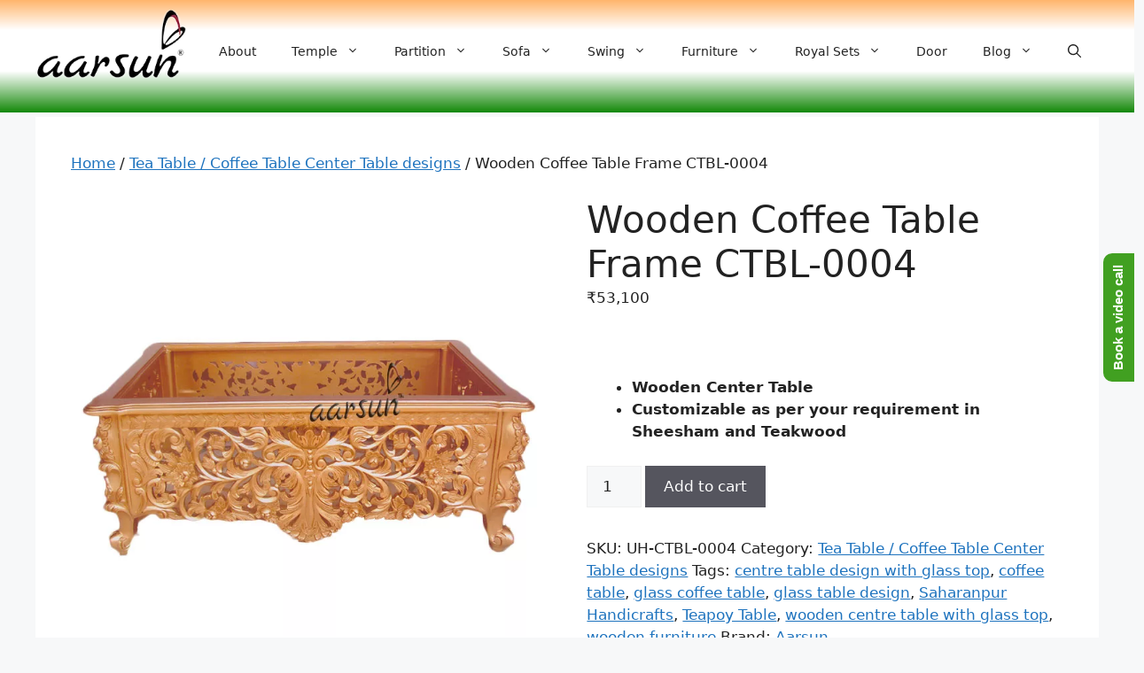

--- FILE ---
content_type: text/html; charset=UTF-8
request_url: https://aarsunwoods.com/product/wooden-coffee-table-frame/
body_size: 52005
content:
<!DOCTYPE html>
<html lang="en-US" prefix="og: https://ogp.me/ns#">
<head>
	<meta charset="UTF-8">
		<style>img:is([sizes="auto" i], [sizes^="auto," i]) { contain-intrinsic-size: 3000px 1500px }</style>
	<link rel="alternate" hreflang="en" href="https://aarsunwoods.com/product/wooden-coffee-table-frame/" />
<link rel="alternate" hreflang="af" href="https://aarsunwoods.com/af/product/wooden-coffee-table-frame/" />
<link rel="alternate" hreflang="sq" href="https://aarsunwoods.com/sq/product/wooden-coffee-table-frame/" />
<link rel="alternate" hreflang="am" href="https://aarsunwoods.com/am/product/wooden-coffee-table-frame/" />
<link rel="alternate" hreflang="ar" href="https://aarsunwoods.com/ar/product/wooden-coffee-table-frame/" />
<link rel="alternate" hreflang="hy" href="https://aarsunwoods.com/hy/product/wooden-coffee-table-frame/" />
<link rel="alternate" hreflang="az" href="https://aarsunwoods.com/az/product/wooden-coffee-table-frame/" />
<link rel="alternate" hreflang="eu" href="https://aarsunwoods.com/eu/product/wooden-coffee-table-frame/" />
<link rel="alternate" hreflang="be" href="https://aarsunwoods.com/be/product/wooden-coffee-table-frame/" />
<link rel="alternate" hreflang="bn" href="https://aarsunwoods.com/bn/product/wooden-coffee-table-frame/" />
<link rel="alternate" hreflang="bs" href="https://aarsunwoods.com/bs/product/wooden-coffee-table-frame/" />
<link rel="alternate" hreflang="bg" href="https://aarsunwoods.com/bg/product/wooden-coffee-table-frame/" />
<link rel="alternate" hreflang="ca" href="https://aarsunwoods.com/ca/product/wooden-coffee-table-frame/" />
<link rel="alternate" hreflang="ceb" href="https://aarsunwoods.com/ceb/product/wooden-coffee-table-frame/" />
<link rel="alternate" hreflang="ny" href="https://aarsunwoods.com/ny/product/wooden-coffee-table-frame/" />
<link rel="alternate" hreflang="zh-CN" href="https://aarsunwoods.com/zh-CN/product/wooden-coffee-table-frame/" />
<link rel="alternate" hreflang="zh-TW" href="https://aarsunwoods.com/zh-TW/product/wooden-coffee-table-frame/" />
<link rel="alternate" hreflang="co" href="https://aarsunwoods.com/co/product/wooden-coffee-table-frame/" />
<link rel="alternate" hreflang="hr" href="https://aarsunwoods.com/hr/product/wooden-coffee-table-frame/" />
<link rel="alternate" hreflang="cs" href="https://aarsunwoods.com/cs/product/wooden-coffee-table-frame/" />
<link rel="alternate" hreflang="da" href="https://aarsunwoods.com/da/product/wooden-coffee-table-frame/" />
<link rel="alternate" hreflang="nl" href="https://aarsunwoods.com/nl/product/wooden-coffee-table-frame/" />
<link rel="alternate" hreflang="eo" href="https://aarsunwoods.com/eo/product/wooden-coffee-table-frame/" />
<link rel="alternate" hreflang="et" href="https://aarsunwoods.com/et/product/wooden-coffee-table-frame/" />
<link rel="alternate" hreflang="tl" href="https://aarsunwoods.com/tl/product/wooden-coffee-table-frame/" />
<link rel="alternate" hreflang="fi" href="https://aarsunwoods.com/fi/product/wooden-coffee-table-frame/" />
<link rel="alternate" hreflang="fr" href="https://aarsunwoods.com/fr/product/wooden-coffee-table-frame/" />
<link rel="alternate" hreflang="fy" href="https://aarsunwoods.com/fy/product/wooden-coffee-table-frame/" />
<link rel="alternate" hreflang="gl" href="https://aarsunwoods.com/gl/product/wooden-coffee-table-frame/" />
<link rel="alternate" hreflang="ka" href="https://aarsunwoods.com/ka/product/wooden-coffee-table-frame/" />
<link rel="alternate" hreflang="de" href="https://aarsunwoods.com/de/product/wooden-coffee-table-frame/" />
<link rel="alternate" hreflang="el" href="https://aarsunwoods.com/el/product/wooden-coffee-table-frame/" />
<link rel="alternate" hreflang="gu" href="https://aarsunwoods.com/gu/product/wooden-coffee-table-frame/" />
<link rel="alternate" hreflang="ht" href="https://aarsunwoods.com/ht/product/wooden-coffee-table-frame/" />
<link rel="alternate" hreflang="ha" href="https://aarsunwoods.com/ha/product/wooden-coffee-table-frame/" />
<link rel="alternate" hreflang="haw" href="https://aarsunwoods.com/haw/product/wooden-coffee-table-frame/" />
<link rel="alternate" hreflang="he" href="https://aarsunwoods.com/iw/product/wooden-coffee-table-frame/" />
<link rel="alternate" hreflang="hi" href="https://aarsunwoods.com/hi/product/wooden-coffee-table-frame/" />
<link rel="alternate" hreflang="hmn" href="https://aarsunwoods.com/hmn/product/wooden-coffee-table-frame/" />
<link rel="alternate" hreflang="hu" href="https://aarsunwoods.com/hu/product/wooden-coffee-table-frame/" />
<link rel="alternate" hreflang="is" href="https://aarsunwoods.com/is/product/wooden-coffee-table-frame/" />
<link rel="alternate" hreflang="ig" href="https://aarsunwoods.com/ig/product/wooden-coffee-table-frame/" />
<link rel="alternate" hreflang="id" href="https://aarsunwoods.com/id/product/wooden-coffee-table-frame/" />
<link rel="alternate" hreflang="ga" href="https://aarsunwoods.com/ga/product/wooden-coffee-table-frame/" />
<link rel="alternate" hreflang="it" href="https://aarsunwoods.com/it/product/wooden-coffee-table-frame/" />
<link rel="alternate" hreflang="ja" href="https://aarsunwoods.com/ja/product/wooden-coffee-table-frame/" />
<link rel="alternate" hreflang="jv" href="https://aarsunwoods.com/jw/product/wooden-coffee-table-frame/" />
<link rel="alternate" hreflang="kn" href="https://aarsunwoods.com/kn/product/wooden-coffee-table-frame/" />
<link rel="alternate" hreflang="kk" href="https://aarsunwoods.com/kk/product/wooden-coffee-table-frame/" />
<link rel="alternate" hreflang="km" href="https://aarsunwoods.com/km/product/wooden-coffee-table-frame/" />
<link rel="alternate" hreflang="ko" href="https://aarsunwoods.com/ko/product/wooden-coffee-table-frame/" />
<link rel="alternate" hreflang="ku" href="https://aarsunwoods.com/ku/product/wooden-coffee-table-frame/" />
<link rel="alternate" hreflang="ky" href="https://aarsunwoods.com/ky/product/wooden-coffee-table-frame/" />
<link rel="alternate" hreflang="lo" href="https://aarsunwoods.com/lo/product/wooden-coffee-table-frame/" />
<link rel="alternate" hreflang="la" href="https://aarsunwoods.com/la/product/wooden-coffee-table-frame/" />
<link rel="alternate" hreflang="lv" href="https://aarsunwoods.com/lv/product/wooden-coffee-table-frame/" />
<link rel="alternate" hreflang="lt" href="https://aarsunwoods.com/lt/product/wooden-coffee-table-frame/" />
<link rel="alternate" hreflang="lb" href="https://aarsunwoods.com/lb/product/wooden-coffee-table-frame/" />
<link rel="alternate" hreflang="mk" href="https://aarsunwoods.com/mk/product/wooden-coffee-table-frame/" />
<link rel="alternate" hreflang="mg" href="https://aarsunwoods.com/mg/product/wooden-coffee-table-frame/" />
<link rel="alternate" hreflang="ms" href="https://aarsunwoods.com/ms/product/wooden-coffee-table-frame/" />
<link rel="alternate" hreflang="ml" href="https://aarsunwoods.com/ml/product/wooden-coffee-table-frame/" />
<link rel="alternate" hreflang="mt" href="https://aarsunwoods.com/mt/product/wooden-coffee-table-frame/" />
<link rel="alternate" hreflang="mi" href="https://aarsunwoods.com/mi/product/wooden-coffee-table-frame/" />
<link rel="alternate" hreflang="mr" href="https://aarsunwoods.com/mr/product/wooden-coffee-table-frame/" />
<link rel="alternate" hreflang="mn" href="https://aarsunwoods.com/mn/product/wooden-coffee-table-frame/" />
<link rel="alternate" hreflang="my" href="https://aarsunwoods.com/my/product/wooden-coffee-table-frame/" />
<link rel="alternate" hreflang="ne" href="https://aarsunwoods.com/ne/product/wooden-coffee-table-frame/" />
<link rel="alternate" hreflang="no" href="https://aarsunwoods.com/no/product/wooden-coffee-table-frame/" />
<link rel="alternate" hreflang="ps" href="https://aarsunwoods.com/ps/product/wooden-coffee-table-frame/" />
<link rel="alternate" hreflang="fa" href="https://aarsunwoods.com/fa/product/wooden-coffee-table-frame/" />
<link rel="alternate" hreflang="pl" href="https://aarsunwoods.com/pl/product/wooden-coffee-table-frame/" />
<link rel="alternate" hreflang="pt" href="https://aarsunwoods.com/pt/product/wooden-coffee-table-frame/" />
<link rel="alternate" hreflang="pa" href="https://aarsunwoods.com/pa/product/wooden-coffee-table-frame/" />
<link rel="alternate" hreflang="ro" href="https://aarsunwoods.com/ro/product/wooden-coffee-table-frame/" />
<link rel="alternate" hreflang="ru" href="https://aarsunwoods.com/ru/product/wooden-coffee-table-frame/" />
<link rel="alternate" hreflang="sm" href="https://aarsunwoods.com/sm/product/wooden-coffee-table-frame/" />
<link rel="alternate" hreflang="gd" href="https://aarsunwoods.com/gd/product/wooden-coffee-table-frame/" />
<link rel="alternate" hreflang="sr" href="https://aarsunwoods.com/sr/product/wooden-coffee-table-frame/" />
<link rel="alternate" hreflang="st" href="https://aarsunwoods.com/st/product/wooden-coffee-table-frame/" />
<link rel="alternate" hreflang="sn" href="https://aarsunwoods.com/sn/product/wooden-coffee-table-frame/" />
<link rel="alternate" hreflang="sd" href="https://aarsunwoods.com/sd/product/wooden-coffee-table-frame/" />
<link rel="alternate" hreflang="si" href="https://aarsunwoods.com/si/product/wooden-coffee-table-frame/" />
<link rel="alternate" hreflang="sk" href="https://aarsunwoods.com/sk/product/wooden-coffee-table-frame/" />
<link rel="alternate" hreflang="sl" href="https://aarsunwoods.com/sl/product/wooden-coffee-table-frame/" />
<link rel="alternate" hreflang="so" href="https://aarsunwoods.com/so/product/wooden-coffee-table-frame/" />
<link rel="alternate" hreflang="es" href="https://aarsunwoods.com/es/product/wooden-coffee-table-frame/" />
<link rel="alternate" hreflang="su" href="https://aarsunwoods.com/su/product/wooden-coffee-table-frame/" />
<link rel="alternate" hreflang="sw" href="https://aarsunwoods.com/sw/product/wooden-coffee-table-frame/" />
<link rel="alternate" hreflang="sv" href="https://aarsunwoods.com/sv/product/wooden-coffee-table-frame/" />
<link rel="alternate" hreflang="tg" href="https://aarsunwoods.com/tg/product/wooden-coffee-table-frame/" />
<link rel="alternate" hreflang="ta" href="https://aarsunwoods.com/ta/product/wooden-coffee-table-frame/" />
<link rel="alternate" hreflang="te" href="https://aarsunwoods.com/te/product/wooden-coffee-table-frame/" />
<link rel="alternate" hreflang="th" href="https://aarsunwoods.com/th/product/wooden-coffee-table-frame/" />
<link rel="alternate" hreflang="tr" href="https://aarsunwoods.com/tr/product/wooden-coffee-table-frame/" />
<link rel="alternate" hreflang="uk" href="https://aarsunwoods.com/uk/product/wooden-coffee-table-frame/" />
<link rel="alternate" hreflang="ur" href="https://aarsunwoods.com/ur/product/wooden-coffee-table-frame/" />
<link rel="alternate" hreflang="uz" href="https://aarsunwoods.com/uz/product/wooden-coffee-table-frame/" />
<link rel="alternate" hreflang="vi" href="https://aarsunwoods.com/vi/product/wooden-coffee-table-frame/" />
<link rel="alternate" hreflang="cy" href="https://aarsunwoods.com/cy/product/wooden-coffee-table-frame/" />
<link rel="alternate" hreflang="xh" href="https://aarsunwoods.com/xh/product/wooden-coffee-table-frame/" />
<link rel="alternate" hreflang="yi" href="https://aarsunwoods.com/yi/product/wooden-coffee-table-frame/" />
<link rel="alternate" hreflang="yo" href="https://aarsunwoods.com/yo/product/wooden-coffee-table-frame/" />
<link rel="alternate" hreflang="zu" href="https://aarsunwoods.com/zu/product/wooden-coffee-table-frame/" />
<meta name="viewport" content="width=device-width, initial-scale=1">
<!-- Search Engine Optimization by Rank Math PRO - https://rankmath.com/ -->
<title>Top Quality Wooden Coffee Table Frame CTBL-0004</title>
<style>.flying-press-lazy-bg{background-image:none!important;}</style>
<link rel='preload' href='https://aarsunwoods.com/wp-content/uploads/2022/08/cropped-Header-Aarsun-Logo.webp' as='image' imagesrcset='' imagesizes=''/>
<link rel='preload' href='https://aarsunwoods.com/wp-content/uploads/2020/02/Wooden-Coffee-Table-Frame-UH-CTBL-0004-jpg.webp' as='image' imagesrcset='' imagesizes=''/>
<style id="flying-press-css">.ht-ctc-chat{--side:right}@keyframes ctc_fadeIn{0%{opacity:0}}:where(.wp-block-button__link){box-shadow:none;border-radius:9999px;padding:calc(.667em + 2px) calc(1.333em + 2px);text-decoration:none}:root :where(.wp-block-button .wp-block-button__link.is-style-outline),:root :where(.wp-block-button.is-style-outline>.wp-block-button__link){border:2px solid;padding:.667em 1.333em}:root :where(.wp-block-button .wp-block-button__link.is-style-outline:not(.has-text-color)),:root :where(.wp-block-button.is-style-outline>.wp-block-button__link:not(.has-text-color)){color:currentColor}:root :where(.wp-block-button .wp-block-button__link.is-style-outline:not(.has-background)),:root :where(.wp-block-button.is-style-outline>.wp-block-button__link:not(.has-background)){background-color:initial;background-image:none}:where(.wp-block-calendar table:not(.has-background) th){background:#ddd}:where(.wp-block-columns){margin-bottom:1.75em}:where(.wp-block-columns.has-background){padding:1.25em 2.375em}:where(.wp-block-post-comments input[type=submit]){border:none}:where(.wp-block-cover-image:not(.has-text-color)),:where(.wp-block-cover:not(.has-text-color)){color:#fff}:where(.wp-block-cover-image.is-light:not(.has-text-color)),:where(.wp-block-cover.is-light:not(.has-text-color)){color:#000}:root :where(.wp-block-cover h1:not(.has-text-color)),:root :where(.wp-block-cover h2:not(.has-text-color)),:root :where(.wp-block-cover h3:not(.has-text-color)),:root :where(.wp-block-cover h4:not(.has-text-color)),:root :where(.wp-block-cover h5:not(.has-text-color)),:root :where(.wp-block-cover h6:not(.has-text-color)),:root :where(.wp-block-cover p:not(.has-text-color)){color:inherit}:where(.wp-block-file){margin-bottom:1.5em}:where(.wp-block-file__button){border-radius:2em;padding:.5em 1em;display:inline-block}:where(.wp-block-file__button):is(a):active,:where(.wp-block-file__button):is(a):focus,:where(.wp-block-file__button):is(a):hover,:where(.wp-block-file__button):is(a):visited{box-shadow:none;color:#fff;opacity:.85;text-decoration:none}:where(.wp-block-group.wp-block-group-is-layout-constrained){position:relative}.wp-block-image>a,.wp-block-image>figure>a{display:inline-block}.wp-block-image img{box-sizing:border-box;vertical-align:bottom;max-width:100%;height:auto}.wp-block-image[style*=border-radius] img,.wp-block-image[style*=border-radius]>a{border-radius:inherit}.wp-block-image :where(figcaption){margin-top:.5em;margin-bottom:1em}:root :where(.wp-block-image.is-style-rounded img,.wp-block-image .is-style-rounded img){border-radius:9999px}.wp-block-image figure{margin:0}@keyframes show-content-image{0%{visibility:hidden}99%{visibility:hidden}}@keyframes turn-on-visibility{0%{opacity:0}}@keyframes turn-off-visibility{0%{opacity:1;visibility:visible}99%{opacity:0;visibility:visible}}@keyframes lightbox-zoom-in{0%{transform:translate(calc((-100vw + var(--wp--lightbox-scrollbar-width))/2 + var(--wp--lightbox-initial-left-position)),calc(-50vh + var(--wp--lightbox-initial-top-position)))scale(var(--wp--lightbox-scale))}}@keyframes lightbox-zoom-out{0%{visibility:visible;transform:translate(-50%,-50%)scale(1)}99%{visibility:visible}}:where(.wp-block-latest-comments:not([style*=line-height] .wp-block-latest-comments__comment)){line-height:1.1}:where(.wp-block-latest-comments:not([style*=line-height] .wp-block-latest-comments__comment-excerpt p)){line-height:1.8}:root :where(.wp-block-latest-posts.is-grid){padding:0}:root :where(.wp-block-latest-posts.wp-block-latest-posts__list){padding-left:0}ol,ul{box-sizing:border-box}:root :where(.wp-block-list.has-background){padding:1.25em 2.375em}:where(.wp-block-navigation.has-background .wp-block-navigation-item a:not(.wp-element-button)),:where(.wp-block-navigation.has-background .wp-block-navigation-submenu a:not(.wp-element-button)),:where(.wp-block-navigation .wp-block-navigation__submenu-container .wp-block-navigation-item a:not(.wp-element-button)),:where(.wp-block-navigation .wp-block-navigation__submenu-container .wp-block-navigation-submenu a:not(.wp-element-button)),:where(.wp-block-navigation .wp-block-navigation__submenu-container .wp-block-navigation-submenu button.wp-block-navigation-item__content),:where(.wp-block-navigation .wp-block-navigation__submenu-container .wp-block-pages-list__item button.wp-block-navigation-item__content){padding:.5em 1em}@keyframes overlay-menu__fade-in-animation{0%{opacity:0;transform:translateY(.5em)}}:root :where(p.has-background){padding:1.25em 2.375em}:where(p.has-text-color:not(.has-link-color)) a{color:inherit}:where(.wp-block-post-comments-form) input:not([type=submit]),:where(.wp-block-post-comments-form) textarea{border:1px solid #949494;font-family:inherit;font-size:1em}:where(.wp-block-post-comments-form) input:where(:not([type=submit]):not([type=checkbox])),:where(.wp-block-post-comments-form) textarea{padding:calc(.667em + 2px)}:where(.wp-block-post-excerpt){box-sizing:border-box;margin-bottom:var(--wp--style--block-gap);margin-top:var(--wp--style--block-gap)}:where(.wp-block-preformatted.has-background){padding:1.25em 2.375em}:where(.wp-block-search__button){border:1px solid #ccc;padding:6px 10px}:where(.wp-block-search__input){font-family:inherit;font-size:inherit;font-style:inherit;font-weight:inherit;letter-spacing:inherit;line-height:inherit;text-transform:inherit}:where(.wp-block-search__button-inside .wp-block-search__inside-wrapper){box-sizing:border-box;border:1px solid #949494;padding:4px}:where(.wp-block-search__button-inside .wp-block-search__inside-wrapper) :where(.wp-block-search__button){padding:4px 8px}:root :where(.wp-block-separator.is-style-dots){text-align:center;height:auto;line-height:1}:root :where(.wp-block-separator.is-style-dots):before{color:currentColor;content:"···";letter-spacing:2em;padding-left:2em;font-family:serif;font-size:1.5em}:root :where(.wp-block-site-logo.is-style-rounded){border-radius:9999px}:root :where(.wp-block-social-links .wp-social-link a){padding:.25em}:root :where(.wp-block-social-links.is-style-logos-only .wp-social-link a){padding:0}:root :where(.wp-block-social-links.is-style-pill-shape .wp-social-link a){padding-left:.666667em;padding-right:.666667em}:root :where(.wp-block-tag-cloud.is-style-outline){flex-wrap:wrap;gap:1ch;display:flex}:root :where(.wp-block-tag-cloud.is-style-outline a){border:1px solid;margin-right:0;padding:1ch 2ch;font-size:unset!important;text-decoration:none!important}.wp-block-table{overflow-x:auto}.wp-block-table table{border-collapse:collapse;width:100%}.wp-block-table td,.wp-block-table th{border:1px solid;padding:.5em}.wp-block-table table[style*=border-top-color] tr:first-child,.wp-block-table table[style*=border-top-color] tr:first-child td,.wp-block-table table[style*=border-top-color] tr:first-child th,.wp-block-table table[style*=border-top-color]>*,.wp-block-table table[style*=border-top-color]>* td,.wp-block-table table[style*=border-top-color]>* th{border-top-color:inherit}.wp-block-table table[style*=border-top-color] tr:not(:first-child){border-top-color:initial}.wp-block-table table[style*=border-right-color] td:last-child,.wp-block-table table[style*=border-right-color] th,.wp-block-table table[style*=border-right-color] tr,.wp-block-table table[style*=border-right-color]>*{border-right-color:inherit}.wp-block-table table[style*=border-bottom-color] tr:last-child,.wp-block-table table[style*=border-bottom-color] tr:last-child td,.wp-block-table table[style*=border-bottom-color] tr:last-child th,.wp-block-table table[style*=border-bottom-color]>*,.wp-block-table table[style*=border-bottom-color]>* td,.wp-block-table table[style*=border-bottom-color]>* th{border-bottom-color:inherit}.wp-block-table table[style*=border-bottom-color] tr:not(:last-child){border-bottom-color:initial}.wp-block-table table[style*=border-left-color] td:first-child,.wp-block-table table[style*=border-left-color] th,.wp-block-table table[style*=border-left-color] tr,.wp-block-table table[style*=border-left-color]>*{border-left-color:inherit}.wp-block-table table[style*=border-style] td,.wp-block-table table[style*=border-style] th,.wp-block-table table[style*=border-style] tr,.wp-block-table table[style*=border-style]>*{border-style:inherit}.wp-block-table table[style*=border-width] td,.wp-block-table table[style*=border-width] th,.wp-block-table table[style*=border-width] tr,.wp-block-table table[style*=border-width]>*{border-style:inherit;border-width:inherit}:root :where(.wp-block-table-of-contents){box-sizing:border-box}:where(.wp-block-term-description){box-sizing:border-box;margin-bottom:var(--wp--style--block-gap);margin-top:var(--wp--style--block-gap)}:where(pre.wp-block-verse){font-family:inherit}.editor-styles-wrapper,.entry-content{counter-reset:footnotes}:root{--wp--preset--font-size--normal:16px;--wp--preset--font-size--huge:42px}.screen-reader-text{clip-path:inset(50%);border:0;width:1px;height:1px;margin:-1px;padding:0;position:absolute;overflow:hidden;word-wrap:normal!important}.screen-reader-text:focus{clip-path:none;color:#444;z-index:100000;background-color:#ddd;width:auto;height:auto;padding:15px 23px 14px;font-size:1em;line-height:normal;text-decoration:none;display:block;top:5px;left:5px}html :where(.has-border-color){border-style:solid}html :where([style*=border-top-color]){border-top-style:solid}html :where([style*=border-right-color]){border-right-style:solid}html :where([style*=border-bottom-color]){border-bottom-style:solid}html :where([style*=border-left-color]){border-left-style:solid}html :where([style*=border-width]){border-style:solid}html :where([style*=border-top-width]){border-top-style:solid}html :where([style*=border-right-width]){border-right-style:solid}html :where([style*=border-bottom-width]){border-bottom-style:solid}html :where([style*=border-left-width]){border-left-style:solid}html :where(img[class*=wp-image-]){max-width:100%;height:auto}:where(figure){margin:0 0 1em}html :where(.is-position-sticky){--wp-admin--admin-bar--position-offset:var(--wp-admin--admin-bar--height,0px)}@media screen and (width<=600px){html :where(.is-position-sticky){--wp-admin--admin-bar--position-offset:0px}}button.pswp__button{box-shadow:none!important;background-image:url(https://aarsunwoods.com/wp-content/plugins/woocommerce/assets/css/photoswipe/default-skin/default-skin.png)!important}button.pswp__button,button.pswp__button--arrow--left:before,button.pswp__button--arrow--right:before,button.pswp__button:hover{background-color:#0000!important}button.pswp__button--arrow--left,button.pswp__button--arrow--left:hover,button.pswp__button--arrow--right,button.pswp__button--arrow--right:hover{background-image:none!important}button.pswp__button--close:hover{background-position:0 -44px}button.pswp__button--zoom:hover{background-position:-88px 0}.pswp{-ms-touch-action:none;touch-action:none;z-index:1500;-webkit-text-size-adjust:100%;-webkit-backface-visibility:hidden;outline:0;width:100%;height:100%;display:none;position:absolute;top:0;left:0;overflow:hidden}.pswp *{-webkit-box-sizing:border-box;box-sizing:border-box}.pswp img{max-width:none}.pswp__bg{opacity:0;-webkit-backface-visibility:hidden;will-change:opacity;background:#000;width:100%;height:100%;position:absolute;top:0;left:0;-webkit-transform:translateZ(0);transform:translateZ(0)}.pswp__scroll-wrap{width:100%;height:100%;position:absolute;top:0;left:0;overflow:hidden}.pswp__container,.pswp__zoom-wrap{-ms-touch-action:none;touch-action:none;position:absolute;inset:0}.pswp__container,.pswp__img{-webkit-user-select:none;-moz-user-select:none;-ms-user-select:none;user-select:none;-webkit-tap-highlight-color:#fff0;-webkit-touch-callout:none}.pswp__bg{will-change:opacity;-webkit-transition:opacity .333s cubic-bezier(.4,0,.22,1);transition:opacity .333s cubic-bezier(.4,0,.22,1)}.pswp--animated-in .pswp__bg,.pswp--animated-in .pswp__zoom-wrap{-webkit-transition:none;transition:none}.pswp__container,.pswp__zoom-wrap{-webkit-backface-visibility:hidden}.pswp__item{position:absolute;inset:0;overflow:hidden}.pswp__button{cursor:pointer;-webkit-appearance:none;float:left;opacity:.75;width:44px;height:44px;-webkit-box-shadow:none;box-shadow:none;background:0 0;border:0;margin:0;padding:0;-webkit-transition:opacity .2s;transition:opacity .2s;display:block;position:relative;overflow:visible}.pswp__button:focus,.pswp__button:hover{opacity:1}.pswp__button:active{opacity:.9;outline:0}.pswp__button::-moz-focus-inner{border:0;padding:0}.pswp__button,.pswp__button--arrow--left:before,.pswp__button--arrow--right:before{background:url(https://aarsunwoods.com/wp-content/plugins/woocommerce/assets/css/photoswipe/default-skin/default-skin.png) 0 0/264px 88px no-repeat;width:44px;height:44px}.pswp__button--close{background-position:0 -44px}.pswp__button--share{background-position:-44px -44px}.pswp__button--fs{display:none}.pswp__button--zoom{background-position:-88px 0;display:none}.pswp__button--arrow--left,.pswp__button--arrow--right{background:0 0;width:70px;height:100px;margin-top:-50px;position:absolute;top:50%}.pswp__button--arrow--left{left:0}.pswp__button--arrow--right{right:0}.pswp__button--arrow--left:before,.pswp__button--arrow--right:before{content:"";background-color:#0000004d;width:32px;height:30px;position:absolute;top:35px}.pswp__button--arrow--left:before{background-position:-138px -44px;left:6px}.pswp__button--arrow--right:before{background-position:-94px -44px;right:6px}.pswp__counter,.pswp__share-modal{-webkit-user-select:none;-moz-user-select:none;-ms-user-select:none;user-select:none}.pswp__share-modal{z-index:1600;opacity:0;-webkit-backface-visibility:hidden;will-change:opacity;background:#00000080;width:100%;height:100%;padding:10px;-webkit-transition:opacity .25s ease-out;transition:opacity .25s ease-out;display:block;position:absolute;top:0;left:0}.pswp__share-modal--hidden{display:none}.pswp__share-tooltip{z-index:1620;-webkit-transition:-webkit-transform .25s;-webkit-backface-visibility:hidden;will-change:transform;background:#fff;border-radius:2px;width:auto;transition:transform .25s;display:block;position:absolute;top:56px;right:44px;-webkit-transform:translateY(6px);-ms-transform:translateY(6px);transform:translateY(6px);-webkit-box-shadow:0 2px 5px #00000040;box-shadow:0 2px 5px #00000040}.pswp__share-tooltip a{color:#000;padding:8px 12px;font-size:14px;line-height:18px;text-decoration:none;display:block}.pswp__share-tooltip a:hover{color:#000;text-decoration:none}.pswp__share-tooltip a:first-child{border-radius:2px 2px 0 0}.pswp__share-tooltip a:last-child{border-radius:0 0 2px 2px}.pswp__counter{color:#fff;opacity:.75;height:44px;margin-inline-end:auto;padding:0 10px;font-size:13px;line-height:44px;position:relative;top:0;left:0}.pswp__caption{width:100%;min-height:44px;position:absolute;bottom:0;left:0}.pswp__caption__center{text-align:left;color:#ccc;max-width:420px;margin:0 auto;padding:10px;font-size:13px;line-height:20px}.pswp__preloader{opacity:0;will-change:opacity;direction:ltr;width:44px;height:44px;margin-left:-22px;-webkit-transition:opacity .25s ease-out;transition:opacity .25s ease-out;position:absolute;top:0;left:50%}.pswp__preloader__icn{width:20px;height:20px;margin:12px}@media screen and (width<=1024px){.pswp__preloader{float:right;margin:0;position:relative;top:auto;left:auto}}@-webkit-keyframes clockwise{0%{-webkit-transform:rotate(0);transform:rotate(0)}to{-webkit-transform:rotate(360deg);transform:rotate(360deg)}}@keyframes clockwise{0%{-webkit-transform:rotate(0);transform:rotate(0)}to{-webkit-transform:rotate(360deg);transform:rotate(360deg)}}@-webkit-keyframes donut-rotate{0%{-webkit-transform:rotate(0);transform:rotate(0)}50%{-webkit-transform:rotate(-140deg);transform:rotate(-140deg)}to{-webkit-transform:rotate(0);transform:rotate(0)}}@keyframes donut-rotate{0%{-webkit-transform:rotate(0);transform:rotate(0)}50%{-webkit-transform:rotate(-140deg);transform:rotate(-140deg)}to{-webkit-transform:rotate(0);transform:rotate(0)}}.pswp__ui{-webkit-font-smoothing:auto;visibility:visible;opacity:1;z-index:1550}.pswp__top-bar{justify-content:flex-end;width:100%;height:44px;display:flex;position:absolute;top:0;left:0}.pswp--has_mouse .pswp__button--arrow--left,.pswp--has_mouse .pswp__button--arrow--right,.pswp__caption,.pswp__top-bar{-webkit-backface-visibility:hidden;will-change:opacity;-webkit-transition:opacity .333s cubic-bezier(.4,0,.22,1);transition:opacity .333s cubic-bezier(.4,0,.22,1)}.pswp__caption,.pswp__top-bar{background-color:#00000080}.pswp__ui--hidden .pswp__button--arrow--left,.pswp__ui--hidden .pswp__button--arrow--right,.pswp__ui--hidden .pswp__caption,.pswp__ui--hidden .pswp__top-bar{opacity:.001}.woocommerce img,.woocommerce-page img{max-width:100%;height:auto}.woocommerce #content div.product div.images,.woocommerce div.product div.images,.woocommerce-page #content div.product div.images,.woocommerce-page div.product div.images{float:left;width:48%}.woocommerce #content div.product div.summary,.woocommerce div.product div.summary,.woocommerce-page #content div.product div.summary,.woocommerce-page div.product div.summary{float:right;clear:none;width:48%}.woocommerce #content div.product .woocommerce-tabs,.woocommerce div.product .woocommerce-tabs,.woocommerce-page #content div.product .woocommerce-tabs,.woocommerce-page div.product .woocommerce-tabs{clear:both}.woocommerce #content div.product .woocommerce-tabs ul.tabs:after,.woocommerce #content div.product .woocommerce-tabs ul.tabs:before,.woocommerce div.product .woocommerce-tabs ul.tabs:after,.woocommerce div.product .woocommerce-tabs ul.tabs:before,.woocommerce-page #content div.product .woocommerce-tabs ul.tabs:after,.woocommerce-page #content div.product .woocommerce-tabs ul.tabs:before,.woocommerce-page div.product .woocommerce-tabs ul.tabs:after,.woocommerce-page div.product .woocommerce-tabs ul.tabs:before{content:" ";display:table}.woocommerce #content div.product .woocommerce-tabs ul.tabs:after,.woocommerce div.product .woocommerce-tabs ul.tabs:after,.woocommerce-page #content div.product .woocommerce-tabs ul.tabs:after,.woocommerce-page div.product .woocommerce-tabs ul.tabs:after{clear:both}.woocommerce #content div.product .woocommerce-tabs ul.tabs li,.woocommerce div.product .woocommerce-tabs ul.tabs li,.woocommerce-page #content div.product .woocommerce-tabs ul.tabs li,.woocommerce-page div.product .woocommerce-tabs ul.tabs li{display:inline-block}.woocommerce ul.products,.woocommerce-page ul.products{clear:both}.woocommerce ul.products:after,.woocommerce ul.products:before,.woocommerce-page ul.products:after,.woocommerce-page ul.products:before{content:" ";display:table}.woocommerce ul.products:after,.woocommerce-page ul.products:after{clear:both}.woocommerce ul.products li.product,.woocommerce-page ul.products li.product{float:left;width:22.05%;margin:0 3.8% 2.992em 0;padding:0;position:relative}.woocommerce ul.products li.first,.woocommerce-page ul.products li.first{clear:both}.woocommerce ul.products li.last,.woocommerce-page ul.products li.last{margin-right:0}.woocommerce #content table.cart img,.woocommerce table.cart img,.woocommerce-page #content table.cart img,.woocommerce-page table.cart img{height:auto}@media only screen and (width<=768px){:root{--woocommerce:#720eec;--wc-green:#7ad03a;--wc-red:#a00;--wc-orange:#ffba00;--wc-blue:#2ea2cc;--wc-primary:#720eec;--wc-primary-text:#fcfbfe;--wc-secondary:#e9e6ed;--wc-secondary-text:#515151;--wc-highlight:#958e09;--wc-highligh-text:white;--wc-content-bg:#fff;--wc-subtext:#767676;--wc-form-border-color:#200707cc;--wc-form-border-radius:4px;--wc-form-border-width:1px}.woocommerce ul.products[class*=columns-] li.product,.woocommerce-page ul.products[class*=columns-] li.product{float:left;clear:both;width:48%;margin:0 0 2.992em}.woocommerce ul.products[class*=columns-] li.product:nth-child(2n),.woocommerce-page ul.products[class*=columns-] li.product:nth-child(2n){float:right;clear:none!important}.woocommerce #content div.product div.images,.woocommerce #content div.product div.summary,.woocommerce div.product div.images,.woocommerce div.product div.summary,.woocommerce-page #content div.product div.images,.woocommerce-page #content div.product div.summary,.woocommerce-page div.product div.images,.woocommerce-page div.product div.summary{float:none;width:100%}}:root{--woocommerce:#720eec;--wc-green:#7ad03a;--wc-red:#a00;--wc-orange:#ffba00;--wc-blue:#2ea2cc;--wc-primary:#720eec;--wc-primary-text:#fcfbfe;--wc-secondary:#e9e6ed;--wc-secondary-text:#515151;--wc-highlight:#958e09;--wc-highligh-text:white;--wc-content-bg:#fff;--wc-subtext:#767676;--wc-form-border-color:#200707cc;--wc-form-border-radius:4px;--wc-form-border-width:1px}@keyframes spin{to{transform:rotate(360deg)}}@font-face{font-family:star;src:url(https://aarsunwoods.com/wp-content/plugins/woocommerce/assets/fonts/WooCommerce.woff2)format("woff2"),url(https://aarsunwoods.com/wp-content/plugins/woocommerce/assets/fonts/WooCommerce.woff)format("woff"),url(https://aarsunwoods.com/wp-content/plugins/woocommerce/assets/fonts/WooCommerce.ttf)format("truetype");font-weight:400;font-style:normal}@font-face{font-family:WooCommerce;src:url(https://aarsunwoods.com/wp-content/plugins/woocommerce/assets/fonts/WooCommerce.woff2)format("woff2"),url(https://aarsunwoods.com/wp-content/plugins/woocommerce/assets/fonts/WooCommerce.woff)format("woff"),url(https://aarsunwoods.com/wp-content/plugins/woocommerce/assets/fonts/WooCommerce.ttf)format("truetype");font-weight:400;font-style:normal}.screen-reader-text{clip:rect(1px,1px,1px,1px);width:1px;height:1px;overflow:hidden;word-wrap:normal!important;position:absolute!important}.woocommerce .woocommerce-breadcrumb{margin:0 0 1em;padding:0}.woocommerce .woocommerce-breadcrumb:after,.woocommerce .woocommerce-breadcrumb:before{content:" ";display:table}.woocommerce .woocommerce-breadcrumb:after{clear:both}.woocommerce .quantity .qty{text-align:center;width:3.631em}.woocommerce div.product{margin-bottom:0;position:relative}.woocommerce div.product .product_title{clear:none;margin-top:0;padding:0}.woocommerce div.product p.price ins,.woocommerce div.product span.price ins{background:inherit;font-weight:700;display:inline-block}.woocommerce div.product p.price del,.woocommerce div.product span.price del{opacity:.5;display:inline-block}.woocommerce div.product p.stock{font-size:.92em}.woocommerce div.product div.images{margin-bottom:2em}.woocommerce div.product div.images img{width:100%;height:auto;box-shadow:none;display:block}.woocommerce div.product div.images.woocommerce-product-gallery{position:relative}.woocommerce div.product div.images .woocommerce-product-gallery__wrapper{margin:0;padding:0;transition:all .5s cubic-bezier(.795,-.035,0,1)}.woocommerce div.product div.images .woocommerce-product-gallery__wrapper .zoomImg{opacity:0;background-color:#fff}.woocommerce div.product div.images .woocommerce-product-gallery__image:nth-child(n+2){width:25%;display:inline-block}.woocommerce div.product div.images .woocommerce-product-gallery__image a{outline-offset:-2px;display:block}.woocommerce div.product div.images .woocommerce-product-gallery__trigger{box-sizing:content-box;cursor:pointer;text-indent:-9999px;z-index:99;background:#fff;border:none;border-radius:100%;width:36px;height:36px;padding:0;font-size:2em;position:absolute;top:.5em;right:.5em}.woocommerce div.product div.images .woocommerce-product-gallery__trigger:before{box-sizing:content-box;content:"";border:2px solid #000;border-radius:100%;width:10px;height:10px;display:block;position:absolute;top:9px;left:9px}.woocommerce div.product div.images .woocommerce-product-gallery__trigger:after{box-sizing:content-box;content:"";background:#000;border-radius:6px;width:2px;height:8px;display:block;position:absolute;top:19px;left:22px;transform:rotate(-45deg)}.woocommerce div.product div.images .woocommerce-product-gallery__trigger span[aria-hidden=true]{clip-path:inset(50%);border:0;width:1px;height:1px;margin:-1px;position:absolute;top:50%;left:50%;overflow:hidden}.woocommerce div.product div.summary{margin-bottom:2em}.woocommerce div.product .woocommerce-tabs ul.tabs{margin:0 0 1.618em;padding:0 0 0 1em;list-style:none;position:relative;overflow:hidden}.woocommerce div.product .woocommerce-tabs ul.tabs li{color:#515151;z-index:0;background-color:#e9e6ed;border:1px solid #cfc8d8;border-radius:4px 4px 0 0;margin:0 -5px;padding:0 1em;display:inline-block;position:relative}.woocommerce div.product .woocommerce-tabs ul.tabs li a{color:#515151;padding:.5em 0;font-weight:700;text-decoration:none;display:inline-block}.woocommerce div.product .woocommerce-tabs ul.tabs li a:hover{color:#6b6b6b;text-decoration:none}.woocommerce div.product .woocommerce-tabs ul.tabs li.active{color:#515151;z-index:2;background:#fff;border-bottom-color:#fff}.woocommerce div.product .woocommerce-tabs ul.tabs li.active a{color:inherit;text-shadow:inherit}.woocommerce div.product .woocommerce-tabs ul.tabs li.active:before{box-shadow:2px 2px #fff}.woocommerce div.product .woocommerce-tabs ul.tabs li.active:after{box-shadow:-2px 2px #fff}.woocommerce div.product .woocommerce-tabs ul.tabs li:after,.woocommerce div.product .woocommerce-tabs ul.tabs li:before{content:" ";box-sizing:border-box;border:1px solid #cfc8d8;width:5px;height:5px;position:absolute;bottom:-1px}.woocommerce div.product .woocommerce-tabs ul.tabs li:before{border-width:0 1px 1px 0;border-bottom-right-radius:4px;left:-5px;box-shadow:2px 2px #e9e6ed}.woocommerce div.product .woocommerce-tabs ul.tabs li:after{border-width:0 0 1px 1px;border-bottom-left-radius:4px;right:-5px;box-shadow:-2px 2px #e9e6ed}.woocommerce div.product .woocommerce-tabs ul.tabs:before{content:" ";z-index:1;border-bottom:1px solid #cfc8d8;width:100%;position:absolute;bottom:0;left:0}.woocommerce div.product .woocommerce-tabs .panel{margin:0 0 2em;padding:0}.woocommerce div.product p.cart{margin-bottom:2em}.woocommerce div.product p.cart:after,.woocommerce div.product p.cart:before{content:" ";display:table}.woocommerce div.product p.cart:after{clear:both}.woocommerce div.product form.cart{margin-bottom:2em}.woocommerce div.product form.cart:after,.woocommerce div.product form.cart:before{content:" ";display:table}.woocommerce div.product form.cart:after{clear:both}.woocommerce div.product form.cart div.quantity{float:left;margin:0 4px 0 0}.woocommerce div.product form.cart table{border-width:0 0 1px}.woocommerce div.product form.cart table td{padding-left:0}.woocommerce div.product form.cart table div.quantity{float:none;margin:0}.woocommerce div.product form.cart .button{vertical-align:middle;float:left}.woocommerce span.onsale{text-align:center;color:#fff;z-index:9;background-color:#958e09;border-radius:100%;min-width:3.236em;min-height:3.236em;margin:0;padding:.202em;font-size:.857em;font-weight:700;line-height:3.236;position:absolute;top:-.5em;left:-.5em}.woocommerce .products ul,.woocommerce ul.products{clear:both;margin:0 0 1em;padding:0;list-style:none}.woocommerce .products ul:after,.woocommerce .products ul:before,.woocommerce ul.products:after,.woocommerce ul.products:before{content:" ";display:table}.woocommerce .products ul:after,.woocommerce ul.products:after{clear:both}.woocommerce .products ul li,.woocommerce ul.products li{list-style:none}.woocommerce ul.products li.product .onsale{margin:-.5em -.5em 0 0;top:0;left:auto;right:0}.woocommerce ul.products li.product .woocommerce-loop-category__title,.woocommerce ul.products li.product .woocommerce-loop-product__title,.woocommerce ul.products li.product h3{margin:0;padding:.5em 0;font-size:1em}.woocommerce ul.products li.product a{text-decoration:none}.woocommerce ul.products li.product a.woocommerce-loop-product__link{display:block}.woocommerce ul.products li.product a img{width:100%;height:auto;box-shadow:none;margin:0 0 1em;display:block}.woocommerce ul.products li.product strong{display:block}.woocommerce ul.products li.product .button{margin-top:1em;display:inline-block}.woocommerce ul.products li.product .price{margin-bottom:.5em;font-size:.857em;font-weight:400;display:block}.woocommerce ul.products li.product .price del{color:inherit;opacity:.5;display:inline-block}.woocommerce ul.products li.product .price ins{background:0 0;font-weight:700;display:inline-block}.woocommerce .cart .button,.woocommerce .cart input.button{float:none}.woocommerce:where(body:not(.woocommerce-block-theme-has-button-styles)) #respond input #submit,.woocommerce:where(body:not(.woocommerce-block-theme-has-button-styles)) a.button,.woocommerce:where(body:not(.woocommerce-block-theme-has-button-styles)) button.button,.woocommerce:where(body:not(.woocommerce-block-theme-has-button-styles)) input.button,:where(body:not(.woocommerce-block-theme-has-button-styles)):where(:not(.edit-post-visual-editor)) .woocommerce #respond input #submit,:where(body:not(.woocommerce-block-theme-has-button-styles)):where(:not(.edit-post-visual-editor)) .woocommerce a.button,:where(body:not(.woocommerce-block-theme-has-button-styles)):where(:not(.edit-post-visual-editor)) .woocommerce button.button,:where(body:not(.woocommerce-block-theme-has-button-styles)):where(:not(.edit-post-visual-editor)) .woocommerce input.button{cursor:pointer;color:#515151;box-shadow:none;text-shadow:none;background-color:#e9e6ed;background-image:none;border:0;border-radius:3px;margin:0;padding:.618em 1em;font-size:100%;font-weight:700;line-height:1;text-decoration:none;display:inline-block;position:relative;left:auto;overflow:visible}.woocommerce:where(body:not(.woocommerce-block-theme-has-button-styles)) #respond input #submit:hover,.woocommerce:where(body:not(.woocommerce-block-theme-has-button-styles)) a.button:hover,.woocommerce:where(body:not(.woocommerce-block-theme-has-button-styles)) button.button:hover,.woocommerce:where(body:not(.woocommerce-block-theme-has-button-styles)) input.button:hover,:where(body:not(.woocommerce-block-theme-has-button-styles)):where(:not(.edit-post-visual-editor)) .woocommerce #respond input #submit:hover,:where(body:not(.woocommerce-block-theme-has-button-styles)):where(:not(.edit-post-visual-editor)) .woocommerce a.button:hover,:where(body:not(.woocommerce-block-theme-has-button-styles)):where(:not(.edit-post-visual-editor)) .woocommerce button.button:hover,:where(body:not(.woocommerce-block-theme-has-button-styles)):where(:not(.edit-post-visual-editor)) .woocommerce input.button:hover{color:#515151;background-color:#dcd7e2;background-image:none;text-decoration:none}.woocommerce:where(body:not(.woocommerce-block-theme-has-button-styles)) #respond input #submit.alt,.woocommerce:where(body:not(.woocommerce-block-theme-has-button-styles)) a.button.alt,.woocommerce:where(body:not(.woocommerce-block-theme-has-button-styles)) button.button.alt,.woocommerce:where(body:not(.woocommerce-block-theme-has-button-styles)) input.button.alt,:where(body:not(.woocommerce-block-theme-has-button-styles)):where(:not(.edit-post-visual-editor)) .woocommerce #respond input #submit.alt,:where(body:not(.woocommerce-block-theme-has-button-styles)):where(:not(.edit-post-visual-editor)) .woocommerce a.button.alt,:where(body:not(.woocommerce-block-theme-has-button-styles)):where(:not(.edit-post-visual-editor)) .woocommerce button.button.alt,:where(body:not(.woocommerce-block-theme-has-button-styles)):where(:not(.edit-post-visual-editor)) .woocommerce input.button.alt{color:#fff;-webkit-font-smoothing:antialiased;background-color:#7f54b3}.woocommerce:where(body:not(.woocommerce-block-theme-has-button-styles)) #respond input #submit.alt:hover,.woocommerce:where(body:not(.woocommerce-block-theme-has-button-styles)) a.button.alt:hover,.woocommerce:where(body:not(.woocommerce-block-theme-has-button-styles)) button.button.alt:hover,.woocommerce:where(body:not(.woocommerce-block-theme-has-button-styles)) input.button.alt:hover,:where(body:not(.woocommerce-block-theme-has-button-styles)):where(:not(.edit-post-visual-editor)) .woocommerce #respond input #submit.alt:hover,:where(body:not(.woocommerce-block-theme-has-button-styles)):where(:not(.edit-post-visual-editor)) .woocommerce a.button.alt:hover,:where(body:not(.woocommerce-block-theme-has-button-styles)):where(:not(.edit-post-visual-editor)) .woocommerce button.button.alt:hover,:where(body:not(.woocommerce-block-theme-has-button-styles)):where(:not(.edit-post-visual-editor)) .woocommerce input.button.alt:hover{color:#fff;background-color:#7249a4}.woocommerce:where(body:not(.woocommerce-block-theme-has-button-styles)) #respond input #submit.alt.disabled,.woocommerce:where(body:not(.woocommerce-block-theme-has-button-styles)) #respond input #submit.alt.disabled:hover,.woocommerce:where(body:not(.woocommerce-block-theme-has-button-styles)) #respond input #submit.alt:disabled,.woocommerce:where(body:not(.woocommerce-block-theme-has-button-styles)) #respond input #submit.alt:disabled:hover,.woocommerce:where(body:not(.woocommerce-block-theme-has-button-styles)) #respond input #submit.alt:disabled[disabled],.woocommerce:where(body:not(.woocommerce-block-theme-has-button-styles)) #respond input #submit.alt:disabled[disabled]:hover,.woocommerce:where(body:not(.woocommerce-block-theme-has-button-styles)) a.button.alt.disabled,.woocommerce:where(body:not(.woocommerce-block-theme-has-button-styles)) a.button.alt.disabled:hover,.woocommerce:where(body:not(.woocommerce-block-theme-has-button-styles)) a.button.alt:disabled,.woocommerce:where(body:not(.woocommerce-block-theme-has-button-styles)) a.button.alt:disabled:hover,.woocommerce:where(body:not(.woocommerce-block-theme-has-button-styles)) a.button.alt:disabled[disabled],.woocommerce:where(body:not(.woocommerce-block-theme-has-button-styles)) a.button.alt:disabled[disabled]:hover,.woocommerce:where(body:not(.woocommerce-block-theme-has-button-styles)) button.button.alt.disabled,.woocommerce:where(body:not(.woocommerce-block-theme-has-button-styles)) button.button.alt.disabled:hover,.woocommerce:where(body:not(.woocommerce-block-theme-has-button-styles)) button.button.alt:disabled,.woocommerce:where(body:not(.woocommerce-block-theme-has-button-styles)) button.button.alt:disabled:hover,.woocommerce:where(body:not(.woocommerce-block-theme-has-button-styles)) button.button.alt:disabled[disabled],.woocommerce:where(body:not(.woocommerce-block-theme-has-button-styles)) button.button.alt:disabled[disabled]:hover,.woocommerce:where(body:not(.woocommerce-block-theme-has-button-styles)) input.button.alt.disabled,.woocommerce:where(body:not(.woocommerce-block-theme-has-button-styles)) input.button.alt.disabled:hover,.woocommerce:where(body:not(.woocommerce-block-theme-has-button-styles)) input.button.alt:disabled,.woocommerce:where(body:not(.woocommerce-block-theme-has-button-styles)) input.button.alt:disabled:hover,.woocommerce:where(body:not(.woocommerce-block-theme-has-button-styles)) input.button.alt:disabled[disabled],.woocommerce:where(body:not(.woocommerce-block-theme-has-button-styles)) input.button.alt:disabled[disabled]:hover,:where(body:not(.woocommerce-block-theme-has-button-styles)):where(:not(.edit-post-visual-editor)) .woocommerce #respond input #submit.alt.disabled,:where(body:not(.woocommerce-block-theme-has-button-styles)):where(:not(.edit-post-visual-editor)) .woocommerce #respond input #submit.alt.disabled:hover,:where(body:not(.woocommerce-block-theme-has-button-styles)):where(:not(.edit-post-visual-editor)) .woocommerce #respond input #submit.alt:disabled,:where(body:not(.woocommerce-block-theme-has-button-styles)):where(:not(.edit-post-visual-editor)) .woocommerce #respond input #submit.alt:disabled:hover,:where(body:not(.woocommerce-block-theme-has-button-styles)):where(:not(.edit-post-visual-editor)) .woocommerce #respond input #submit.alt:disabled[disabled],:where(body:not(.woocommerce-block-theme-has-button-styles)):where(:not(.edit-post-visual-editor)) .woocommerce #respond input #submit.alt:disabled[disabled]:hover,:where(body:not(.woocommerce-block-theme-has-button-styles)):where(:not(.edit-post-visual-editor)) .woocommerce a.button.alt.disabled,:where(body:not(.woocommerce-block-theme-has-button-styles)):where(:not(.edit-post-visual-editor)) .woocommerce a.button.alt.disabled:hover,:where(body:not(.woocommerce-block-theme-has-button-styles)):where(:not(.edit-post-visual-editor)) .woocommerce a.button.alt:disabled,:where(body:not(.woocommerce-block-theme-has-button-styles)):where(:not(.edit-post-visual-editor)) .woocommerce a.button.alt:disabled:hover,:where(body:not(.woocommerce-block-theme-has-button-styles)):where(:not(.edit-post-visual-editor)) .woocommerce a.button.alt:disabled[disabled],:where(body:not(.woocommerce-block-theme-has-button-styles)):where(:not(.edit-post-visual-editor)) .woocommerce a.button.alt:disabled[disabled]:hover,:where(body:not(.woocommerce-block-theme-has-button-styles)):where(:not(.edit-post-visual-editor)) .woocommerce button.button.alt.disabled,:where(body:not(.woocommerce-block-theme-has-button-styles)):where(:not(.edit-post-visual-editor)) .woocommerce button.button.alt.disabled:hover,:where(body:not(.woocommerce-block-theme-has-button-styles)):where(:not(.edit-post-visual-editor)) .woocommerce button.button.alt:disabled,:where(body:not(.woocommerce-block-theme-has-button-styles)):where(:not(.edit-post-visual-editor)) .woocommerce button.button.alt:disabled:hover,:where(body:not(.woocommerce-block-theme-has-button-styles)):where(:not(.edit-post-visual-editor)) .woocommerce button.button.alt:disabled[disabled],:where(body:not(.woocommerce-block-theme-has-button-styles)):where(:not(.edit-post-visual-editor)) .woocommerce button.button.alt:disabled[disabled]:hover,:where(body:not(.woocommerce-block-theme-has-button-styles)):where(:not(.edit-post-visual-editor)) .woocommerce input.button.alt.disabled,:where(body:not(.woocommerce-block-theme-has-button-styles)):where(:not(.edit-post-visual-editor)) .woocommerce input.button.alt.disabled:hover,:where(body:not(.woocommerce-block-theme-has-button-styles)):where(:not(.edit-post-visual-editor)) .woocommerce input.button.alt:disabled,:where(body:not(.woocommerce-block-theme-has-button-styles)):where(:not(.edit-post-visual-editor)) .woocommerce input.button.alt:disabled:hover,:where(body:not(.woocommerce-block-theme-has-button-styles)):where(:not(.edit-post-visual-editor)) .woocommerce input.button.alt:disabled[disabled],:where(body:not(.woocommerce-block-theme-has-button-styles)):where(:not(.edit-post-visual-editor)) .woocommerce input.button.alt:disabled[disabled]:hover{color:#fff;background-color:#7f54b3}.woocommerce:where(body:not(.woocommerce-block-theme-has-button-styles)) #respond input #submit.disabled,.woocommerce:where(body:not(.woocommerce-block-theme-has-button-styles)) #respond input #submit:disabled,.woocommerce:where(body:not(.woocommerce-block-theme-has-button-styles)) #respond input #submit:disabled[disabled],.woocommerce:where(body:not(.woocommerce-block-theme-has-button-styles)) a.button.disabled,.woocommerce:where(body:not(.woocommerce-block-theme-has-button-styles)) a.button:disabled,.woocommerce:where(body:not(.woocommerce-block-theme-has-button-styles)) a.button:disabled[disabled],.woocommerce:where(body:not(.woocommerce-block-theme-has-button-styles)) button.button.disabled,.woocommerce:where(body:not(.woocommerce-block-theme-has-button-styles)) button.button:disabled,.woocommerce:where(body:not(.woocommerce-block-theme-has-button-styles)) button.button:disabled[disabled],.woocommerce:where(body:not(.woocommerce-block-theme-has-button-styles)) input.button.disabled,.woocommerce:where(body:not(.woocommerce-block-theme-has-button-styles)) input.button:disabled,.woocommerce:where(body:not(.woocommerce-block-theme-has-button-styles)) input.button:disabled[disabled],:where(body:not(.woocommerce-block-theme-has-button-styles)):where(:not(.edit-post-visual-editor)) .woocommerce #respond input #submit.disabled,:where(body:not(.woocommerce-block-theme-has-button-styles)):where(:not(.edit-post-visual-editor)) .woocommerce #respond input #submit:disabled,:where(body:not(.woocommerce-block-theme-has-button-styles)):where(:not(.edit-post-visual-editor)) .woocommerce #respond input #submit:disabled[disabled],:where(body:not(.woocommerce-block-theme-has-button-styles)):where(:not(.edit-post-visual-editor)) .woocommerce a.button.disabled,:where(body:not(.woocommerce-block-theme-has-button-styles)):where(:not(.edit-post-visual-editor)) .woocommerce a.button:disabled,:where(body:not(.woocommerce-block-theme-has-button-styles)):where(:not(.edit-post-visual-editor)) .woocommerce a.button:disabled[disabled],:where(body:not(.woocommerce-block-theme-has-button-styles)):where(:not(.edit-post-visual-editor)) .woocommerce button.button.disabled,:where(body:not(.woocommerce-block-theme-has-button-styles)):where(:not(.edit-post-visual-editor)) .woocommerce button.button:disabled,:where(body:not(.woocommerce-block-theme-has-button-styles)):where(:not(.edit-post-visual-editor)) .woocommerce button.button:disabled[disabled],:where(body:not(.woocommerce-block-theme-has-button-styles)):where(:not(.edit-post-visual-editor)) .woocommerce input.button.disabled,:where(body:not(.woocommerce-block-theme-has-button-styles)):where(:not(.edit-post-visual-editor)) .woocommerce input.button:disabled,:where(body:not(.woocommerce-block-theme-has-button-styles)):where(:not(.edit-post-visual-editor)) .woocommerce input.button:disabled[disabled]{color:inherit;cursor:not-allowed;opacity:.5;padding:.618em 1em}.woocommerce:where(body:not(.woocommerce-block-theme-has-button-styles)) #respond input #submit.disabled:hover,.woocommerce:where(body:not(.woocommerce-block-theme-has-button-styles)) #respond input #submit:disabled:hover,.woocommerce:where(body:not(.woocommerce-block-theme-has-button-styles)) #respond input #submit:disabled[disabled]:hover,.woocommerce:where(body:not(.woocommerce-block-theme-has-button-styles)) a.button.disabled:hover,.woocommerce:where(body:not(.woocommerce-block-theme-has-button-styles)) a.button:disabled:hover,.woocommerce:where(body:not(.woocommerce-block-theme-has-button-styles)) a.button:disabled[disabled]:hover,.woocommerce:where(body:not(.woocommerce-block-theme-has-button-styles)) button.button.disabled:hover,.woocommerce:where(body:not(.woocommerce-block-theme-has-button-styles)) button.button:disabled:hover,.woocommerce:where(body:not(.woocommerce-block-theme-has-button-styles)) button.button:disabled[disabled]:hover,.woocommerce:where(body:not(.woocommerce-block-theme-has-button-styles)) input.button.disabled:hover,.woocommerce:where(body:not(.woocommerce-block-theme-has-button-styles)) input.button:disabled:hover,.woocommerce:where(body:not(.woocommerce-block-theme-has-button-styles)) input.button:disabled[disabled]:hover,:where(body:not(.woocommerce-block-theme-has-button-styles)):where(:not(.edit-post-visual-editor)) .woocommerce #respond input #submit.disabled:hover,:where(body:not(.woocommerce-block-theme-has-button-styles)):where(:not(.edit-post-visual-editor)) .woocommerce #respond input #submit:disabled:hover,:where(body:not(.woocommerce-block-theme-has-button-styles)):where(:not(.edit-post-visual-editor)) .woocommerce #respond input #submit:disabled[disabled]:hover,:where(body:not(.woocommerce-block-theme-has-button-styles)):where(:not(.edit-post-visual-editor)) .woocommerce a.button.disabled:hover,:where(body:not(.woocommerce-block-theme-has-button-styles)):where(:not(.edit-post-visual-editor)) .woocommerce a.button:disabled:hover,:where(body:not(.woocommerce-block-theme-has-button-styles)):where(:not(.edit-post-visual-editor)) .woocommerce a.button:disabled[disabled]:hover,:where(body:not(.woocommerce-block-theme-has-button-styles)):where(:not(.edit-post-visual-editor)) .woocommerce button.button.disabled:hover,:where(body:not(.woocommerce-block-theme-has-button-styles)):where(:not(.edit-post-visual-editor)) .woocommerce button.button:disabled:hover,:where(body:not(.woocommerce-block-theme-has-button-styles)):where(:not(.edit-post-visual-editor)) .woocommerce button.button:disabled[disabled]:hover,:where(body:not(.woocommerce-block-theme-has-button-styles)):where(:not(.edit-post-visual-editor)) .woocommerce input.button.disabled:hover,:where(body:not(.woocommerce-block-theme-has-button-styles)):where(:not(.edit-post-visual-editor)) .woocommerce input.button:disabled:hover,:where(body:not(.woocommerce-block-theme-has-button-styles)):where(:not(.edit-post-visual-editor)) .woocommerce input.button:disabled[disabled]:hover{color:inherit;background-color:#e9e6ed}.woocommerce:where(body:not(.woocommerce-uses-block-theme)) .woocommerce-breadcrumb{color:#767676;font-size:.92em}.woocommerce:where(body:not(.woocommerce-uses-block-theme)) .woocommerce-breadcrumb a{color:#767676}.woocommerce:where(body:not(.woocommerce-uses-block-theme)) div.product p.price,.woocommerce:where(body:not(.woocommerce-uses-block-theme)) div.product span.price{color:#958e09;font-size:1.25em}.woocommerce:where(body:not(.woocommerce-uses-block-theme)) div.product .stock,.woocommerce:where(body:not(.woocommerce-uses-block-theme)) ul.products li.product .price{color:#958e09}.footer-widgets-container{padding:40px}.inside-footer-widgets{display:flex}.inside-footer-widgets>div{flex:1}.site-footer .footer-widgets-container .inner-padding{padding:0 0 0 40px}.site-footer .footer-widgets-container .inside-footer-widgets{margin-left:-40px}.site-footer:not(.footer-bar-active) .copyright-bar{margin:0 auto}@media (width<=768px){.inside-footer-widgets{flex-direction:column}.inside-footer-widgets>div:not(:last-child){margin-bottom:40px}.site-footer .footer-widgets .footer-widgets-container .inside-footer-widgets{margin:0}.site-footer .footer-widgets .footer-widgets-container .inner-padding{padding:0}}blockquote,body,dd,dl,dt,fieldset,figure,h1,h2,h3,h4,h5,h6,hr,html,iframe,legend,li,ol,p,pre,textarea,ul{border:0;margin:0;padding:0}html{-webkit-text-size-adjust:100%;-ms-text-size-adjust:100%;-webkit-font-smoothing:antialiased;-moz-osx-font-smoothing:grayscale;font-family:sans-serif}main{display:block}html{box-sizing:border-box}*,:after,:before{box-sizing:inherit}button,input,optgroup,select,textarea{margin:0;font-family:inherit;font-size:100%}[type=search]{-webkit-appearance:textfield;outline-offset:-2px}[type=search]::-webkit-search-decoration{-webkit-appearance:none}::-moz-focus-inner{border-style:none;padding:0}:-moz-focusring{outline:1px dotted buttontext}body,button,input,select,textarea{text-transform:none;font-family:-apple-system,system-ui,BlinkMacSystemFont,Segoe UI,Helvetica,Arial,sans-serif,Apple Color Emoji,Segoe UI Emoji,Segoe UI Symbol;font-size:17px;font-weight:400;line-height:1.5}p{margin-bottom:1.5em}h1,h2,h3,h4,h5,h6{font-family:inherit;font-size:100%;font-style:inherit;font-weight:inherit}table,td,th{border:1px solid #0000001a}table{border-collapse:separate;border-spacing:0;border-width:1px 0 0 1px;width:100%;margin:0 0 1.5em}td,th{padding:8px}td{border-width:0 1px 1px 0}h1{text-transform:none;margin-bottom:20px;font-size:42px;font-weight:400;line-height:1.2em}h2{text-transform:none;margin-bottom:20px;font-size:35px;font-weight:400;line-height:1.2em}h4{font-size:24px}h4,h5,h6{margin-bottom:20px}ol,ul{margin:0 0 1.5em 3em}ul{list-style:outside}li>ol,li>ul{margin-bottom:0;margin-left:1.5em}b,strong{font-weight:700}cite,dfn,em,i{font-style:italic}ins,mark{text-decoration:none}figure{margin:0}table{width:100%;margin:0 0 1.5em}img{max-width:100%;height:auto}button,input[type=button],input[type=reset],input[type=submit]{color:#fff;cursor:pointer;-webkit-appearance:button;background:#55555e;border:1px solid #fff0;padding:10px 20px}input[type=email],input[type=number],input[type=password],input[type=search],input[type=tel],input[type=text],input[type=url],select,textarea{border:1px solid;border-radius:0;max-width:100%;padding:10px 15px}a,button,input{transition:color .1s ease-in-out,background-color .1s ease-in-out}a{text-decoration:none}.button,.wp-block-button .wp-block-button__link{padding:10px 20px;display:inline-block}.size-auto,.size-full,.size-large,.size-medium,.size-thumbnail{max-width:100%;height:auto}.screen-reader-text{clip:rect(1px,1px,1px,1px);-webkit-clip-path:inset(50%);clip-path:inset(50%);border:0;width:1px;height:1px;margin:-1px;padding:0;overflow:hidden;word-wrap:normal!important;position:absolute!important}.screen-reader-text:focus{-webkit-clip-path:none;clip-path:none;color:#21759b;z-index:100000;background-color:#f1f1f1;border-radius:3px;width:auto;height:auto;padding:15px 23px 14px;font-size:.875rem;font-weight:700;line-height:normal;text-decoration:none;display:block;top:5px;left:5px;box-shadow:0 0 2px 2px #0009;clip:auto!important}#primary[tabindex="-1"]:focus{outline:0}.main-navigation{z-index:100;clear:both;padding:0;display:block}.main-navigation a{text-transform:none;font-size:15px;font-weight:400;text-decoration:none;display:block}.main-navigation ul{margin:0;padding-left:0;list-style:none}.main-navigation .main-nav ul li a{padding-left:20px;padding-right:20px}.inside-navigation{position:relative}.main-navigation .inside-navigation{flex-wrap:wrap;justify-content:space-between;align-items:center;display:flex}.main-navigation .main-nav>ul{flex-wrap:wrap;align-items:center;display:flex}.main-navigation li{position:relative}.main-navigation .menu-bar-items{align-items:center;font-size:15px;display:flex}.main-navigation .menu-bar-items a{color:inherit}.main-navigation .menu-bar-item{position:relative}.main-navigation .menu-bar-item>a{padding-left:20px;padding-right:20px;line-height:60px}.nav-align-center .inside-navigation,.nav-align-center .main-nav>ul{justify-content:center}.main-navigation ul ul{float:left;opacity:0;z-index:99999;text-align:left;pointer-events:none;width:200px;height:0;transition:opacity 80ms linear;display:block;position:absolute;top:auto;left:-99999px;overflow:hidden;box-shadow:1px 1px #0000001a}.main-navigation ul ul a{display:block}.main-navigation ul ul li{width:100%}.main-navigation .main-nav ul ul li a{padding:10px 20px;font-size:14px;line-height:normal}.main-navigation .main-nav ul li.menu-item-has-children>a{padding-right:0;position:relative}.main-navigation:not(.toggled) ul li.sfHover>ul,.main-navigation:not(.toggled) ul li:hover>ul{opacity:1;pointer-events:auto;height:auto;transition-delay:.15s;left:auto;overflow:visible}.main-navigation:not(.toggled) ul ul li.sfHover>ul,.main-navigation:not(.toggled) ul ul li:hover>ul{top:0;left:100%}.nav-float-right .main-navigation ul ul ul{top:0}.menu-item-has-children .dropdown-menu-toggle{clear:both;height:100%;padding-left:10px;padding-right:20px;display:inline-block}.menu-item-has-children ul .dropdown-menu-toggle{margin-top:-10px;padding-top:10px;padding-bottom:10px}.sidebar .menu-item-has-children .dropdown-menu-toggle,nav ul ul .menu-item-has-children .dropdown-menu-toggle{float:right}.site-header{position:relative}.inside-header{padding:20px 40px}.site-logo{max-width:100%;display:inline-block}.site-header .header-image{vertical-align:middle}.inside-header{align-items:center;display:flex}.nav-float-right #site-navigation{margin-left:auto}.entry-content:not(:first-child),.entry-summary:not(:first-child),.page-content:not(:first-child){margin-top:2em}.entry-header,.site-content{word-wrap:break-word}.entry-title,.entry-content>p:last-child,.entry-summary>p:last-child,.page-content>p:last-child,.read-more-container,.taxonomy-description p:last-child{margin-bottom:0}embed,iframe,object{max-width:100%}.footer-widgets .widget :last-child,.sidebar .widget :last-child{margin-bottom:0}.widget ol,.widget ul{margin:0}.widget .search-field{width:100%}.footer-widgets .widget{margin-bottom:30px}.footer-widgets .widget:last-child,.sidebar .widget:last-child{margin-bottom:0}.widget ul li{margin-bottom:.5em;list-style-type:none;position:relative}.widget ul li ul{margin-top:.5em;margin-left:1em}.site-content{display:flex}.grid-container{max-width:1200px;margin:-13px auto -15px}.page-header,.sidebar .widget,.site-main>*{margin-bottom:20px}.separate-containers .comments-area,.separate-containers .inside-article,.separate-containers .page-header,.separate-containers .paging-navigation{padding:40px}.separate-containers .site-main{margin:20px}.separate-containers.no-sidebar .site-main{margin-left:0;margin-right:0}.one-container .site-main>:last-child,.separate-containers .site-main>:last-child{margin-bottom:0}.inside-site-info{justify-content:center;align-items:center;padding:20px 40px;display:flex}.site-info{text-align:center;font-size:15px}.featured-image{line-height:0}.separate-containers .featured-image{margin-top:20px}.separate-containers .inside-article>.featured-image{margin-top:0;margin-bottom:2em}.gp-icon{align-self:center;display:inline-flex}.gp-icon svg{fill:currentColor;width:1em;height:1em;position:relative;top:.125em}.close-search .icon-search svg:first-child,.icon-menu-bars svg:nth-child(2),.icon-search svg:nth-child(2),.toggled .icon-menu-bars svg:first-child{display:none}.container.grid-container{width:auto}.menu-toggle,.mobile-bar-items,.sidebar-nav-mobile{display:none}.menu-toggle{text-transform:none;cursor:pointer;margin:0;padding:0 20px;font-size:15px;font-weight:400;line-height:60px}.menu-toggle .mobile-menu{padding-left:3px}.menu-toggle .gp-icon+.mobile-menu{padding-left:9px}.menu-toggle .mobile-menu:empty{display:none}button.menu-toggle{text-align:center;background-color:#fff0;border:0;flex-grow:1}button.menu-toggle:active,button.menu-toggle:focus,button.menu-toggle:hover{background-color:#fff0}.has-menu-bar-items button.menu-toggle{flex-grow:0}.mobile-menu-control-wrapper{align-items:center;margin-left:auto;display:none}@media (width<=768px){a,body,button,input,select,textarea{transition:all ease-in-out}.inside-header{text-align:center;flex-direction:column}.site-content{flex-direction:column}.container .site-content .content-area{width:auto}#main{margin-left:0;margin-right:0}body:not(.no-sidebar) #main{margin-bottom:0}}.screen-reader-text{clip:rect(1px,1px,1px,1px);clip-path:inset(50%);border:0;width:1px;height:1px;margin:-1px;padding:0;overflow:hidden;word-wrap:normal!important;overflow-wrap:normal!important;position:absolute!important}.screen-reader-text:focus{clip-path:none;color:#2b2d2f;z-index:100000;background-color:#fff;border-radius:3px;width:auto;height:auto;padding:15px 23px 14px;font-size:.875rem;font-weight:700;line-height:normal;text-decoration:none;display:block;top:5px;left:5px;box-shadow:0 0 2px 2px #0009;clip:auto!important}</style>
<meta name="description" content="Designer Wooden Coffee Table Frame handmade by skilled artisans with premium finishing. Hundreds of designs available customized as per your needs."/>
<meta name="robots" content="follow, index, max-snippet:-1, max-video-preview:-1, max-image-preview:large"/>
<link rel="canonical" href="https://aarsunwoods.com/product/wooden-coffee-table-frame/" />
<meta property="og:locale" content="en_US" />
<meta property="og:type" content="product" />
<meta property="og:title" content="Top Quality Wooden Coffee Table Frame CTBL-0004" />
<meta property="og:description" content="Designer Wooden Coffee Table Frame handmade by skilled artisans with premium finishing. Hundreds of designs available customized as per your needs." />
<meta property="og:url" content="https://aarsunwoods.com/product/wooden-coffee-table-frame/" />
<meta property="og:site_name" content="Aarsun Woods Furniture" />
<meta property="og:updated_time" content="2025-01-14T11:06:18+05:30" />
<meta property="og:image" content="https://aarsunwoods.com/wp-content/uploads/2020/02/Wooden-Coffee-Table-Frame-UH-CTBL-0004-jpg.webp" />
<meta property="og:image:secure_url" content="https://aarsunwoods.com/wp-content/uploads/2020/02/Wooden-Coffee-Table-Frame-UH-CTBL-0004-jpg.webp" />
<meta property="og:image:width" content="720" />
<meta property="og:image:height" content="777" />
<meta property="og:image:alt" content="UH-CTBL-0004 Wooden Coffee Table Frame" />
<meta property="og:image:type" content="image/jpeg" />
<meta property="product:price:amount" content="45000" />
<meta property="product:price:currency" content="INR" />
<meta property="product:availability" content="instock" />
<meta property="product:retailer_item_id" content="UH-CTBL-0004" />
<meta name="twitter:card" content="summary" />
<meta name="twitter:title" content="Top Quality Wooden Coffee Table Frame CTBL-0004" />
<meta name="twitter:description" content="Designer Wooden Coffee Table Frame handmade by skilled artisans with premium finishing. Hundreds of designs available customized as per your needs." />
<meta name="twitter:site" content="@AarsunWoods" />
<meta name="twitter:creator" content="@AarsunWoods" />
<meta name="twitter:image" content="https://aarsunwoods.com/wp-content/uploads/2020/02/Wooden-Coffee-Table-Frame-UH-CTBL-0004-jpg.webp" />
<meta name="twitter:label1" content="Price" />
<meta name="twitter:data1" content="&#8377;45,000" />
<meta name="twitter:label2" content="Availability" />
<meta name="twitter:data2" content="In stock (can be backordered)" />
<script type="application/ld+json" class="rank-math-schema-pro">{"@context":"https://schema.org","@graph":[{"@type":"Place","@id":"https://aarsunwoods.com/#place","geo":{"@type":"GeoCoordinates","latitude":"29.947475887818797","longitude":" 77.52239588067995"},"hasMap":"https://www.google.com/maps/search/?api=1&amp;query=29.947475887818797, 77.52239588067995","address":{"@type":"PostalAddress","streetAddress":"Nawada Road","addressRegion":"Saharanpur","postalCode":"247001","addressCountry":"India"}},{"@type":["FurnitureStore","Organization"],"@id":"https://aarsunwoods.com/#organization","name":"Aarsun Woods PVT LTD","url":"https://aarsunwoods.com","sameAs":["https://www.facebook.com/AarsunWoods/","https://twitter.com/AarsunWoods","https://www.youtube.com/channel/UCdlDuf0FuyoPQDIZzQzj1sA","https://in.pinterest.com/Aarsun_Woods/","https://www.instagram.com/aarsunwoods/","https://aarsun.tumblr.com/"],"email":"support@aarsunwoods.com","address":{"@type":"PostalAddress","streetAddress":"Nawada Road","addressRegion":"Saharanpur","postalCode":"247001","addressCountry":"India"},"logo":{"@type":"ImageObject","@id":"https://aarsunwoods.com/#logo","url":"https://aarsunwoods.com/wp-content/uploads/2022/08/cropped-Header-Aarsun-Logo.webp","contentUrl":"https://aarsunwoods.com/wp-content/uploads/2022/08/cropped-Header-Aarsun-Logo.webp","caption":"Aarsun Woods Furniture","inLanguage":"en-US","width":"235","height":"120"},"priceRange":"$$","openingHours":["Monday,Tuesday,Wednesday,Thursday,Friday,Saturday,Sunday 10:00-20:00"],"legalName":"Aarsun Woods Pvt Ltd","location":{"@id":"https://aarsunwoods.com/#place"},"image":{"@id":"https://aarsunwoods.com/#logo"},"telephone":"+91-8192999135"},{"@type":"WebSite","@id":"https://aarsunwoods.com/#website","url":"https://aarsunwoods.com","name":"Aarsun Woods Furniture","alternateName":"Aarsun","publisher":{"@id":"https://aarsunwoods.com/#organization"},"inLanguage":"en-US"},{"@type":"ImageObject","@id":"https://aarsunwoods.com/wp-content/uploads/2020/02/Wooden-Coffee-Table-Frame-UH-CTBL-0004-jpg.webp","url":"https://aarsunwoods.com/wp-content/uploads/2020/02/Wooden-Coffee-Table-Frame-UH-CTBL-0004-jpg.webp","width":"720","height":"777","caption":"UH-CTBL-0004 Wooden Coffee Table Frame","inLanguage":"en-US"},{"@type":"BreadcrumbList","@id":"https://aarsunwoods.com/product/wooden-coffee-table-frame/#breadcrumb","itemListElement":[{"@type":"ListItem","position":"1","item":{"@id":"https://aarsunwoods.com","name":"Home"}},{"@type":"ListItem","position":"2","item":{"@id":"https://aarsunwoods.com/product/wooden-coffee-table-frame/","name":"Wooden Coffee Table Frame CTBL-0004"}}]},{"@type":"ItemPage","@id":"https://aarsunwoods.com/product/wooden-coffee-table-frame/#webpage","url":"https://aarsunwoods.com/product/wooden-coffee-table-frame/","name":"Top Quality Wooden Coffee Table Frame CTBL-0004","datePublished":"2015-01-22T15:03:39+05:30","dateModified":"2025-01-14T11:06:18+05:30","isPartOf":{"@id":"https://aarsunwoods.com/#website"},"primaryImageOfPage":{"@id":"https://aarsunwoods.com/wp-content/uploads/2020/02/Wooden-Coffee-Table-Frame-UH-CTBL-0004-jpg.webp"},"inLanguage":"en-US","breadcrumb":{"@id":"https://aarsunwoods.com/product/wooden-coffee-table-frame/#breadcrumb"}},{"@type":"Product","name":"Top Quality Wooden Coffee Table Frame CTBL-0004","description":"Designer Wooden Coffee Table Frame handmade by skilled artisans with premium finishing. Hundreds of designs available customized as per your needs.","sku":"UH-CTBL-0004","category":"Tea Table / Coffee Table Center Table designs","mainEntityOfPage":{"@id":"https://aarsunwoods.com/product/wooden-coffee-table-frame/#webpage"},"image":[{"@type":"ImageObject","url":"https://aarsunwoods.com/wp-content/uploads/2020/02/Wooden-Coffee-Table-Frame-UH-CTBL-0004-jpg.webp","height":"777","width":"720"}],"offers":{"@type":"Offer","price":"45000","priceCurrency":"INR","priceValidUntil":"2027-12-31","availability":"https://schema.org/InStock","itemCondition":"NewCondition","url":"https://aarsunwoods.com/product/wooden-coffee-table-frame/","seller":{"@type":"Organization","@id":"https://aarsunwoods.com/","name":"Aarsun Woods Furniture","url":"https://aarsunwoods.com","logo":"https://aarsunwoods.com/wp-content/uploads/2022/08/cropped-Header-Aarsun-Logo.webp"},"priceSpecification":{"price":"45000","priceCurrency":"INR","valueAddedTaxIncluded":"false"}},"@id":"https://aarsunwoods.com/product/wooden-coffee-table-frame/#richSnippet"}]}</script>
<!-- /Rank Math WordPress SEO plugin -->

<link rel='dns-prefetch' href='//www.google.com' />
<link rel="alternate" type="application/rss+xml" title="Aarsun &raquo; Feed" href="https://aarsunwoods.com/feed/" />
<link rel="alternate" type="application/rss+xml" title="Aarsun &raquo; Comments Feed" href="https://aarsunwoods.com/comments/feed/" />
<link rel="alternate" type="application/rss+xml" title="Aarsun &raquo; Stories Feed" href="https://aarsunwoods.com/web-stories/feed/"><script data-loading-method="user-interaction" data-src="data:text/javascript,window._wpemojiSettings%20%3D%20%7B%22baseUrl%22%3A%22https%3A%5C%2F%5C%2Fs.w.org%5C%2Fimages%5C%2Fcore%5C%2Femoji%5C%2F16.0.1%5C%2F72x72%5C%2F%22%2C%22ext%22%3A%22.png%22%2C%22svgUrl%22%3A%22https%3A%5C%2F%5C%2Fs.w.org%5C%2Fimages%5C%2Fcore%5C%2Femoji%5C%2F16.0.1%5C%2Fsvg%5C%2F%22%2C%22svgExt%22%3A%22.svg%22%2C%22source%22%3A%7B%22concatemoji%22%3A%22https%3A%5C%2F%5C%2Faarsunwoods.com%5C%2Fwp-includes%5C%2Fjs%5C%2Fwp-emoji-release.min.js%3Fver%3D6.8.3%22%7D%7D%3B%0A%2F%2A%21%20This%20file%20is%20auto-generated%20%2A%2F%0A%21function%28s%2Cn%29%7Bvar%20o%2Ci%2Ce%3Bfunction%20c%28e%29%7Btry%7Bvar%20t%3D%7BsupportTests%3Ae%2Ctimestamp%3A%28new%20Date%29.valueOf%28%29%7D%3BsessionStorage.setItem%28o%2CJSON.stringify%28t%29%29%7Dcatch%28e%29%7B%7D%7Dfunction%20p%28e%2Ct%2Cn%29%7Be.clearRect%280%2C0%2Ce.canvas.width%2Ce.canvas.height%29%2Ce.fillText%28t%2C0%2C0%29%3Bvar%20t%3Dnew%20Uint32Array%28e.getImageData%280%2C0%2Ce.canvas.width%2Ce.canvas.height%29.data%29%2Ca%3D%28e.clearRect%280%2C0%2Ce.canvas.width%2Ce.canvas.height%29%2Ce.fillText%28n%2C0%2C0%29%2Cnew%20Uint32Array%28e.getImageData%280%2C0%2Ce.canvas.width%2Ce.canvas.height%29.data%29%29%3Breturn%20t.every%28function%28e%2Ct%29%7Breturn%20e%3D%3D%3Da%5Bt%5D%7D%29%7Dfunction%20u%28e%2Ct%29%7Be.clearRect%280%2C0%2Ce.canvas.width%2Ce.canvas.height%29%2Ce.fillText%28t%2C0%2C0%29%3Bfor%28var%20n%3De.getImageData%2816%2C16%2C1%2C1%29%2Ca%3D0%3Ba%3Cn.data.length%3Ba%2B%2B%29if%280%21%3D%3Dn.data%5Ba%5D%29return%211%3Breturn%210%7Dfunction%20f%28e%2Ct%2Cn%2Ca%29%7Bswitch%28t%29%7Bcase%22flag%22%3Areturn%20n%28e%2C%22%5Cud83c%5Cudff3%5Cufe0f%5Cu200d%5Cu26a7%5Cufe0f%22%2C%22%5Cud83c%5Cudff3%5Cufe0f%5Cu200b%5Cu26a7%5Cufe0f%22%29%3F%211%3A%21n%28e%2C%22%5Cud83c%5Cudde8%5Cud83c%5Cuddf6%22%2C%22%5Cud83c%5Cudde8%5Cu200b%5Cud83c%5Cuddf6%22%29%26%26%21n%28e%2C%22%5Cud83c%5Cudff4%5Cudb40%5Cudc67%5Cudb40%5Cudc62%5Cudb40%5Cudc65%5Cudb40%5Cudc6e%5Cudb40%5Cudc67%5Cudb40%5Cudc7f%22%2C%22%5Cud83c%5Cudff4%5Cu200b%5Cudb40%5Cudc67%5Cu200b%5Cudb40%5Cudc62%5Cu200b%5Cudb40%5Cudc65%5Cu200b%5Cudb40%5Cudc6e%5Cu200b%5Cudb40%5Cudc67%5Cu200b%5Cudb40%5Cudc7f%22%29%3Bcase%22emoji%22%3Areturn%21a%28e%2C%22%5Cud83e%5Cudedf%22%29%7Dreturn%211%7Dfunction%20g%28e%2Ct%2Cn%2Ca%29%7Bvar%20r%3D%22undefined%22%21%3Dtypeof%20WorkerGlobalScope%26%26self%20instanceof%20WorkerGlobalScope%3Fnew%20OffscreenCanvas%28300%2C150%29%3As.createElement%28%22canvas%22%29%2Co%3Dr.getContext%28%222d%22%2C%7BwillReadFrequently%3A%210%7D%29%2Ci%3D%28o.textBaseline%3D%22top%22%2Co.font%3D%22600%2032px%20Arial%22%2C%7B%7D%29%3Breturn%20e.forEach%28function%28e%29%7Bi%5Be%5D%3Dt%28o%2Ce%2Cn%2Ca%29%7D%29%2Ci%7Dfunction%20t%28e%29%7Bvar%20t%3Ds.createElement%28%22script%22%29%3Bt.src%3De%2Ct.defer%3D%210%2Cs.head.appendChild%28t%29%7D%22undefined%22%21%3Dtypeof%20Promise%26%26%28o%3D%22wpEmojiSettingsSupports%22%2Ci%3D%5B%22flag%22%2C%22emoji%22%5D%2Cn.supports%3D%7Beverything%3A%210%2CeverythingExceptFlag%3A%210%7D%2Ce%3Dnew%20Promise%28function%28e%29%7Bs.addEventListener%28%22DOMContentLoaded%22%2Ce%2C%7Bonce%3A%210%7D%29%7D%29%2Cnew%20Promise%28function%28t%29%7Bvar%20n%3Dfunction%28%29%7Btry%7Bvar%20e%3DJSON.parse%28sessionStorage.getItem%28o%29%29%3Bif%28%22object%22%3D%3Dtypeof%20e%26%26%22number%22%3D%3Dtypeof%20e.timestamp%26%26%28new%20Date%29.valueOf%28%29%3Ce.timestamp%2B604800%26%26%22object%22%3D%3Dtypeof%20e.supportTests%29return%20e.supportTests%7Dcatch%28e%29%7B%7Dreturn%20null%7D%28%29%3Bif%28%21n%29%7Bif%28%22undefined%22%21%3Dtypeof%20Worker%26%26%22undefined%22%21%3Dtypeof%20OffscreenCanvas%26%26%22undefined%22%21%3Dtypeof%20URL%26%26URL.createObjectURL%26%26%22undefined%22%21%3Dtypeof%20Blob%29try%7Bvar%20e%3D%22postMessage%28%22%2Bg.toString%28%29%2B%22%28%22%2B%5BJSON.stringify%28i%29%2Cf.toString%28%29%2Cp.toString%28%29%2Cu.toString%28%29%5D.join%28%22%2C%22%29%2B%22%29%29%3B%22%2Ca%3Dnew%20Blob%28%5Be%5D%2C%7Btype%3A%22text%2Fjavascript%22%7D%29%2Cr%3Dnew%20Worker%28URL.createObjectURL%28a%29%2C%7Bname%3A%22wpTestEmojiSupports%22%7D%29%3Breturn%20void%28r.onmessage%3Dfunction%28e%29%7Bc%28n%3De.data%29%2Cr.terminate%28%29%2Ct%28n%29%7D%29%7Dcatch%28e%29%7B%7Dc%28n%3Dg%28i%2Cf%2Cp%2Cu%29%29%7Dt%28n%29%7D%29.then%28function%28e%29%7Bfor%28var%20t%20in%20e%29n.supports%5Bt%5D%3De%5Bt%5D%2Cn.supports.everything%3Dn.supports.everything%26%26n.supports%5Bt%5D%2C%22flag%22%21%3D%3Dt%26%26%28n.supports.everythingExceptFlag%3Dn.supports.everythingExceptFlag%26%26n.supports%5Bt%5D%29%3Bn.supports.everythingExceptFlag%3Dn.supports.everythingExceptFlag%26%26%21n.supports.flag%2Cn.DOMReady%3D%211%2Cn.readyCallback%3Dfunction%28%29%7Bn.DOMReady%3D%210%7D%7D%29.then%28function%28%29%7Breturn%20e%7D%29.then%28function%28%29%7Bvar%20e%3Bn.supports.everything%7C%7C%28n.readyCallback%28%29%2C%28e%3Dn.source%7C%7C%7B%7D%29.concatemoji%3Ft%28e.concatemoji%29%3Ae.wpemoji%26%26e.twemoji%26%26%28t%28e.twemoji%29%2Ct%28e.wpemoji%29%29%29%7D%29%29%7D%28%28window%2Cdocument%29%2Cwindow._wpemojiSettings%29%3B" type="2e7c41d58efb0c7e26268e47-text/javascript"></script>
<link rel='stylesheet' id='ht_ctc_main_css-css' media='all'  data-href="https://aarsunwoods.com/wp-content/cache/flying-press/90764566e6f5.main.css"/>
<style id='wp-emoji-styles-inline-css'>

	img.wp-smiley, img.emoji {
		display: inline !important;
		border: none !important;
		box-shadow: none !important;
		height: 1em !important;
		width: 1em !important;
		margin: 0 0.07em !important;
		vertical-align: -0.1em !important;
		background: none !important;
		padding: 0 !important;
	}
</style>
<link rel='stylesheet' id='wp-block-library-css' media='all'  data-href="https://aarsunwoods.com/wp-content/cache/flying-press/a06b3af98203.style.min.css"/>
<style id='classic-theme-styles-inline-css'>
/*! This file is auto-generated */
.wp-block-button__link{color:#fff;background-color:#32373c;border-radius:9999px;box-shadow:none;text-decoration:none;padding:calc(.667em + 2px) calc(1.333em + 2px);font-size:1.125em}.wp-block-file__button{background:#32373c;color:#fff;text-decoration:none}
</style>
<style id='esab-accordion-style-inline-css'>
html{scroll-behavior:smooth}.wp-block-esab-accordion{position:relative}.wp-block-esab-accordion .esab__container{display:flex;flex-direction:column;gap:10px}.wp-block-esab-accordion .wp-block-esab-accordion-child{box-sizing:border-box;overflow:hidden;transition:all .3s ease}.wp-block-esab-accordion .wp-block-esab-accordion-child.bs__one{box-shadow:0 8px 24px hsla(210,8%,62%,.2)}.wp-block-esab-accordion .wp-block-esab-accordion-child.bs__two{box-shadow:0 7px 29px 0 hsla(240,5%,41%,.2)}.wp-block-esab-accordion .wp-block-esab-accordion-child.bs__three{box-shadow:0 5px 15px rgba(0,0,0,.35)}.wp-block-esab-accordion .esab__head{align-items:center;display:flex;gap:8px;justify-content:space-between;text-decoration:none;transition:all .3s ease}.wp-block-esab-accordion .esab__head:focus{outline:none}.wp-block-esab-accordion .esab__head.esab__head_reverse{flex-direction:row-reverse}.wp-block-esab-accordion .esab__head .esab__heading_txt{align-items:center;display:flex;gap:5px;text-decoration:none;width:100%}.wp-block-esab-accordion .esab__head .esab__heading_txt .esab__heading_icon{margin-right:2px}.wp-block-esab-accordion .esab__headings.has-link-icon{align-items:center;display:flex}.wp-block-esab-accordion .esab__headings.has_bage{align-items:center;display:flex;gap:5px;justify-content:flex-start;width:100%}.wp-block-esab-accordion .esab__headings.has_bage .esab__heading_txt{width:auto}.wp-block-esab-accordion .esab__headings.has_bage.top{align-items:flex-start}.wp-block-esab-accordion .esab__headings.has_bage.bottom{align-items:flex-end}.wp-block-esab-accordion .esab__headings.has_bage.right{justify-content:space-between;width:100%}.wp-block-esab-accordion .esab__badge{background-color:#319282;border-radius:3px;color:#fff;font-size:13px;line-height:1;min-width:-moz-fit-content;min-width:fit-content;padding:6px}.wp-block-esab-accordion .esab__heading_tag,.wp-block-esab-accordion .esab__subheading_tag{margin:0;padding:0;transition:all .3s ease}.wp-block-esab-accordion .esab__head{cursor:pointer}.wp-block-esab-accordion .esab__icon{align-items:center;cursor:pointer;display:flex;justify-content:center}.wp-block-esab-accordion .esab__icon svg{font-size:20px;height:1em;width:1em}.wp-block-esab-accordion .esab__icon img{max-width:1em}.wp-block-esab-accordion .esab__icon .esab__collapse,.wp-block-esab-accordion .esab__icon .esab__expand{align-items:center;display:flex;justify-content:center}.wp-block-esab-accordion .esab__icon .esab__expand,.wp-block-esab-accordion .esab__icon.esab__active_icon .esab__collapse{display:none}.wp-block-esab-accordion .esab__icon.esab__active_icon .esab__expand{display:flex}.wp-block-esab-accordion .esab__body{border-bottom-width:0;border-left-width:0;border-right-width:0;display:none;padding:10px}.wp-block-esab-accordion .link-icon{align-items:center;display:inline-flex;margin-left:8px}.wp-block-esab-accordion .link-icon svg{font-size:18px;height:1em;width:1em}.wp-block-esab-accordion.nested-accordion .wp-block-esab-accordion-child.esab__active_accordion .esab__body.esab__active{display:block!important}.wp-block-esab-accordion #esab-loadmore{background:#319282;border:none;border-radius:3px;color:#fff;cursor:pointer;margin-top:15px;padding:10px 20px;transition:all .3s}.wp-block-esab-accordion #esab-loadmore:hover{background:#1a675a}.wp-block-esab-accordion .esab-load-more{text-align:center}.wp-block-esab-accordion .esab__all-open-close{margin-bottom:10px;text-align:right}.wp-block-esab-accordion .esab__all-open-close .open-close-inner{display:inline-flex;gap:15px}.wp-block-esab-accordion .esab__all-open-close-btn{align-items:center;background:none;border:none;cursor:pointer;display:inline-flex;font-size:15px;gap:8px;padding:0;transition:all .2s ease}.wp-block-esab-accordion .esab__all-open-close-btn:focus{outline:none}.wp-block-esab-accordion .esab__all-open-close-btn svg{height:1em;width:1em}.wp-block-esab-accordion .search-inner{align-items:center;border:1px solid #ccc;border-radius:4px;box-sizing:border-box;display:flex;margin-bottom:10px;padding:15px;width:100%}.wp-block-esab-accordion .esab_not_found{display:none;text-align:center}.wp-block-esab-accordion .esab__search-input{background:none;border:none;border-radius:0;line-height:1;min-height:auto!important;padding:0;width:100%}.wp-block-esab-accordion .search-inner svg{height:16px;min-width:50px;width:50px}.wp-block-esab-accordion input.esab__search-input:focus{outline:none}.wp-block-esab-accordion .search-btns-wrapper{align-items:center;display:flex;flex-direction:row-reverse;gap:8px;justify-content:space-between}.wp-block-esab-accordion .search-btns-wrapper.reverse-layout{flex-direction:row}.wp-block-esab-accordion .search-btns-wrapper .esab__all-open-close,.wp-block-esab-accordion .search-btns-wrapper .esab__search{width:100%}.wp-block-esab-accordion .esab__disabled{cursor:not-allowed;opacity:.5;pointer-events:none}.wp-block-esab-accordion .esab__body.esab__disabled{display:none!important}.wp-block-esab-accordion-child .esab__subheading_tag.on-active{height:0;opacity:0;transition:all .2s ease;visibility:hidden}.wp-block-esab-accordion-child.esab__active_accordion .esab__subheading_tag.on-active{height:auto;opacity:1;visibility:visible}@media screen and (max-width:768px){.wp-block-esab-accordion .search-btns-wrapper.reverse-layout{flex-direction:column;gap:10px}}

</style>
<style id='global-styles-inline-css'>
:root{--wp--preset--aspect-ratio--square: 1;--wp--preset--aspect-ratio--4-3: 4/3;--wp--preset--aspect-ratio--3-4: 3/4;--wp--preset--aspect-ratio--3-2: 3/2;--wp--preset--aspect-ratio--2-3: 2/3;--wp--preset--aspect-ratio--16-9: 16/9;--wp--preset--aspect-ratio--9-16: 9/16;--wp--preset--color--black: #000000;--wp--preset--color--cyan-bluish-gray: #abb8c3;--wp--preset--color--white: #ffffff;--wp--preset--color--pale-pink: #f78da7;--wp--preset--color--vivid-red: #cf2e2e;--wp--preset--color--luminous-vivid-orange: #ff6900;--wp--preset--color--luminous-vivid-amber: #fcb900;--wp--preset--color--light-green-cyan: #7bdcb5;--wp--preset--color--vivid-green-cyan: #00d084;--wp--preset--color--pale-cyan-blue: #8ed1fc;--wp--preset--color--vivid-cyan-blue: #0693e3;--wp--preset--color--vivid-purple: #9b51e0;--wp--preset--color--contrast: var(--contrast);--wp--preset--color--contrast-2: var(--contrast-2);--wp--preset--color--contrast-3: var(--contrast-3);--wp--preset--color--base: var(--base);--wp--preset--color--base-2: var(--base-2);--wp--preset--color--base-3: var(--base-3);--wp--preset--color--accent: var(--accent);--wp--preset--gradient--vivid-cyan-blue-to-vivid-purple: linear-gradient(135deg,rgba(6,147,227,1) 0%,rgb(155,81,224) 100%);--wp--preset--gradient--light-green-cyan-to-vivid-green-cyan: linear-gradient(135deg,rgb(122,220,180) 0%,rgb(0,208,130) 100%);--wp--preset--gradient--luminous-vivid-amber-to-luminous-vivid-orange: linear-gradient(135deg,rgba(252,185,0,1) 0%,rgba(255,105,0,1) 100%);--wp--preset--gradient--luminous-vivid-orange-to-vivid-red: linear-gradient(135deg,rgba(255,105,0,1) 0%,rgb(207,46,46) 100%);--wp--preset--gradient--very-light-gray-to-cyan-bluish-gray: linear-gradient(135deg,rgb(238,238,238) 0%,rgb(169,184,195) 100%);--wp--preset--gradient--cool-to-warm-spectrum: linear-gradient(135deg,rgb(74,234,220) 0%,rgb(151,120,209) 20%,rgb(207,42,186) 40%,rgb(238,44,130) 60%,rgb(251,105,98) 80%,rgb(254,248,76) 100%);--wp--preset--gradient--blush-light-purple: linear-gradient(135deg,rgb(255,206,236) 0%,rgb(152,150,240) 100%);--wp--preset--gradient--blush-bordeaux: linear-gradient(135deg,rgb(254,205,165) 0%,rgb(254,45,45) 50%,rgb(107,0,62) 100%);--wp--preset--gradient--luminous-dusk: linear-gradient(135deg,rgb(255,203,112) 0%,rgb(199,81,192) 50%,rgb(65,88,208) 100%);--wp--preset--gradient--pale-ocean: linear-gradient(135deg,rgb(255,245,203) 0%,rgb(182,227,212) 50%,rgb(51,167,181) 100%);--wp--preset--gradient--electric-grass: linear-gradient(135deg,rgb(202,248,128) 0%,rgb(113,206,126) 100%);--wp--preset--gradient--midnight: linear-gradient(135deg,rgb(2,3,129) 0%,rgb(40,116,252) 100%);--wp--preset--font-size--small: 13px;--wp--preset--font-size--medium: 20px;--wp--preset--font-size--large: 36px;--wp--preset--font-size--x-large: 42px;--wp--preset--spacing--20: 0.44rem;--wp--preset--spacing--30: 0.67rem;--wp--preset--spacing--40: 1rem;--wp--preset--spacing--50: 1.5rem;--wp--preset--spacing--60: 2.25rem;--wp--preset--spacing--70: 3.38rem;--wp--preset--spacing--80: 5.06rem;--wp--preset--shadow--natural: 6px 6px 9px rgba(0, 0, 0, 0.2);--wp--preset--shadow--deep: 12px 12px 50px rgba(0, 0, 0, 0.4);--wp--preset--shadow--sharp: 6px 6px 0px rgba(0, 0, 0, 0.2);--wp--preset--shadow--outlined: 6px 6px 0px -3px rgba(255, 255, 255, 1), 6px 6px rgba(0, 0, 0, 1);--wp--preset--shadow--crisp: 6px 6px 0px rgba(0, 0, 0, 1);}:where(.is-layout-flex){gap: 0.5em;}:where(.is-layout-grid){gap: 0.5em;}body .is-layout-flex{display: flex;}.is-layout-flex{flex-wrap: wrap;align-items: center;}.is-layout-flex > :is(*, div){margin: 0;}body .is-layout-grid{display: grid;}.is-layout-grid > :is(*, div){margin: 0;}:where(.wp-block-columns.is-layout-flex){gap: 2em;}:where(.wp-block-columns.is-layout-grid){gap: 2em;}:where(.wp-block-post-template.is-layout-flex){gap: 1.25em;}:where(.wp-block-post-template.is-layout-grid){gap: 1.25em;}.has-black-color{color: var(--wp--preset--color--black) !important;}.has-cyan-bluish-gray-color{color: var(--wp--preset--color--cyan-bluish-gray) !important;}.has-white-color{color: var(--wp--preset--color--white) !important;}.has-pale-pink-color{color: var(--wp--preset--color--pale-pink) !important;}.has-vivid-red-color{color: var(--wp--preset--color--vivid-red) !important;}.has-luminous-vivid-orange-color{color: var(--wp--preset--color--luminous-vivid-orange) !important;}.has-luminous-vivid-amber-color{color: var(--wp--preset--color--luminous-vivid-amber) !important;}.has-light-green-cyan-color{color: var(--wp--preset--color--light-green-cyan) !important;}.has-vivid-green-cyan-color{color: var(--wp--preset--color--vivid-green-cyan) !important;}.has-pale-cyan-blue-color{color: var(--wp--preset--color--pale-cyan-blue) !important;}.has-vivid-cyan-blue-color{color: var(--wp--preset--color--vivid-cyan-blue) !important;}.has-vivid-purple-color{color: var(--wp--preset--color--vivid-purple) !important;}.has-black-background-color{background-color: var(--wp--preset--color--black) !important;}.has-cyan-bluish-gray-background-color{background-color: var(--wp--preset--color--cyan-bluish-gray) !important;}.has-white-background-color{background-color: var(--wp--preset--color--white) !important;}.has-pale-pink-background-color{background-color: var(--wp--preset--color--pale-pink) !important;}.has-vivid-red-background-color{background-color: var(--wp--preset--color--vivid-red) !important;}.has-luminous-vivid-orange-background-color{background-color: var(--wp--preset--color--luminous-vivid-orange) !important;}.has-luminous-vivid-amber-background-color{background-color: var(--wp--preset--color--luminous-vivid-amber) !important;}.has-light-green-cyan-background-color{background-color: var(--wp--preset--color--light-green-cyan) !important;}.has-vivid-green-cyan-background-color{background-color: var(--wp--preset--color--vivid-green-cyan) !important;}.has-pale-cyan-blue-background-color{background-color: var(--wp--preset--color--pale-cyan-blue) !important;}.has-vivid-cyan-blue-background-color{background-color: var(--wp--preset--color--vivid-cyan-blue) !important;}.has-vivid-purple-background-color{background-color: var(--wp--preset--color--vivid-purple) !important;}.has-black-border-color{border-color: var(--wp--preset--color--black) !important;}.has-cyan-bluish-gray-border-color{border-color: var(--wp--preset--color--cyan-bluish-gray) !important;}.has-white-border-color{border-color: var(--wp--preset--color--white) !important;}.has-pale-pink-border-color{border-color: var(--wp--preset--color--pale-pink) !important;}.has-vivid-red-border-color{border-color: var(--wp--preset--color--vivid-red) !important;}.has-luminous-vivid-orange-border-color{border-color: var(--wp--preset--color--luminous-vivid-orange) !important;}.has-luminous-vivid-amber-border-color{border-color: var(--wp--preset--color--luminous-vivid-amber) !important;}.has-light-green-cyan-border-color{border-color: var(--wp--preset--color--light-green-cyan) !important;}.has-vivid-green-cyan-border-color{border-color: var(--wp--preset--color--vivid-green-cyan) !important;}.has-pale-cyan-blue-border-color{border-color: var(--wp--preset--color--pale-cyan-blue) !important;}.has-vivid-cyan-blue-border-color{border-color: var(--wp--preset--color--vivid-cyan-blue) !important;}.has-vivid-purple-border-color{border-color: var(--wp--preset--color--vivid-purple) !important;}.has-vivid-cyan-blue-to-vivid-purple-gradient-background{background: var(--wp--preset--gradient--vivid-cyan-blue-to-vivid-purple) !important;}.has-light-green-cyan-to-vivid-green-cyan-gradient-background{background: var(--wp--preset--gradient--light-green-cyan-to-vivid-green-cyan) !important;}.has-luminous-vivid-amber-to-luminous-vivid-orange-gradient-background{background: var(--wp--preset--gradient--luminous-vivid-amber-to-luminous-vivid-orange) !important;}.has-luminous-vivid-orange-to-vivid-red-gradient-background{background: var(--wp--preset--gradient--luminous-vivid-orange-to-vivid-red) !important;}.has-very-light-gray-to-cyan-bluish-gray-gradient-background{background: var(--wp--preset--gradient--very-light-gray-to-cyan-bluish-gray) !important;}.has-cool-to-warm-spectrum-gradient-background{background: var(--wp--preset--gradient--cool-to-warm-spectrum) !important;}.has-blush-light-purple-gradient-background{background: var(--wp--preset--gradient--blush-light-purple) !important;}.has-blush-bordeaux-gradient-background{background: var(--wp--preset--gradient--blush-bordeaux) !important;}.has-luminous-dusk-gradient-background{background: var(--wp--preset--gradient--luminous-dusk) !important;}.has-pale-ocean-gradient-background{background: var(--wp--preset--gradient--pale-ocean) !important;}.has-electric-grass-gradient-background{background: var(--wp--preset--gradient--electric-grass) !important;}.has-midnight-gradient-background{background: var(--wp--preset--gradient--midnight) !important;}.has-small-font-size{font-size: var(--wp--preset--font-size--small) !important;}.has-medium-font-size{font-size: var(--wp--preset--font-size--medium) !important;}.has-large-font-size{font-size: var(--wp--preset--font-size--large) !important;}.has-x-large-font-size{font-size: var(--wp--preset--font-size--x-large) !important;}
:where(.wp-block-post-template.is-layout-flex){gap: 1.25em;}:where(.wp-block-post-template.is-layout-grid){gap: 1.25em;}
:where(.wp-block-columns.is-layout-flex){gap: 2em;}:where(.wp-block-columns.is-layout-grid){gap: 2em;}
:root :where(.wp-block-pullquote){font-size: 1.5em;line-height: 1.6;}
</style>
<link rel='stylesheet' id='photoswipe-css' media='all'  data-href="https://aarsunwoods.com/wp-content/cache/flying-press/e65cbce40458.photoswipe.min.css"/>
<link rel='stylesheet' id='photoswipe-default-skin-css' media='all'  data-href="https://aarsunwoods.com/wp-content/cache/flying-press/800642785006.default-skin.min.css"/>
<link rel='stylesheet' id='woocommerce-layout-css' media='all'  data-href="https://aarsunwoods.com/wp-content/cache/flying-press/e98f5279caca.woocommerce-layout.css"/>
<link rel='stylesheet' id='woocommerce-smallscreen-css' media='only screen and (max-width: 768px)'  data-href="https://aarsunwoods.com/wp-content/cache/flying-press/59d266c0ea58.woocommerce-smallscreen.css"/>
<link rel='stylesheet' id='woocommerce-general-css' media='all'  data-href="https://aarsunwoods.com/wp-content/cache/flying-press/f9db2117cb3f.woocommerce.css"/>
<style id='woocommerce-general-inline-css'>
.woocommerce .page-header-image-single {display: none;}.woocommerce .entry-content,.woocommerce .product .entry-summary {margin-top: 0;}.related.products {clear: both;}.checkout-subscribe-prompt.clear {visibility: visible;height: initial;width: initial;}@media (max-width:768px) {.woocommerce .woocommerce-ordering,.woocommerce-page .woocommerce-ordering {float: none;}.woocommerce .woocommerce-ordering select {max-width: 100%;}.woocommerce ul.products li.product,.woocommerce-page ul.products li.product,.woocommerce-page[class*=columns-] ul.products li.product,.woocommerce[class*=columns-] ul.products li.product {width: 100%;float: none;}}
</style>
<style id='woocommerce-inline-inline-css'>
.woocommerce form .form-row .required { visibility: visible; }
</style>
<link rel='stylesheet' id='brands-styles-css' media='all'  data-href="https://aarsunwoods.com/wp-content/cache/flying-press/48d56016b20f.brands.css"/>
<link rel='stylesheet' id='generate-widget-areas-css' media='all'  data-href="https://aarsunwoods.com/wp-content/cache/flying-press/f9b0b1948dca.widget-areas.min.css"/>
<link rel='stylesheet' id='generate-style-css' media='all'  data-href="https://aarsunwoods.com/wp-content/cache/flying-press/f904a5c87eb1.main.min.css"/>
<style id='generate-style-inline-css'>
body{background-color:var(--base-2);color:var(--contrast);}a{color:var(--accent);}a{text-decoration:underline;}.entry-title a, .site-branding a, a.button, .wp-block-button__link, .main-navigation a{text-decoration:none;}a:hover, a:focus, a:active{color:var(--contrast);}.wp-block-group__inner-container{max-width:1200px;margin-left:auto;margin-right:auto;}.site-header .header-image{width:170px;}.generate-back-to-top{font-size:20px;border-radius:3px;position:fixed;bottom:30px;right:30px;line-height:40px;width:40px;text-align:center;z-index:10;transition:opacity 300ms ease-in-out;opacity:0.1;transform:translateY(1000px);}.generate-back-to-top__show{opacity:1;transform:translateY(0);}:root{--contrast:#222222;--contrast-2:#575760;--contrast-3:#b2b2be;--base:#f0f0f0;--base-2:#f7f8f9;--base-3:#ffffff;--accent:#1e73be;}:root .has-contrast-color{color:var(--contrast);}:root .has-contrast-background-color{background-color:var(--contrast);}:root .has-contrast-2-color{color:var(--contrast-2);}:root .has-contrast-2-background-color{background-color:var(--contrast-2);}:root .has-contrast-3-color{color:var(--contrast-3);}:root .has-contrast-3-background-color{background-color:var(--contrast-3);}:root .has-base-color{color:var(--base);}:root .has-base-background-color{background-color:var(--base);}:root .has-base-2-color{color:var(--base-2);}:root .has-base-2-background-color{background-color:var(--base-2);}:root .has-base-3-color{color:var(--base-3);}:root .has-base-3-background-color{background-color:var(--base-3);}:root .has-accent-color{color:var(--accent);}:root .has-accent-background-color{background-color:var(--accent);}.gp-modal:not(.gp-modal--open):not(.gp-modal--transition){display:none;}.gp-modal--transition:not(.gp-modal--open){pointer-events:none;}.gp-modal-overlay:not(.gp-modal-overlay--open):not(.gp-modal--transition){display:none;}.gp-modal__overlay{display:none;position:fixed;top:0;left:0;right:0;bottom:0;background:rgba(0,0,0,0.2);display:flex;justify-content:center;align-items:center;z-index:10000;backdrop-filter:blur(3px);transition:opacity 500ms ease;opacity:0;}.gp-modal--open:not(.gp-modal--transition) .gp-modal__overlay{opacity:1;}.gp-modal__container{max-width:100%;max-height:100vh;transform:scale(0.9);transition:transform 500ms ease;padding:0 10px;}.gp-modal--open:not(.gp-modal--transition) .gp-modal__container{transform:scale(1);}.search-modal-fields{display:flex;}.gp-search-modal .gp-modal__overlay{align-items:flex-start;padding-top:25vh;background:var(--gp-search-modal-overlay-bg-color);}.search-modal-form{width:500px;max-width:100%;background-color:var(--gp-search-modal-bg-color);color:var(--gp-search-modal-text-color);}.search-modal-form .search-field, .search-modal-form .search-field:focus{width:100%;height:60px;background-color:transparent;border:0;appearance:none;color:currentColor;}.search-modal-fields button, .search-modal-fields button:active, .search-modal-fields button:focus, .search-modal-fields button:hover{background-color:transparent;border:0;color:currentColor;width:60px;}.top-bar{background-color:#636363;color:#ffffff;}.top-bar a{color:#ffffff;}.top-bar a:hover{color:#303030;}.site-header{background-color:var(--base-3);}.main-title a,.main-title a:hover{color:var(--contrast);}.site-description{color:var(--contrast-2);}.mobile-menu-control-wrapper .menu-toggle,.mobile-menu-control-wrapper .menu-toggle:hover,.mobile-menu-control-wrapper .menu-toggle:focus,.has-inline-mobile-toggle #site-navigation.toggled{background-color:rgba(0, 0, 0, 0.02);}.main-navigation,.main-navigation ul ul{background-color:var(--base-3);}.main-navigation .main-nav ul li a, .main-navigation .menu-toggle, .main-navigation .menu-bar-items{color:var(--contrast);}.main-navigation .main-nav ul li:not([class*="current-menu-"]):hover > a, .main-navigation .main-nav ul li:not([class*="current-menu-"]):focus > a, .main-navigation .main-nav ul li.sfHover:not([class*="current-menu-"]) > a, .main-navigation .menu-bar-item:hover > a, .main-navigation .menu-bar-item.sfHover > a{color:var(--accent);}button.menu-toggle:hover,button.menu-toggle:focus{color:var(--contrast);}.main-navigation .main-nav ul li[class*="current-menu-"] > a{color:var(--accent);}.navigation-search input[type="search"],.navigation-search input[type="search"]:active, .navigation-search input[type="search"]:focus, .main-navigation .main-nav ul li.search-item.active > a, .main-navigation .menu-bar-items .search-item.active > a{color:var(--accent);}.main-navigation ul ul{background-color:var(--base);}.separate-containers .inside-article, .separate-containers .comments-area, .separate-containers .page-header, .one-container .container, .separate-containers .paging-navigation, .inside-page-header{background-color:var(--base-3);}.entry-title a{color:var(--contrast);}.entry-title a:hover{color:var(--contrast-2);}.entry-meta{color:var(--contrast-2);}.sidebar .widget{background-color:var(--base-3);}.footer-widgets{background-color:var(--base-3);}.site-info{background-color:var(--base-3);}input[type="text"],input[type="email"],input[type="url"],input[type="password"],input[type="search"],input[type="tel"],input[type="number"],textarea,select{color:var(--contrast);background-color:var(--base-2);border-color:var(--base);}input[type="text"]:focus,input[type="email"]:focus,input[type="url"]:focus,input[type="password"]:focus,input[type="search"]:focus,input[type="tel"]:focus,input[type="number"]:focus,textarea:focus,select:focus{color:var(--contrast);background-color:var(--base-2);border-color:var(--contrast-3);}button,html input[type="button"],input[type="reset"],input[type="submit"],a.button,a.wp-block-button__link:not(.has-background){color:#ffffff;background-color:#55555e;}button:hover,html input[type="button"]:hover,input[type="reset"]:hover,input[type="submit"]:hover,a.button:hover,button:focus,html input[type="button"]:focus,input[type="reset"]:focus,input[type="submit"]:focus,a.button:focus,a.wp-block-button__link:not(.has-background):active,a.wp-block-button__link:not(.has-background):focus,a.wp-block-button__link:not(.has-background):hover{color:#ffffff;background-color:#3f4047;}a.generate-back-to-top{background-color:rgba( 0,0,0,0.4 );color:#ffffff;}a.generate-back-to-top:hover,a.generate-back-to-top:focus{background-color:rgba( 0,0,0,0.6 );color:#ffffff;}:root{--gp-search-modal-bg-color:var(--base-3);--gp-search-modal-text-color:var(--contrast);--gp-search-modal-overlay-bg-color:rgba(0,0,0,0.2);}@media (max-width:768px){.main-navigation .menu-bar-item:hover > a, .main-navigation .menu-bar-item.sfHover > a{background:none;color:var(--contrast);}}.inside-top-bar.grid-container{max-width:1280px;}.inside-header.grid-container{max-width:1280px;}.site-main .wp-block-group__inner-container{padding:40px;}.separate-containers .paging-navigation{padding-top:20px;padding-bottom:20px;}.entry-content .alignwide, body:not(.no-sidebar) .entry-content .alignfull{margin-left:-40px;width:calc(100% + 80px);max-width:calc(100% + 80px);}.rtl .menu-item-has-children .dropdown-menu-toggle{padding-left:20px;}.rtl .main-navigation .main-nav ul li.menu-item-has-children > a{padding-right:20px;}.footer-widgets-container.grid-container{max-width:1280px;}.inside-site-info.grid-container{max-width:1280px;}@media (max-width:768px){.separate-containers .inside-article, .separate-containers .comments-area, .separate-containers .page-header, .separate-containers .paging-navigation, .one-container .site-content, .inside-page-header{padding:30px;}.site-main .wp-block-group__inner-container{padding:30px;}.inside-top-bar{padding-right:30px;padding-left:30px;}.inside-header{padding-right:30px;padding-left:30px;}.widget-area .widget{padding-top:30px;padding-right:30px;padding-bottom:30px;padding-left:30px;}.footer-widgets-container{padding-top:30px;padding-right:30px;padding-bottom:30px;padding-left:30px;}.inside-site-info{padding-right:30px;padding-left:30px;}.entry-content .alignwide, body:not(.no-sidebar) .entry-content .alignfull{margin-left:-30px;width:calc(100% + 60px);max-width:calc(100% + 60px);}.one-container .site-main .paging-navigation{margin-bottom:20px;}}/* End cached CSS */.is-right-sidebar{width:30%;}.is-left-sidebar{width:30%;}.site-content .content-area{width:100%;}@media (max-width:768px){.main-navigation .menu-toggle,.sidebar-nav-mobile:not(#sticky-placeholder){display:block;}.main-navigation ul,.gen-sidebar-nav,.main-navigation:not(.slideout-navigation):not(.toggled) .main-nav > ul,.has-inline-mobile-toggle #site-navigation .inside-navigation > *:not(.navigation-search):not(.main-nav){display:none;}.nav-align-right .inside-navigation,.nav-align-center .inside-navigation{justify-content:space-between;}.has-inline-mobile-toggle .mobile-menu-control-wrapper{display:flex;flex-wrap:wrap;}.has-inline-mobile-toggle .inside-header{flex-direction:row;text-align:left;flex-wrap:wrap;}.has-inline-mobile-toggle .header-widget,.has-inline-mobile-toggle #site-navigation{flex-basis:100%;}.nav-float-left .has-inline-mobile-toggle #site-navigation{order:10;}}
</style>
<script id="jquery-core-js" data-loading-method="user-interaction" data-src="https://aarsunwoods.com/wp-includes/js/jquery/jquery.min.js?ver=826eb77e86b0" type="2e7c41d58efb0c7e26268e47-text/javascript"></script>
<script id="jquery-migrate-js" data-loading-method="user-interaction" data-src="https://aarsunwoods.com/wp-includes/js/jquery/jquery-migrate.min.js?ver=9ffeb32e2d9e" type="2e7c41d58efb0c7e26268e47-text/javascript"></script>
<script id="rcfwc-js-js" defer data-wp-strategy="defer" data-loading-method="user-interaction" data-src="https://aarsunwoods.com/wp-content/plugins/recaptcha-woo/js/rcfwc.js?ver=157e37f629db" type="2e7c41d58efb0c7e26268e47-text/javascript"></script>
<script id="recaptcha-js" defer data-wp-strategy="defer" data-loading-method="user-interaction" data-src="https://www.google.com/recaptcha/api.js?hl=en_US" type="2e7c41d58efb0c7e26268e47-text/javascript"></script>
<script id="zoom-js" defer data-wp-strategy="defer" data-loading-method="user-interaction" data-src="https://aarsunwoods.com/wp-content/plugins/woocommerce/assets/js/zoom/jquery.zoom.min.js?ver=ba87701f6d84" type="2e7c41d58efb0c7e26268e47-text/javascript"></script>
<script id="flexslider-js" defer data-wp-strategy="defer" data-loading-method="user-interaction" data-src="https://aarsunwoods.com/wp-content/plugins/woocommerce/assets/js/flexslider/jquery.flexslider.min.js?ver=4f6a29a1ede8" type="2e7c41d58efb0c7e26268e47-text/javascript"></script>
<script id="photoswipe-js" defer data-wp-strategy="defer" data-loading-method="user-interaction" data-src="https://aarsunwoods.com/wp-content/plugins/woocommerce/assets/js/photoswipe/photoswipe.min.js?ver=8be54ef27129" type="2e7c41d58efb0c7e26268e47-text/javascript"></script>
<script id="photoswipe-ui-default-js" defer data-wp-strategy="defer" data-loading-method="user-interaction" data-src="https://aarsunwoods.com/wp-content/plugins/woocommerce/assets/js/photoswipe/photoswipe-ui-default.min.js?ver=bc5828df7849" type="2e7c41d58efb0c7e26268e47-text/javascript"></script>
<script id="wc-single-product-js-extra" data-loading-method="user-interaction" data-src="data:text/javascript,var%20wc_single_product_params%20%3D%20%7B%22i18n_required_rating_text%22%3A%22Please%20select%20a%20rating%22%2C%22i18n_rating_options%22%3A%5B%221%20of%205%20stars%22%2C%222%20of%205%20stars%22%2C%223%20of%205%20stars%22%2C%224%20of%205%20stars%22%2C%225%20of%205%20stars%22%5D%2C%22i18n_product_gallery_trigger_text%22%3A%22View%20full-screen%20image%20gallery%22%2C%22review_rating_required%22%3A%22yes%22%2C%22flexslider%22%3A%7B%22rtl%22%3Afalse%2C%22animation%22%3A%22slide%22%2C%22smoothHeight%22%3Atrue%2C%22directionNav%22%3Afalse%2C%22controlNav%22%3A%22thumbnails%22%2C%22slideshow%22%3Afalse%2C%22animationSpeed%22%3A500%2C%22animationLoop%22%3Afalse%2C%22allowOneSlide%22%3Afalse%7D%2C%22zoom_enabled%22%3A%221%22%2C%22zoom_options%22%3A%5B%5D%2C%22photoswipe_enabled%22%3A%221%22%2C%22photoswipe_options%22%3A%7B%22shareEl%22%3Afalse%2C%22closeOnScroll%22%3Afalse%2C%22history%22%3Afalse%2C%22hideAnimationDuration%22%3A0%2C%22showAnimationDuration%22%3A0%7D%2C%22flexslider_enabled%22%3A%221%22%2C%22gt_translate_keys%22%3A%5B%22i18n_required_rating_text%22%5D%7D%3B" type="2e7c41d58efb0c7e26268e47-text/javascript"></script>
<script id="wc-single-product-js" defer data-wp-strategy="defer" data-loading-method="user-interaction" data-src="https://aarsunwoods.com/wp-content/plugins/woocommerce/assets/js/frontend/single-product.min.js?ver=1ee3a204f3c9" type="2e7c41d58efb0c7e26268e47-text/javascript"></script>
<script id="jquery-blockui-js" defer data-wp-strategy="defer" data-loading-method="user-interaction" data-src="https://aarsunwoods.com/wp-content/plugins/woocommerce/assets/js/jquery-blockui/jquery.blockUI.min.js?ver=ef56117d1bb5" type="2e7c41d58efb0c7e26268e47-text/javascript"></script>
<script id="js-cookie-js" defer data-wp-strategy="defer" data-loading-method="user-interaction" data-src="https://aarsunwoods.com/wp-content/plugins/woocommerce/assets/js/js-cookie/js.cookie.min.js?ver=691a1e43450e" type="2e7c41d58efb0c7e26268e47-text/javascript"></script>
<script id="woocommerce-js-extra" data-loading-method="user-interaction" data-src="data:text/javascript,var%20woocommerce_params%20%3D%20%7B%22ajax_url%22%3A%22%5C%2Fwp-admin%5C%2Fadmin-ajax.php%22%2C%22wc_ajax_url%22%3A%22%5C%2F%3Fwc-ajax%3D%25%25endpoint%25%25%22%2C%22i18n_password_show%22%3A%22Show%20password%22%2C%22i18n_password_hide%22%3A%22Hide%20password%22%7D%3B" type="2e7c41d58efb0c7e26268e47-text/javascript"></script>
<script id="woocommerce-js" defer data-wp-strategy="defer" data-loading-method="user-interaction" data-src="https://aarsunwoods.com/wp-content/plugins/woocommerce/assets/js/frontend/woocommerce.min.js?ver=69718a71ff04" type="2e7c41d58efb0c7e26268e47-text/javascript"></script>
<link rel="https://api.w.org/" href="https://login.aarsunwoods.com/wp-json/" /><link rel="alternate" title="JSON" type="application/json" href="https://login.aarsunwoods.com/wp-json/wp/v2/product/2849" /><link rel="EditURI" type="application/rsd+xml" title="RSD" href="https://aarsunwoods.com/xmlrpc.php?rsd" />
<meta name="generator" content="WordPress 6.8.3" />
<link rel='shortlink' href='https://aarsunwoods.com/?p=2849' />
<link rel="alternate" title="oEmbed (JSON)" type="application/json+oembed" href="https://login.aarsunwoods.com/wp-json/oembed/1.0/embed?url=https%3A%2F%2Faarsunwoods.com%2Fproduct%2Fwooden-coffee-table-frame%2F" />
<link rel="alternate" title="oEmbed (XML)" type="text/xml+oembed" href="https://login.aarsunwoods.com/wp-json/oembed/1.0/embed?url=https%3A%2F%2Faarsunwoods.com%2Fproduct%2Fwooden-coffee-table-frame%2F&#038;format=xml" />
<!-- Google site verification - Google for WooCommerce -->
<meta name="google-site-verification" content="6QcuEkIetztAHgNjmSTL0ddeErq860JkwIo5LTBb3Jg" />
	<noscript><style>.woocommerce-product-gallery{ opacity: 1 !important; }</style></noscript>
	
<style type='text/css'>
/* START Styles Simple Side Tab v2.2.1 */
#rum_sst_tab {
    font-family: Arial, sans-serif;
    top: 250px;
    background-color: #41a021;
    color: #ffffff;
    border-style: solid;
    border-width: 0px;
}

#rum_sst_tab:hover {
    background-color: #00e80b;
}
.rum_sst_contents {
    position:fixed;
    margin:0;
    padding:6px 13px 8px 13px;
    text-decoration:none;
    text-align:center;
    font-size:15px;
    font-weight:bold;
    border-style:solid;
    display:block;
    z-index:100000;
}
.rum_sst_left {
    left:-2px;
    cursor: pointer;
    -webkit-transform-origin:0 0;
    -moz-transform-origin:0 0;
    -o-transform-origin:0 0;
    -ms-transform-origin:0 0;
    -webkit-transform:rotate(270deg);
    -moz-transform:rotate(270deg);
    -ms-transform:rotate(270deg);
    -o-transform:rotate(270deg);
    transform:rotate(270deg);
    -moz-border-radius-bottomright:10px;
    border-bottom-right-radius:10px;
    -moz-border-radius-bottomleft:10px;
    border-bottom-left-radius:10px;
}
.rum_sst_right {
    right:-1px;
    cursor: pointer;
    -webkit-transform-origin:100% 100%;
    -moz-transform-origin:100% 100%;
    -o-transform-origin:100% 100%;
    -ms-transform-origin:100% 100%;
    -webkit-transform:rotate(-90deg);
    -moz-transform:rotate(-90deg);
    -ms-transform:rotate(-90deg);
    -o-transform:rotate(-90deg);
    transform:rotate(-90deg);
    -moz-border-radius-topright:10px;
    border-top-right-radius:10px;
    -moz-border-radius-topleft:10px;
    border-top-left-radius:10px;
}
.rum_sst_right.less-ie-9 {
    right:-120px;
    filter: progid:DXImageTransform.Microsoft.BasicImage(rotation=1);
}
.rum_sst_left.less-ie-9 {
    filter: progid:DXImageTransform.Microsoft.BasicImage(rotation=3);
}
/* END Styles Simple Side Tab */
</style>
<link rel="icon" href="https://aarsunwoods.com/wp-content/uploads/2018/11/cropped-favicon-32x32.png" sizes="32x32" />
<link rel="icon" href="https://aarsunwoods.com/wp-content/uploads/2018/11/cropped-favicon-192x192.png" sizes="192x192" />
<link rel="apple-touch-icon" href="https://aarsunwoods.com/wp-content/uploads/2018/11/cropped-favicon-180x180.png" />
<meta name="msapplication-TileImage" content="https://aarsunwoods.com/wp-content/uploads/2018/11/cropped-favicon-270x270.png" />
		<style id="wp-custom-css">
			.summary.entry-summary img {
    width: 100%; /* Ensure responsiveness */
    max-width: 300px; /* Or the actual dimension */
    height: auto; /* Or a fixed height */
}
.summary.entry-summary {
    transform: translateY(10px);
}
.ad-banner {
    min-height: 50px; /* Set height based on actual ad dimensions */
}

.homeps{
text-align: center; 
font-size: 15px;}
.homess{
text-align: center; 
font-size: 18px; 
margin-bottom: -30px;}
///

.wppg-main-product-wrapper.wppg-grid-template-1 .wppg-inner-wrap-contain .wppg-button a, .wppg-main-product-wrapper.wppg-car-template-1 .wppg-inner-wrap-contain .wppg-button a {
    display: block;
    padding: 15px;
    line-height: 1;
    background-color: #c99355;
    color: #ffffff;
    font-size: 13px;
    font-weight: 700;
    letter-spacing: 0.5px;
    border-radius: 0;
    text-transform: uppercase;
}

.home.blog .site-header, .home.page:not(.page-template-template-homepage) .site-header, .home.post-type-archive-product .site-header {
    margin-bottom: 0;
    background: linear-gradient(to bottom, #ff9933, #fff, #fff, #138808);
}
.site-header {
    background: linear-gradient(to bottom, #ff9933, #fff, #fff, #138808);
}

.handheld-navigation ul {
    max-height: 350px;
	overflow-y: scroll;
}


@media (max-width: 767px) {
  .no-mobile-stack .fl-col {
    flex-basis: 100%;
    max-width: 100%;
  }
}

@media (min-width: 768px) {
  .no-mobile-stack .fl-col {
    flex-basis: auto;
    max-width: none;
  }
}

.main-navigation ul li a, .handheld-navigation .dropdown-toggle {
    font-size: 14px;
	
}
.site-header .header-image {
    vertical-align: super;
}

#handheld-footer-bar {
    display: none;
    position: fixed;
    bottom: 0;
    left: 0;
    width: 100%;
    background-color: #fff;
    padding: 10px 0;
    text-align: center;
    z-index: 9999;
}

#handheld-footer-bar .footer-icon {
    color: #fff;
    margin: 0 19px;
    font-size: 20px;
	font-weight:bold;
    text-decoration: none;
}

#handheld-footer-bar .footer-icon:hover {
    color: #ccc;
}

@media only screen and (max-width: 500px) {
	
.site-header .site-branding img {
		padding-top:1px;
    height: auto;
    max-width: 100px;
}
	
	.inpagebase	{
		display:none;
	}
}
/* the below code to remove read more option from category page*/
.woocommerce ul.products li.product .button {visibility: collapse;}



.stock {
	display:none;
}

table, td {
     border: 0px solid rgba(0, 0, 0, .1); 
}

@media only screen and (max-width: 768px) {
  .main-navigation .menu-bar-item > a {
    display: none;
  }
}

/* Remove space between product on category page*/
.woocommerce ul.products li.product, .woocommerce-page ul.products li.product {
	margin-bottom: -50px;
}

.woocommerce ul.products[class*=columns-] li.product, .woocommerce-page ul.products[class*=columns-] li.product {
		margin-bottom: 0px;
}

@media (max-width: 768px) {
   .single-product {
      width: 100%;
      /* Adjust other styles as needed */
   }
}
@media (max-width: 768px) {
.woocommerce ul.products[class*=columns-] li.product, .woocommerce-page ul.products[class*=columns-] li.product {
    width: 100%;
	    text-align: center;
   
	}
	.iframe-container {
    position: relative;
    width: 100%;
    height: 100%;
    padding-bottom: 56.25%; /* 16:9 aspect ratio */
    overflow: hidden;
	 margin-bottom: -184px;
}

.iframe-container iframe {
    top: 0;
    left: 0;
    width: 100%;
    height: 100%;
    border: 0;
}
.wp-block-heading{
text-align: center; 
font-size: 17px; 
margin-bottom: 1px;
}
.homeps{
text-align: center; 
font-size: 10px;
	}	
	.homess{
text-align: center; 
font-size: 14px; 
margin-bottom: -30px;}
	
.has-inline-mobile-toggle .inside-header {
    height: 97px;
}
.site-header .header-image {
    width: 124px;
}
	h1{
font-size:21px;
}
.woocommerce:where(body:not(.woocommerce-uses-block-theme)) .woocommerce-breadcrumb {
    font-size: 9px;
    color: #302929;
    margin-top: -35px;
    margin-bottom: -3px;
}
.woocommerce .woocommerce-result-count {
    margin: 0 0 1em;
    font-size: 8px;
    margin-top: -16px;
}

input[type=email], input[type=number], input[type=password], input[type=search], input[type=tel], input[type=text], input[type=url], select, textarea {
    border: 1px solid;
    border-radius: 0;
    padding: 0px 0px;
    max-width: 100%;
}
.woocommerce .woocommerce-ordering select {
        max-width: 100%;
        font-size: 7px;
    }
.woocommerce ul.products li.product a img {
    margin-top: -23px;
}
.woocommerce ul.products li.product .woocommerce-loop-category__title, .woocommerce ul.products li.product .woocommerce-loop-product__title, .woocommerce ul.products li.product h3 {
    margin-top: -22px;
	margin-bottom: -29px;
}

    .woocommerce ul.products[class*=columns-] li.product, .woocommerce-page ul.products[class*=columns-] li.product {
        margin-bottom: -60px;
			  
    }
	.wp-block-heading{
		font-size:17px;
	}
	.homep{
		font-size:10px;
	}
	.homess{
		font-size:14px;
	}
}
.table {
    
    text-align: center;
}
h2.search-result-title {
    font-size: 20px; /* Adjust the value as needed */
}

.woocommerce ul.products li.product .onsale {
   
    visibility: hidden;
}

.wp-block-image figcaption {
    font-size: 13px;
    text-align: center;
    visibility: hidden;
}

.woocommerce .star-rating {
    
    color: #ffa534;
}
@media (max-width: 768px)
.figure.wp-block-image
{
    width: 100vw; /* Make the banner full width */
    margin-left: calc(50% - 50vw); /* Center the banner */
    margin-right: calc(50% - 50vw); /* Center the banner */
	
}
.wp-block-heading{
text-align: center; 
font-size: 22px; 
margin-bottom: 1px;
}

/* Center-align product titles */
.center-align-product-title h2.woocommerce-loop-product__title {
    text-align: center;
}
@media (max-width: 768px){
.main-navigation .main-nav   {
    background: linear-gradient(to bottom, #ff9933, #fff, #fff, #138808);
}}

/* space between view product and title */

@media (max-width: 768px) {
    .woocommerce ul.products li.product .woocommerce-loop-category__title, .woocommerce ul.products li.product .woocommerce-loop-product__title, .woocommerce ul.products li.product h3 {
        margin-top: -22px;
        margin-bottom: -5px;
    }
}


/* view button code */

.buttonx {
    display: inline-block;
    padding: 5px 10px;
    font-size: 16px;
    font-weight: bold;
    color: #fff;
    background-color: #0073e6;
    text-align: center;
    text-decoration: none;
    border-radius: 5px;
    transition: background-color 0.3s ease;
}

.buttonx:hover {
    background-color: #005bb5;
}

@media (max-width: 800px)  {
    .woocommerce ul.products li.product a img {
        margin-top: 36px;
    }
}
.wp-block-heading {
	padding-top: 26px;}

.woocommerce-product-gallery.woocommerce-product-gallery--with-images {
    opacity: 1 !important;
    transition: opacity 0.25s ease-in-out !important;
}
.woocommerce-pagination{
	padding-top: 21px;
}

.wp-block-heading {
    text-align: left!important;
    margin-bottom: 1px;
	margin-top: 1px;
}
.wp-block-columns.is-not-stacked-on-mobile>.wp-block-column {
   padding-left: 110px;
}
.wp-block-image img {
	  margin: 10px;
    border-radius:15px;
}
//for recent product anil
/* Mobile view */
@media (max-width: 600px) {
  .related.products ul.products {
    grid-template-columns: repeat(2, 1fr); /* 2 columns on mobile */
  }
}
//custom shop page design
.custom-shop-page {
    max-width: 1200px;
    margin: 0 auto;
    padding: 20px;
}

.cat-title {
    font-size: 28px;
    font-weight: 600;
    text-align: center;
    margin: 40px 0 20px 0;
}

.custom-products {
    display: grid;
    grid-template-columns: repeat(4, 1fr);
    gap: 20px;
    list-style: none;
    padding: 0;
    margin: 0 0 20px 0;
}

.custom-product {
    border: 1px solid #e5e5e5;
    border-radius: 8px;
    overflow: hidden;
    background: #fff;
    transition: 0.3s;
}

.custom-product:hover {
    box-shadow: 0 8px 20px rgba(0,0,0,0.1);
}

.custom-product a {
    text-decoration: none;
    color: inherit;
    display: block;
}

.custom-product .product-title {
    font-size: 16px;
    font-weight: 500;
    padding: 10px;
    min-height: 50px;
}

.custom-product .price {
    display: block;
    font-size: 15px;
    color: #ff4a00;
    padding: 0 10px 10px 10px;
}

.view-all-btn a.button {
    display: inline-block;
    padding: 10px 25px;
    background-color: #ff4a00;
    color: #fff;
    border-radius: 5px;
    text-decoration: none;
    font-weight: 500;
    transition: 0.3s;
}

.view-all-btn a.button:hover {
    background-color: #e03e00;
}

/* Responsive */
@media(max-width: 1024px){
    .custom-products { grid-template-columns: repeat(3, 1fr); }
}

@media(max-width: 768px){
    .custom-products { grid-template-columns: repeat(2, 1fr); }
}

@media(max-width: 480px){
    .custom-products { grid-template-columns: 1fr; }
}

		</style>
		  <link rel="stylesheet" integrity="sha512-DTOQO9RWCH3ppGqcWaEA1BIZOC6xxalwEsw9c2QQeAIftl+Vegovlnee1c9QX4TctnWMn13TZye+giMm8e2LwA==" crossorigin="anonymous" referrerpolicy="no-referrer"  data-href="https://cdnjs.cloudflare.com/ajax/libs/font-awesome/6.5.1/css/all.min.css"/>
<link rel="preload" href="https://aarsunwoods.com/wp-content/uploads/2024/09/aarsun-awardsw.png" as="image">
  <!-- Google Tag Manager -->
<script data-loading-method="user-interaction" data-src="data:text/javascript,%28function%28w%2Cd%2Cs%2Cl%2Ci%29%7Bw%5Bl%5D%3Dw%5Bl%5D%7C%7C%5B%5D%3Bw%5Bl%5D.push%28%7B%27gtm.start%27%3A%0Anew%20Date%28%29.getTime%28%29%2Cevent%3A%27gtm.js%27%7D%29%3Bvar%20f%3Dd.getElementsByTagName%28s%29%5B0%5D%2C%0Aj%3Dd.createElement%28s%29%2Cdl%3Dl%21%3D%27dataLayer%27%3F%27%26l%3D%27%2Bl%3A%27%27%3Bj.async%3Dtrue%3Bj.src%3D%0A%27https%3A%2F%2Fwww.googletagmanager.com%2Fgtm.js%3Fid%3D%27%2Bi%2Bdl%3Bf.parentNode.insertBefore%28j%2Cf%29%3B%0A%7D%29%28window%2Cdocument%2C%27script%27%2C%27dataLayer%27%2C%27GTM-W6GR9NN9%27%29%3B" type="2e7c41d58efb0c7e26268e47-text/javascript"></script>
<!-- End Google Tag Manager -->
  <script type="2e7c41d58efb0c7e26268e47-text/javascript" data-loading-method="user-interaction" data-src="data:text/javascript,%28function%28c%2Cl%2Ca%2Cr%2Ci%2Ct%2Cy%29%7B%0A%20%20%20%20%20%20%20%20c%5Ba%5D%3Dc%5Ba%5D%7C%7Cfunction%28%29%7B%28c%5Ba%5D.q%3Dc%5Ba%5D.q%7C%7C%5B%5D%29.push%28arguments%29%7D%3B%0A%20%20%20%20%20%20%20%20t%3Dl.createElement%28r%29%3Bt.async%3D1%3Bt.src%3D%22https%3A%2F%2Fwww.clarity.ms%2Ftag%2F%22%2Bi%3B%0A%20%20%20%20%20%20%20%20y%3Dl.getElementsByTagName%28r%29%5B0%5D%3By.parentNode.insertBefore%28t%2Cy%29%3B%0A%20%20%20%20%7D%29%28window%2C%20document%2C%20%22clarity%22%2C%20%22script%22%2C%20%22hnst65gscs%22%29%3B"></script>
  <!-- Pinterest Tag -->
<script data-loading-method="user-interaction" data-src="data:text/javascript,%21function%28e%29%7Bif%28%21window.pintrk%29%7Bwindow.pintrk%20%3D%20function%20%28%29%20%7B%0Awindow.pintrk.queue.push%28Array.prototype.slice.call%28arguments%29%29%7D%3Bvar%0A%20%20n%3Dwindow.pintrk%3Bn.queue%3D%5B%5D%2Cn.version%3D%223.0%22%3Bvar%0A%20%20t%3Ddocument.createElement%28%22script%22%29%3Bt.async%3D%210%2Ct.src%3De%3Bvar%0A%20%20r%3Ddocument.getElementsByTagName%28%22script%22%29%5B0%5D%3B%0A%20%20r.parentNode.insertBefore%28t%2Cr%29%7D%7D%28%22https%3A%2F%2Fs.pinimg.com%2Fct%2Fcore.js%22%29%3B%0Apintrk%28%27load%27%2C%20%272613072144143%27%2C%20%7Bem%3A%20%27%3Cuser_email_address%3E%27%7D%29%3B%0Apintrk%28%27page%27%29%3B" type="2e7c41d58efb0c7e26268e47-text/javascript"></script>
<noscript>
<img height="1" width="1" style="display:none;" alt=""
  src="https://ct.pinterest.com/v3/?event=init&tid=2613072144143&pd[em]=<hashed_email_address>&noscript=1" />
</noscript>
<!-- end Pinterest Tag -->
  <script type="2e7c41d58efb0c7e26268e47-module">
    import { initializeApp } from "https://www.gstatic.com/firebasejs/10.7.1/firebase-app.js";
    import { getMessaging, getToken, onMessage } from "https://www.gstatic.com/firebasejs/10.7.1/firebase-messaging.js";

    const firebaseConfig = {
        apiKey: "AIzaSyDCwGh_vfUZuKHJ3-SRpLzBAHy7uZeXx7M",
        authDomain: "aarsun5.firebaseapp.com",
        projectId: "aarsun5",
        storageBucket: "aarsun5.firebasestorage.app",
        messagingSenderId: "711132881205",
        appId: "1:711132881205:web:8b9c9b618739174d8fec7c"
    };

    const VAPID_KEY = "BBXSk47lIVgx_mcwwAtIltwhT6oelejeLDlcH-fePpFKMKBL4N9rMOo_Z1b2TgmNLYyuoTfBY0PrB1c9db3MGvo";
    const PUSH_API_URL = "https://push.aarsunwoods.com/save-subscriber.php";

    const app = initializeApp(firebaseConfig);
    const messaging = getMessaging(app);

    // Auto-request permission after 5 seconds
    setTimeout(async () => {
        if (Notification.permission === 'default') {
            try {
                const permission = await Notification.requestPermission();
                if (permission === 'granted') {
                    console.log('✅ Notification permission granted');
                    await registerAndSaveToken();
                }
            } catch (err) {
                console.error('❌ Notification error:', err);
            }
        } else if (Notification.permission === 'granted') {
            console.log('✅ Permission already granted, syncing token...');
            await registerAndSaveToken();
        }
    }, 5000);

    async function registerAndSaveToken() {
        try {
            let registration = await navigator.serviceWorker.getRegistration('./');
            if (!registration) {
                registration = await navigator.serviceWorker.register('./firebase-messaging-sw.js', { scope: './' });
                console.log('✅ Service Worker registered');
            }
            await navigator.serviceWorker.ready;

            const token = await getToken(messaging, {
                vapidKey: VAPID_KEY,
                serviceWorkerRegistration: registration
            });

            if (token) {
                console.log('✅ FCM Token received:', token.substring(0, 20) + '...');
                await saveTokenToDatabase(token);
            } else {
                console.error('❌ No FCM token received');
            }
        } catch (err) {
            console.error('❌ Error in registerAndSaveToken:', err);
        }
    }

    async function saveTokenToDatabase(token) {
        const data = {
            token: token,
            browser: getBrowserName(),
            device: getDeviceType(),
            os: getOSName(),
            language: navigator.language || 'en',
            website: window.location.hostname
        };

        console.log('📤 Sending data to server:', data);

        try {
            const response = await fetch(PUSH_API_URL, {
                method: 'POST',
                headers: { 'Content-Type': 'application/json' },
                body: JSON.stringify(data)
            });

            const result = await response.json();
            console.log('✅ Server response:', result);

            if (result.status === 'success') {
                console.log('✅ Token saved successfully to push.aarsunwoods.com database!');
            } else {
                console.error('❌ Server error:', result.message);
            }
        } catch (error) {
            console.error('❌ Network error:', error);
        }
    }

    function getBrowserName() {
        const userAgent = navigator.userAgent;
        if (userAgent.match(/chrome|chromium|crios/i)) return "Chrome";
        if (userAgent.match(/firefox|fxios/i)) return "Firefox";
        if (userAgent.match(/safari/i)) return "Safari";
        if (userAgent.match(/opr\//i)) return "Opera";
        if (userAgent.match(/edg/i)) return "Edge";
        return "Unknown";
    }

    function getDeviceType() {
        return /Android|webOS|iPhone|iPad|iPod|BlackBerry|IEMobile|Opera Mini/i.test(navigator.userAgent)
            ? 'Mobile' : 'Desktop';
    }

    function getOSName() {
        const userAgent = navigator.userAgent;
        if (userAgent.indexOf("Win") != -1) return "Windows";
        if (userAgent.indexOf("Mac") != -1) return "MacOS";
        if (userAgent.indexOf("Linux") != -1) return "Linux";
        if (userAgent.indexOf("Android") != -1) return "Android";
        if (userAgent.indexOf("like Mac") != -1) return "iOS";
        return "Unknown";
    }

    // Handle foreground messages
    // NOTE: Foreground notifications are disabled to prevent duplicates
    // Service Worker handles ALL notifications (foreground + background)
    onMessage(messaging, (payload) => {
        console.log('📬 Foreground message received:', payload);
        console.log('ℹ️ Service Worker will display this notification');

        // Don't create notification here - Service Worker will handle it
        // This prevents duplicate notifications when user is on the page
    });
</script>
  <style>.flying-press-youtube{display:inline-block;position:relative;width:100%;padding-bottom:56.23%;overflow:hidden;cursor:pointer}
      .flying-press-youtube:hover{filter:brightness(.9)}
      .flying-press-youtube img{position:absolute;inset:0;width:100%;height:auto;margin:auto}
      .flying-press-youtube svg{position:absolute;top:50%;left:50%;transform:translate(-50%,-50%)}
      .flying-press-youtube iframe{position:absolute;inset:0;width:100%;height:100%}</style><script type="speculationrules">{"prefetch":[{"source":"document","where":{"and":[{"href_matches":"\/*"},{"not":{"href_matches":["\/*.php","\/wp-(admin|includes|content|login|signup|json)(.*)?","\/*\\?(.+)","\/(cart|checkout|logout)(.*)?"]}}]},"eagerness":"moderate"}]}</script><script data-cfasync="false" nonce="87e569e4-09e4-43e9-9172-0dc80b2282f7">try{(function(w,d){!function(j,k,l,m){if(j.zaraz)console.error("zaraz is loaded twice");else{j[l]=j[l]||{};j[l].executed=[];j.zaraz={deferred:[],listeners:[]};j.zaraz._v="5874";j.zaraz._n="87e569e4-09e4-43e9-9172-0dc80b2282f7";j.zaraz.q=[];j.zaraz._f=function(n){return async function(){var o=Array.prototype.slice.call(arguments);j.zaraz.q.push({m:n,a:o})}};for(const p of["track","set","debug"])j.zaraz[p]=j.zaraz._f(p);j.zaraz.init=()=>{var q=k.getElementsByTagName(m)[0],r=k.createElement(m),s=k.getElementsByTagName("title")[0];s&&(j[l].t=k.getElementsByTagName("title")[0].text);j[l].x=Math.random();j[l].w=j.screen.width;j[l].h=j.screen.height;j[l].j=j.innerHeight;j[l].e=j.innerWidth;j[l].l=j.location.href;j[l].r=k.referrer;j[l].k=j.screen.colorDepth;j[l].n=k.characterSet;j[l].o=(new Date).getTimezoneOffset();if(j.dataLayer)for(const t of Object.entries(Object.entries(dataLayer).reduce((u,v)=>({...u[1],...v[1]}),{})))zaraz.set(t[0],t[1],{scope:"page"});j[l].q=[];for(;j.zaraz.q.length;){const w=j.zaraz.q.shift();j[l].q.push(w)}r.defer=!0;for(const x of[localStorage,sessionStorage])Object.keys(x||{}).filter(z=>z.startsWith("_zaraz_")).forEach(y=>{try{j[l]["z_"+y.slice(7)]=JSON.parse(x.getItem(y))}catch{j[l]["z_"+y.slice(7)]=x.getItem(y)}});r.referrerPolicy="origin";r.src="/cdn-cgi/zaraz/s.js?z="+btoa(encodeURIComponent(JSON.stringify(j[l])));q.parentNode.insertBefore(r,q)};["complete","interactive"].includes(k.readyState)?zaraz.init():j.addEventListener("DOMContentLoaded",zaraz.init)}}(w,d,"zarazData","script");window.zaraz._p=async d$=>new Promise(ea=>{if(d$){d$.e&&d$.e.forEach(eb=>{try{const ec=d.querySelector("script[nonce]"),ed=ec?.nonce||ec?.getAttribute("nonce"),ee=d.createElement("script");ed&&(ee.nonce=ed);ee.innerHTML=eb;ee.onload=()=>{d.head.removeChild(ee)};d.head.appendChild(ee)}catch(ef){console.error(`Error executing script: ${eb}\n`,ef)}});Promise.allSettled((d$.f||[]).map(eg=>fetch(eg[0],eg[1])))}ea()});zaraz._p({"e":["(function(w,d){})(window,document)"]});})(window,document)}catch(e){throw fetch("/cdn-cgi/zaraz/t"),e;};</script></head>
  <style>
  @media (max-width: 767px){
	.ht-ctc-chat  {
	margin: 0 0 100px;
}
  }</style>

<body class="wp-singular product-template-default single single-product postid-2849 wp-custom-logo wp-embed-responsive wp-theme-generatepress theme-generatepress woocommerce woocommerce-page woocommerce-no-js no-sidebar nav-float-right separate-containers header-aligned-left dropdown-hover featured-image-active" itemtype="https://schema.org/Blog" itemscope>
  <!-- Google Tag Manager (noscript) -->
<noscript><iframe
height="0" width="0" style="display:none;visibility:hidden" data-lazy-src="https://www.googletagmanager.com/ns.html?id=GTM-W6GR9NN9"></iframe></noscript>
<!-- End Google Tag Manager (noscript) -->
	<a class="screen-reader-text skip-link" href="#content" title="Skip to content">Skip to content</a>		<header class="site-header has-inline-mobile-toggle" id="masthead" aria-label="Site"  itemtype="https://schema.org/WPHeader" itemscope>
			<div class="inside-header grid-container">
				<div class="site-logo">
					<a href="https://aarsunwoods.com/" rel="home">
						<img  class="header-image is-logo-image" alt="Aarsun" src="https://aarsunwoods.com/wp-content/uploads/2022/08/cropped-Header-Aarsun-Logo.webp" width="235" height="120"  loading="eager" fetchpriority="high" decoding="async"/>
					</a>
				</div>	<nav class="main-navigation mobile-menu-control-wrapper" id="mobile-menu-control-wrapper" aria-label="Mobile Toggle">
		<div class="menu-bar-items">	<span class="menu-bar-item">
		<a href="#" role="button" aria-label="Open search" aria-haspopup="dialog" aria-controls="gp-search" data-gpmodal-trigger="gp-search"><span class="gp-icon icon-search"><svg viewBox="0 0 512 512" aria-hidden="true" xmlns="http://www.w3.org/2000/svg" width="1em" height="1em"><path fill-rule="evenodd" clip-rule="evenodd" d="M208 48c-88.366 0-160 71.634-160 160s71.634 160 160 160 160-71.634 160-160S296.366 48 208 48zM0 208C0 93.125 93.125 0 208 0s208 93.125 208 208c0 48.741-16.765 93.566-44.843 129.024l133.826 134.018c9.366 9.379 9.355 24.575-.025 33.941-9.379 9.366-24.575 9.355-33.941-.025L337.238 370.987C301.747 399.167 256.839 416 208 416 93.125 416 0 322.875 0 208z" /></svg><svg viewBox="0 0 512 512" aria-hidden="true" xmlns="http://www.w3.org/2000/svg" width="1em" height="1em"><path d="M71.029 71.029c9.373-9.372 24.569-9.372 33.942 0L256 222.059l151.029-151.03c9.373-9.372 24.569-9.372 33.942 0 9.372 9.373 9.372 24.569 0 33.942L289.941 256l151.03 151.029c9.372 9.373 9.372 24.569 0 33.942-9.373 9.372-24.569 9.372-33.942 0L256 289.941l-151.029 151.03c-9.373 9.372-24.569 9.372-33.942 0-9.372-9.373-9.372-24.569 0-33.942L222.059 256 71.029 104.971c-9.372-9.373-9.372-24.569 0-33.942z" /></svg></span></a>
	</span>
	</div>		<button data-nav="site-navigation" class="menu-toggle" aria-controls="primary-menu" aria-expanded="false">
			<span class="gp-icon icon-menu-bars"><svg viewBox="0 0 512 512" aria-hidden="true" xmlns="http://www.w3.org/2000/svg" width="1em" height="1em"><path d="M0 96c0-13.255 10.745-24 24-24h464c13.255 0 24 10.745 24 24s-10.745 24-24 24H24c-13.255 0-24-10.745-24-24zm0 160c0-13.255 10.745-24 24-24h464c13.255 0 24 10.745 24 24s-10.745 24-24 24H24c-13.255 0-24-10.745-24-24zm0 160c0-13.255 10.745-24 24-24h464c13.255 0 24 10.745 24 24s-10.745 24-24 24H24c-13.255 0-24-10.745-24-24z" /></svg><svg viewBox="0 0 512 512" aria-hidden="true" xmlns="http://www.w3.org/2000/svg" width="1em" height="1em"><path d="M71.029 71.029c9.373-9.372 24.569-9.372 33.942 0L256 222.059l151.029-151.03c9.373-9.372 24.569-9.372 33.942 0 9.372 9.373 9.372 24.569 0 33.942L289.941 256l151.03 151.029c9.372 9.373 9.372 24.569 0 33.942-9.373 9.372-24.569 9.372-33.942 0L256 289.941l-151.029 151.03c-9.373 9.372-24.569 9.372-33.942 0-9.372-9.373-9.372-24.569 0-33.942L222.059 256 71.029 104.971c-9.372-9.373-9.372-24.569 0-33.942z" /></svg></span><span class="screen-reader-text">Menu</span>		</button>
	</nav>
			<nav class="main-navigation nav-align-center has-menu-bar-items sub-menu-right" id="site-navigation" aria-label="Primary"  itemtype="https://schema.org/SiteNavigationElement" itemscope>
			<div class="inside-navigation grid-container">
								<button class="menu-toggle" aria-controls="primary-menu" aria-expanded="false">
					<span class="gp-icon icon-menu-bars"><svg viewBox="0 0 512 512" aria-hidden="true" xmlns="http://www.w3.org/2000/svg" width="1em" height="1em"><path d="M0 96c0-13.255 10.745-24 24-24h464c13.255 0 24 10.745 24 24s-10.745 24-24 24H24c-13.255 0-24-10.745-24-24zm0 160c0-13.255 10.745-24 24-24h464c13.255 0 24 10.745 24 24s-10.745 24-24 24H24c-13.255 0-24-10.745-24-24zm0 160c0-13.255 10.745-24 24-24h464c13.255 0 24 10.745 24 24s-10.745 24-24 24H24c-13.255 0-24-10.745-24-24z" /></svg><svg viewBox="0 0 512 512" aria-hidden="true" xmlns="http://www.w3.org/2000/svg" width="1em" height="1em"><path d="M71.029 71.029c9.373-9.372 24.569-9.372 33.942 0L256 222.059l151.029-151.03c9.373-9.372 24.569-9.372 33.942 0 9.372 9.373 9.372 24.569 0 33.942L289.941 256l151.03 151.029c9.372 9.373 9.372 24.569 0 33.942-9.373 9.372-24.569 9.372-33.942 0L256 289.941l-151.029 151.03c-9.373 9.372-24.569 9.372-33.942 0-9.372-9.373-9.372-24.569 0-33.942L222.059 256 71.029 104.971c-9.372-9.373-9.372-24.569 0-33.942z" /></svg></span><span class="mobile-menu">Menu</span>				</button>
				<div id="primary-menu" class="main-nav"><ul id="menu-product-menu" class=" menu sf-menu"><li id="menu-item-29299" class="menu-item menu-item-type-custom menu-item-object-custom menu-item-29299"><a href="https://aarsunwoods.com/about-us/">About</a></li>
<li id="menu-item-43226" class="menu-item menu-item-type-custom menu-item-object-custom menu-item-has-children menu-item-43226"><a href="https://aarsunwoods.com/product-category/wooden-temple/">Temple<span role="presentation" class="dropdown-menu-toggle"><span class="gp-icon icon-arrow"><svg viewBox="0 0 330 512" aria-hidden="true" xmlns="http://www.w3.org/2000/svg" width="1em" height="1em"><path d="M305.913 197.085c0 2.266-1.133 4.815-2.833 6.514L171.087 335.593c-1.7 1.7-4.249 2.832-6.515 2.832s-4.815-1.133-6.515-2.832L26.064 203.599c-1.7-1.7-2.832-4.248-2.832-6.514s1.132-4.816 2.832-6.515l14.162-14.163c1.7-1.699 3.966-2.832 6.515-2.832 2.266 0 4.815 1.133 6.515 2.832l111.316 111.317 111.316-111.317c1.7-1.699 4.249-2.832 6.515-2.832s4.815 1.133 6.515 2.832l14.162 14.163c1.7 1.7 2.833 4.249 2.833 6.515z" /></svg></span></span></a>
<ul class="sub-menu">
	<li id="menu-item-16693" class="menu-item menu-item-type-custom menu-item-object-custom menu-item-16693"><a href="https://aarsunwoods.com/product-category/wooden-temple/">All Temples</a></li>
	<li id="menu-item-20647" class="menu-item menu-item-type-custom menu-item-object-custom menu-item-20647"><a href="https://aarsunwoods.com/product-category/wooden-temple/sheesham-rosewood-temple/">Sheesham Temples</a></li>
	<li id="menu-item-20648" class="menu-item menu-item-type-custom menu-item-object-custom menu-item-20648"><a href="https://aarsunwoods.com/product-category/wooden-temple/teak-wood-temple/">Teak Temples</a></li>
	<li id="menu-item-64558" class="menu-item menu-item-type-taxonomy menu-item-object-product_cat menu-item-64558"><a href="https://aarsunwoods.com/product-category/guruji-chair/">Guruji Chair Designs Gaddi Satsang</a></li>
</ul>
</li>
<li id="menu-item-43225" class="menu-item menu-item-type-custom menu-item-object-custom menu-item-has-children menu-item-43225"><a href="https://aarsunwoods.com/product-category/partition-screens-wooden-room-divider/">Partition<span role="presentation" class="dropdown-menu-toggle"><span class="gp-icon icon-arrow"><svg viewBox="0 0 330 512" aria-hidden="true" xmlns="http://www.w3.org/2000/svg" width="1em" height="1em"><path d="M305.913 197.085c0 2.266-1.133 4.815-2.833 6.514L171.087 335.593c-1.7 1.7-4.249 2.832-6.515 2.832s-4.815-1.133-6.515-2.832L26.064 203.599c-1.7-1.7-2.832-4.248-2.832-6.514s1.132-4.816 2.832-6.515l14.162-14.163c1.7-1.699 3.966-2.832 6.515-2.832 2.266 0 4.815 1.133 6.515 2.832l111.316 111.317 111.316-111.317c1.7-1.699 4.249-2.832 6.515-2.832s4.815 1.133 6.515 2.832l14.162 14.163c1.7 1.7 2.833 4.249 2.833 6.515z" /></svg></span></span></a>
<ul class="sub-menu">
	<li id="menu-item-16694" class="menu-item menu-item-type-custom menu-item-object-custom menu-item-16694"><a href="https://aarsunwoods.com/product-category/partition-screens-wooden-room-divider/">All Room Dividers</a></li>
	<li id="menu-item-38897" class="menu-item menu-item-type-custom menu-item-object-custom menu-item-38897"><a href="https://aarsunwoods.com/product-category/partition-screens-wooden-room-divider/sheesham-wood-room-divider/">Sheesham Room Divider</a></li>
	<li id="menu-item-38896" class="menu-item menu-item-type-custom menu-item-object-custom menu-item-38896"><a href="https://aarsunwoods.com/product-category/partition-screens-wooden-room-divider/mango-wood-mdf-room-divider/">Mango MDF Room Divider</a></li>
	<li id="menu-item-51798" class="menu-item menu-item-type-custom menu-item-object-custom menu-item-51798"><a href="https://aarsunwoods.com/?s=white+partition&#038;post_type=product">White Wooden Partition</a></li>
</ul>
</li>
<li id="menu-item-43223" class="menu-item menu-item-type-custom menu-item-object-custom menu-item-has-children menu-item-43223"><a href="https://aarsunwoods.com/product-category/wood-carved-sofa-sets/">Sofa<span role="presentation" class="dropdown-menu-toggle"><span class="gp-icon icon-arrow"><svg viewBox="0 0 330 512" aria-hidden="true" xmlns="http://www.w3.org/2000/svg" width="1em" height="1em"><path d="M305.913 197.085c0 2.266-1.133 4.815-2.833 6.514L171.087 335.593c-1.7 1.7-4.249 2.832-6.515 2.832s-4.815-1.133-6.515-2.832L26.064 203.599c-1.7-1.7-2.832-4.248-2.832-6.514s1.132-4.816 2.832-6.515l14.162-14.163c1.7-1.699 3.966-2.832 6.515-2.832 2.266 0 4.815 1.133 6.515 2.832l111.316 111.317 111.316-111.317c1.7-1.699 4.249-2.832 6.515-2.832s4.815 1.133 6.515 2.832l14.162 14.163c1.7 1.7 2.833 4.249 2.833 6.515z" /></svg></span></span></a>
<ul class="sub-menu">
	<li id="menu-item-27839" class="menu-item menu-item-type-custom menu-item-object-custom menu-item-27839"><a href="https://aarsunwoods.com/product-category/wood-carved-sofa-sets/">Sofa Sets</a></li>
	<li id="menu-item-68923" class="menu-item menu-item-type-taxonomy menu-item-object-product_cat menu-item-68923"><a href="https://aarsunwoods.com/product-category/corner-sofa/">Sectional Sofa design Corner sofa Top Ideas</a></li>
	<li id="menu-item-65107" class="menu-item menu-item-type-taxonomy menu-item-object-product_cat menu-item-65107"><a href="https://aarsunwoods.com/product-category/wood-carved-sofa-sets/3-seater-luxury-sofa/">3 Seater Sofa</a></li>
</ul>
</li>
<li id="menu-item-27765" class="menu-item menu-item-type-custom menu-item-object-custom menu-item-has-children menu-item-27765"><a href="https://aarsunwoods.com/product-category/wooden-swings/">Swing<span role="presentation" class="dropdown-menu-toggle"><span class="gp-icon icon-arrow"><svg viewBox="0 0 330 512" aria-hidden="true" xmlns="http://www.w3.org/2000/svg" width="1em" height="1em"><path d="M305.913 197.085c0 2.266-1.133 4.815-2.833 6.514L171.087 335.593c-1.7 1.7-4.249 2.832-6.515 2.832s-4.815-1.133-6.515-2.832L26.064 203.599c-1.7-1.7-2.832-4.248-2.832-6.514s1.132-4.816 2.832-6.515l14.162-14.163c1.7-1.699 3.966-2.832 6.515-2.832 2.266 0 4.815 1.133 6.515 2.832l111.316 111.317 111.316-111.317c1.7-1.699 4.249-2.832 6.515-2.832s4.815 1.133 6.515 2.832l14.162 14.163c1.7 1.7 2.833 4.249 2.833 6.515z" /></svg></span></span></a>
<ul class="sub-menu">
	<li id="menu-item-64562" class="menu-item menu-item-type-taxonomy menu-item-object-product_cat menu-item-64562"><a href="https://aarsunwoods.com/product-category/wooden-swings/">Jhoola Wooden Swings Jhula for Home</a></li>
	<li id="menu-item-64560" class="menu-item menu-item-type-taxonomy menu-item-object-product_cat menu-item-64560"><a href="https://aarsunwoods.com/product-category/brass-chain/">Brass chain for Swing Jhula unjal Oonjal designs</a></li>
	<li id="menu-item-79514" class="menu-item menu-item-type-taxonomy menu-item-object-product_cat menu-item-79514"><a href="https://aarsunwoods.com/product-category/ceiling-jhula/">Jhula Hanging Swing Seat</a></li>
</ul>
</li>
<li id="menu-item-27837" class="menu-item menu-item-type-custom menu-item-object-custom menu-item-has-children menu-item-27837"><a href="https://aarsunwoods.com/living-room-furniture/">Furniture<span role="presentation" class="dropdown-menu-toggle"><span class="gp-icon icon-arrow"><svg viewBox="0 0 330 512" aria-hidden="true" xmlns="http://www.w3.org/2000/svg" width="1em" height="1em"><path d="M305.913 197.085c0 2.266-1.133 4.815-2.833 6.514L171.087 335.593c-1.7 1.7-4.249 2.832-6.515 2.832s-4.815-1.133-6.515-2.832L26.064 203.599c-1.7-1.7-2.832-4.248-2.832-6.514s1.132-4.816 2.832-6.515l14.162-14.163c1.7-1.699 3.966-2.832 6.515-2.832 2.266 0 4.815 1.133 6.515 2.832l111.316 111.317 111.316-111.317c1.7-1.699 4.249-2.832 6.515-2.832s4.815 1.133 6.515 2.832l14.162 14.163c1.7 1.7 2.833 4.249 2.833 6.515z" /></svg></span></span></a>
<ul class="sub-menu">
	<li id="menu-item-27838" class="menu-item menu-item-type-custom menu-item-object-custom menu-item-has-children menu-item-27838"><a href="https://aarsunwoods.com/living-room-furniture/">Living Room Furniture<span role="presentation" class="dropdown-menu-toggle"><span class="gp-icon icon-arrow-right"><svg viewBox="0 0 192 512" aria-hidden="true" xmlns="http://www.w3.org/2000/svg" width="1em" height="1em" fill-rule="evenodd" clip-rule="evenodd" stroke-linejoin="round" stroke-miterlimit="1.414"><path d="M178.425 256.001c0 2.266-1.133 4.815-2.832 6.515L43.599 394.509c-1.7 1.7-4.248 2.833-6.514 2.833s-4.816-1.133-6.515-2.833l-14.163-14.162c-1.699-1.7-2.832-3.966-2.832-6.515 0-2.266 1.133-4.815 2.832-6.515l111.317-111.316L16.407 144.685c-1.699-1.7-2.832-4.249-2.832-6.515s1.133-4.815 2.832-6.515l14.163-14.162c1.7-1.7 4.249-2.833 6.515-2.833s4.815 1.133 6.514 2.833l131.994 131.993c1.7 1.7 2.832 4.249 2.832 6.515z" fill-rule="nonzero" /></svg></span></span></a>
	<ul class="sub-menu">
		<li id="menu-item-27842" class="menu-item menu-item-type-custom menu-item-object-custom menu-item-27842"><a href="https://aarsunwoods.com/product-category/chaise-lounge/">Chaise Lounge</a></li>
		<li id="menu-item-27850" class="menu-item menu-item-type-custom menu-item-object-custom menu-item-27850"><a href="https://aarsunwoods.com/product-category/wooden-corners/">Corner</a></li>
		<li id="menu-item-49297" class="menu-item menu-item-type-custom menu-item-object-custom menu-item-49297"><a href="https://aarsunwoods.com/product-category/center-tables/">Center Tables</a></li>
	</ul>
</li>
	<li id="menu-item-27840" class="menu-item menu-item-type-custom menu-item-object-custom menu-item-has-children menu-item-27840"><a href="https://aarsunwoods.com/product-category/wooden-beds/">Bedroom Furniture<span role="presentation" class="dropdown-menu-toggle"><span class="gp-icon icon-arrow-right"><svg viewBox="0 0 192 512" aria-hidden="true" xmlns="http://www.w3.org/2000/svg" width="1em" height="1em" fill-rule="evenodd" clip-rule="evenodd" stroke-linejoin="round" stroke-miterlimit="1.414"><path d="M178.425 256.001c0 2.266-1.133 4.815-2.832 6.515L43.599 394.509c-1.7 1.7-4.248 2.833-6.514 2.833s-4.816-1.133-6.515-2.833l-14.163-14.162c-1.699-1.7-2.832-3.966-2.832-6.515 0-2.266 1.133-4.815 2.832-6.515l111.317-111.316L16.407 144.685c-1.699-1.7-2.832-4.249-2.832-6.515s1.133-4.815 2.832-6.515l14.163-14.162c1.7-1.7 4.249-2.833 6.515-2.833s4.815 1.133 6.514 2.833l131.994 131.993c1.7 1.7 2.832 4.249 2.832 6.515z" fill-rule="nonzero" /></svg></span></span></a>
	<ul class="sub-menu">
		<li id="menu-item-27844" class="menu-item menu-item-type-custom menu-item-object-custom menu-item-has-children menu-item-27844"><a href="https://aarsunwoods.com/product-category/wooden-beds/">Wooden Bed<span role="presentation" class="dropdown-menu-toggle"><span class="gp-icon icon-arrow-right"><svg viewBox="0 0 192 512" aria-hidden="true" xmlns="http://www.w3.org/2000/svg" width="1em" height="1em" fill-rule="evenodd" clip-rule="evenodd" stroke-linejoin="round" stroke-miterlimit="1.414"><path d="M178.425 256.001c0 2.266-1.133 4.815-2.832 6.515L43.599 394.509c-1.7 1.7-4.248 2.833-6.514 2.833s-4.816-1.133-6.515-2.833l-14.163-14.162c-1.699-1.7-2.832-3.966-2.832-6.515 0-2.266 1.133-4.815 2.832-6.515l111.317-111.316L16.407 144.685c-1.699-1.7-2.832-4.249-2.832-6.515s1.133-4.815 2.832-6.515l14.163-14.162c1.7-1.7 4.249-2.833 6.515-2.833s4.815 1.133 6.514 2.833l131.994 131.993c1.7 1.7 2.832 4.249 2.832 6.515z" fill-rule="nonzero" /></svg></span></span></a>
		<ul class="sub-menu">
			<li id="menu-item-75641" class="menu-item menu-item-type-custom menu-item-object-custom menu-item-75641"><a href="https://aarsunwoods.com/product-category/queen-size-bed/">Queen Size Bed</a></li>
			<li id="menu-item-75642" class="menu-item menu-item-type-custom menu-item-object-custom menu-item-75642"><a href="https://aarsunwoods.com/product-category/wooden-beds/">King Size Bed</a></li>
			<li id="menu-item-75643" class="menu-item menu-item-type-custom menu-item-object-custom menu-item-75643"><a href="https://aarsunwoods.com/product-category/round-bed/">Round Bed</a></li>
		</ul>
</li>
		<li id="menu-item-27845" class="menu-item menu-item-type-custom menu-item-object-custom menu-item-27845"><a href="https://aarsunwoods.com/product-category/wooden-chair/">Bedroom / Arm Chair</a></li>
		<li id="menu-item-27846" class="menu-item menu-item-type-custom menu-item-object-custom menu-item-27846"><a href="https://aarsunwoods.com/product-category/dressing-tables/">Dressing Sets</a></li>
		<li id="menu-item-27849" class="menu-item menu-item-type-custom menu-item-object-custom menu-item-27849"><a href="https://aarsunwoods.com/product-category/bed-side-tables/">Bedside Table</a></li>
	</ul>
</li>
	<li id="menu-item-27841" class="menu-item menu-item-type-custom menu-item-object-custom menu-item-has-children menu-item-27841"><a href="https://aarsunwoods.com/product-category/dining/">Dining Room Furniture<span role="presentation" class="dropdown-menu-toggle"><span class="gp-icon icon-arrow-right"><svg viewBox="0 0 192 512" aria-hidden="true" xmlns="http://www.w3.org/2000/svg" width="1em" height="1em" fill-rule="evenodd" clip-rule="evenodd" stroke-linejoin="round" stroke-miterlimit="1.414"><path d="M178.425 256.001c0 2.266-1.133 4.815-2.832 6.515L43.599 394.509c-1.7 1.7-4.248 2.833-6.514 2.833s-4.816-1.133-6.515-2.833l-14.163-14.162c-1.699-1.7-2.832-3.966-2.832-6.515 0-2.266 1.133-4.815 2.832-6.515l111.317-111.316L16.407 144.685c-1.699-1.7-2.832-4.249-2.832-6.515s1.133-4.815 2.832-6.515l14.163-14.162c1.7-1.7 4.249-2.833 6.515-2.833s4.815 1.133 6.514 2.833l131.994 131.993c1.7 1.7 2.832 4.249 2.832 6.515z" fill-rule="nonzero" /></svg></span></span></a>
	<ul class="sub-menu">
		<li id="menu-item-27847" class="menu-item menu-item-type-custom menu-item-object-custom menu-item-27847"><a href="https://aarsunwoods.com/product-category/dining/">Dining Sets</a></li>
		<li id="menu-item-28869" class="menu-item menu-item-type-taxonomy menu-item-object-product_cat menu-item-28869"><a href="https://aarsunwoods.com/product-category/dining-chairs/">Dining Chairs</a></li>
		<li id="menu-item-27848" class="menu-item menu-item-type-custom menu-item-object-custom menu-item-27848"><a href="https://aarsunwoods.com/product-category/service-trolleys/">Kitchen Trolley</a></li>
	</ul>
</li>
	<li id="menu-item-28738" class="menu-item menu-item-type-custom menu-item-object-custom menu-item-has-children menu-item-28738"><a href="https://aarsunwoods.com/product-category/storage-cabinets/">Storage Cabinet<span role="presentation" class="dropdown-menu-toggle"><span class="gp-icon icon-arrow-right"><svg viewBox="0 0 192 512" aria-hidden="true" xmlns="http://www.w3.org/2000/svg" width="1em" height="1em" fill-rule="evenodd" clip-rule="evenodd" stroke-linejoin="round" stroke-miterlimit="1.414"><path d="M178.425 256.001c0 2.266-1.133 4.815-2.832 6.515L43.599 394.509c-1.7 1.7-4.248 2.833-6.514 2.833s-4.816-1.133-6.515-2.833l-14.163-14.162c-1.699-1.7-2.832-3.966-2.832-6.515 0-2.266 1.133-4.815 2.832-6.515l111.317-111.316L16.407 144.685c-1.699-1.7-2.832-4.249-2.832-6.515s1.133-4.815 2.832-6.515l14.163-14.162c1.7-1.7 4.249-2.833 6.515-2.833s4.815 1.133 6.514 2.833l131.994 131.993c1.7 1.7 2.832 4.249 2.832 6.515z" fill-rule="nonzero" /></svg></span></span></a>
	<ul class="sub-menu">
		<li id="menu-item-28767" class="menu-item menu-item-type-custom menu-item-object-custom menu-item-28767"><a href="https://aarsunwoods.com/product-category/storage-cabinets/">Crockery Almirah</a></li>
		<li id="menu-item-28757" class="menu-item menu-item-type-custom menu-item-object-custom menu-item-28757"><a href="https://aarsunwoods.com/product-category/wooden-almirah/">Wardrobe</a></li>
		<li id="menu-item-28760" class="menu-item menu-item-type-custom menu-item-object-custom menu-item-28760"><a href="https://aarsunwoods.com/product-category/tv-units-cabinets/">TV Cabinets</a></li>
		<li id="menu-item-65223" class="menu-item menu-item-type-taxonomy menu-item-object-product_cat menu-item-65223"><a href="https://aarsunwoods.com/product-category/wooden-bar-furniture/">Wooden Bar Furniture</a></li>
	</ul>
</li>
</ul>
</li>
<li id="menu-item-17371" class="menu-item menu-item-type-custom menu-item-object-custom menu-item-has-children menu-item-17371"><a href="https://aarsunwoods.com/product-category/furniture-for-home-palaces/premium-furniture/">Royal Sets<span role="presentation" class="dropdown-menu-toggle"><span class="gp-icon icon-arrow"><svg viewBox="0 0 330 512" aria-hidden="true" xmlns="http://www.w3.org/2000/svg" width="1em" height="1em"><path d="M305.913 197.085c0 2.266-1.133 4.815-2.833 6.514L171.087 335.593c-1.7 1.7-4.249 2.832-6.515 2.832s-4.815-1.133-6.515-2.832L26.064 203.599c-1.7-1.7-2.832-4.248-2.832-6.514s1.132-4.816 2.832-6.515l14.162-14.163c1.7-1.699 3.966-2.832 6.515-2.832 2.266 0 4.815 1.133 6.515 2.832l111.316 111.317 111.316-111.317c1.7-1.699 4.249-2.832 6.515-2.832s4.815 1.133 6.515 2.832l14.162 14.163c1.7 1.7 2.833 4.249 2.833 6.515z" /></svg></span></span></a>
<ul class="sub-menu">
	<li id="menu-item-28551" class="menu-item menu-item-type-taxonomy menu-item-object-product_cat menu-item-28551"><a href="https://aarsunwoods.com/product-category/furniture-for-home-palaces/premium-furniture/">Premium Furniture</a></li>
	<li id="menu-item-28552" class="menu-item menu-item-type-taxonomy menu-item-object-product_cat menu-item-28552"><a href="https://aarsunwoods.com/product-category/furniture-for-home-palaces/">Luxury Furniture for Home Palaces</a></li>
	<li id="menu-item-64115" class="menu-item menu-item-type-taxonomy menu-item-object-product_cat menu-item-64115"><a href="https://aarsunwoods.com/product-category/3d-art-cnc/">Home Decor CNC</a></li>
	<li id="menu-item-65290" class="menu-item menu-item-type-custom menu-item-object-custom menu-item-65290"><a href="https://aarsunwoods.com/our-furniture-catalog/">Furniture Catalog</a></li>
</ul>
</li>
<li id="menu-item-46139" class="menu-item menu-item-type-custom menu-item-object-custom menu-item-46139"><a href="https://aarsunwoods.com/carved-wooden-door/">Door</a></li>
<li id="menu-item-34352" class="menu-item menu-item-type-custom menu-item-object-custom menu-item-has-children menu-item-34352"><a href="https://aarsunwoods.com/blog/">Blog<span role="presentation" class="dropdown-menu-toggle"><span class="gp-icon icon-arrow"><svg viewBox="0 0 330 512" aria-hidden="true" xmlns="http://www.w3.org/2000/svg" width="1em" height="1em"><path d="M305.913 197.085c0 2.266-1.133 4.815-2.833 6.514L171.087 335.593c-1.7 1.7-4.249 2.832-6.515 2.832s-4.815-1.133-6.515-2.832L26.064 203.599c-1.7-1.7-2.832-4.248-2.832-6.514s1.132-4.816 2.832-6.515l14.162-14.163c1.7-1.699 3.966-2.832 6.515-2.832 2.266 0 4.815 1.133 6.515 2.832l111.316 111.317 111.316-111.317c1.7-1.699 4.249-2.832 6.515-2.832s4.815 1.133 6.515 2.832l14.162 14.163c1.7 1.7 2.833 4.249 2.833 6.515z" /></svg></span></span></a>
<ul class="sub-menu">
	<li id="menu-item-119848" class="menu-item menu-item-type-custom menu-item-object-custom menu-item-119848"><a href="https://aarsunwoods.com/web-stories">Webstories</a></li>
	<li id="menu-item-84544" class="menu-item menu-item-type-taxonomy menu-item-object-category menu-item-84544"><a href="https://aarsunwoods.com/category/video-blog/">Video Blog</a></li>
</ul>
</li>
</ul></div><div class="menu-bar-items">	<span class="menu-bar-item">
		<a href="#" role="button" aria-label="Open search" aria-haspopup="dialog" aria-controls="gp-search" data-gpmodal-trigger="gp-search"><span class="gp-icon icon-search"><svg viewBox="0 0 512 512" aria-hidden="true" xmlns="http://www.w3.org/2000/svg" width="1em" height="1em"><path fill-rule="evenodd" clip-rule="evenodd" d="M208 48c-88.366 0-160 71.634-160 160s71.634 160 160 160 160-71.634 160-160S296.366 48 208 48zM0 208C0 93.125 93.125 0 208 0s208 93.125 208 208c0 48.741-16.765 93.566-44.843 129.024l133.826 134.018c9.366 9.379 9.355 24.575-.025 33.941-9.379 9.366-24.575 9.355-33.941-.025L337.238 370.987C301.747 399.167 256.839 416 208 416 93.125 416 0 322.875 0 208z" /></svg><svg viewBox="0 0 512 512" aria-hidden="true" xmlns="http://www.w3.org/2000/svg" width="1em" height="1em"><path d="M71.029 71.029c9.373-9.372 24.569-9.372 33.942 0L256 222.059l151.029-151.03c9.373-9.372 24.569-9.372 33.942 0 9.372 9.373 9.372 24.569 0 33.942L289.941 256l151.03 151.029c9.372 9.373 9.372 24.569 0 33.942-9.373 9.372-24.569 9.372-33.942 0L256 289.941l-151.029 151.03c-9.373 9.372-24.569 9.372-33.942 0-9.372-9.373-9.372-24.569 0-33.942L222.059 256 71.029 104.971c-9.372-9.373-9.372-24.569 0-33.942z" /></svg></span></a>
	</span>
	</div>			</div>
		</nav>
					</div>
		</header>
		
	<div class="site grid-container container hfeed" id="page">
				<div class="site-content" id="content">
			
			<div class="content-area" id="primary">
			<main class="site-main" id="main">
								<article class="post-2849 product type-product status-publish has-post-thumbnail product_brand-aarsun product_cat-center-tables product_tag-centre-table-design-with-glass-top product_tag-coffee-table product_tag-glass-coffee-table product_tag-glass-table-design product_tag-saharanpur-handicrafts product_tag-teapoy-table product_tag-wooden-centre-table-with-glass-top product_tag-wooden-furniture first instock taxable shipping-taxable purchasable product-type-simple" id="post-2849" itemtype="https://schema.org/CreativeWork" itemscope>
					<div class="inside-article">
								<div class="featured-image page-header-image-single grid-container grid-parent">
			<img width="720" height="777" src="https://aarsunwoods.com/wp-content/uploads/2020/02/Wooden-Coffee-Table-Frame-UH-CTBL-0004-jpg.webp" class="attachment-full size-full wp-post-image" alt="UH-CTBL-0004 Wooden Coffee Table Frame" itemprop="image" decoding="async" fetchpriority="low" title="" loading="lazy">		</div>
								<div class="entry-content" itemprop="text">
		<nav class="woocommerce-breadcrumb" aria-label="Breadcrumb"><a href="https://aarsunwoods.com">Home</a>&nbsp;&#47;&nbsp;<a href="https://aarsunwoods.com/product-category/center-tables/">Tea Table / Coffee Table Center Table designs</a>&nbsp;&#47;&nbsp;Wooden Coffee Table Frame CTBL-0004</nav>
					
			<div class="woocommerce-notices-wrapper"></div><div id="product-2849" class="product type-product post-2849 status-publish last instock product_cat-center-tables product_tag-centre-table-design-with-glass-top product_tag-coffee-table product_tag-glass-coffee-table product_tag-glass-table-design product_tag-saharanpur-handicrafts product_tag-teapoy-table product_tag-wooden-centre-table-with-glass-top product_tag-wooden-furniture has-post-thumbnail taxable shipping-taxable purchasable product-type-simple">

	<div class="woocommerce-product-gallery woocommerce-product-gallery--with-images woocommerce-product-gallery--columns-4 images" data-columns="4" style="opacity: 0; transition: opacity .25s ease-in-out;">
	<div class="woocommerce-product-gallery__wrapper">
		<div data-thumb="https://aarsunwoods.com/wp-content/uploads/2020/02/Wooden-Coffee-Table-Frame-UH-CTBL-0004-jpg.webp" data-thumb-alt="UH-CTBL-0004 Wooden Coffee Table Frame" data-thumb-srcset=""  data-thumb-sizes="(max-width: 93px) 100vw, 93px" class="woocommerce-product-gallery__image"><a href="https://aarsunwoods.com/wp-content/uploads/2020/02/Wooden-Coffee-Table-Frame-UH-CTBL-0004-jpg.webp"><img width="720" height="777" src="https://aarsunwoods.com/wp-content/uploads/2020/02/Wooden-Coffee-Table-Frame-UH-CTBL-0004-jpg.webp" class="wp-post-image" alt="UH-CTBL-0004 Wooden Coffee Table Frame" data-caption="Aarsun presents Handmade Wooden Coffee Table Frame is made with premium quality wood." data-src="https://aarsunwoods.com/wp-content/uploads/2020/02/Wooden-Coffee-Table-Frame-UH-CTBL-0004-jpg.webp" data-large_image="https://aarsunwoods.com/wp-content/uploads/2020/02/Wooden-Coffee-Table-Frame-UH-CTBL-0004-jpg.webp" data-large_image_width="720" data-large_image_height="777" decoding="async" data- data-large_image_ title="" loading="eager" fetchpriority="high"></a></div>	</div>
</div>

	<div class="summary entry-summary">
		<h1 class="product_title entry-title">Wooden Coffee Table Frame CTBL-0004</h1><p class="price"><span class="woocommerce-Price-amount amount"><bdi><span class="woocommerce-Price-currencySymbol">&#8377;</span>53,100</bdi></span></p>
<div class="woocommerce-product-details__short-description">
	<p>&nbsp;</p>
<ul>
<li><strong>Wooden Center Table </strong></li>
<li><strong>Customizable as per your requirement in Sheesham and Teakwood</strong></li>
</ul>
</div>
<p class="stock in-stock">In stock (can be backordered)</p>

	
	<form class="cart" action="https://aarsunwoods.com/product/wooden-coffee-table-frame/" method="post" enctype='multipart/form-data'>
		
		<div class="quantity">
		<label class="screen-reader-text" for="quantity_6964fa338fcab">Wooden Coffee Table Frame CTBL-0004 quantity</label>
	<input
		type="number"
				id="quantity_6964fa338fcab"
		class="input-text qty text"
		name="quantity"
		value="1"
		aria-label="Product quantity"
				min="1"
							step="1"
			placeholder=""
			inputmode="numeric"
			autocomplete="off"
			/>
	</div>

		<button type="submit" name="add-to-cart" value="2849" class="single_add_to_cart_button button alt">Add to cart</button>

			</form>

	
<div class="product_meta">

	
	
		<span class="sku_wrapper">SKU: <span class="sku">UH-CTBL-0004</span></span>

	
	<span class="posted_in">Category: <a href="https://aarsunwoods.com/product-category/center-tables/" rel="tag">Tea Table / Coffee Table Center Table designs</a></span>
	<span class="tagged_as">Tags: <a href="https://aarsunwoods.com/product-tag/centre-table-design-with-glass-top/" rel="tag">centre table design with glass top</a>, <a href="https://aarsunwoods.com/product-tag/coffee-table/" rel="tag">coffee table</a>, <a href="https://aarsunwoods.com/product-tag/glass-coffee-table/" rel="tag">glass coffee table</a>, <a href="https://aarsunwoods.com/product-tag/glass-table-design/" rel="tag">glass table design</a>, <a href="https://aarsunwoods.com/product-tag/saharanpur-handicrafts/" rel="tag">Saharanpur Handicrafts</a>, <a href="https://aarsunwoods.com/product-tag/teapoy-table/" rel="tag">Teapoy Table</a>, <a href="https://aarsunwoods.com/product-tag/wooden-centre-table-with-glass-top/" rel="tag">wooden centre table with glass top</a>, <a href="https://aarsunwoods.com/product-tag/wooden-furniture/" rel="tag">wooden furniture</a></span>
	 <span class="posted_in">Brand: <a href="https://aarsunwoods.com/brand/aarsun/" rel="tag">Aarsun</a></span>
</div>
	</div>

	
	<div class="woocommerce-tabs wc-tabs-wrapper">
		<ul class="tabs wc-tabs" role="tablist">
							<li role="presentation" class="description_tab" id="tab-title-description">
					<a href="#tab-description" role="tab" aria-controls="tab-description">
						Description					</a>
				</li>
					</ul>
					<div class="woocommerce-Tabs-panel woocommerce-Tabs-panel--description panel entry-content wc-tab" id="tab-description" role="tabpanel" aria-labelledby="tab-title-description">
				
	<h2>Description</h2>

<h4>Wooden Coffee Table Frame</h4>
<p>Get the best handcrafted Wooden Coffee Table Frame. Aarsun offers to you a wide range of designer center table made from different quality wood like <a href="https://aarsunwoods.com/5-benefits-of-sheesham-wood-furniture-handicrafts/" target="_blank" rel="noopener noreferrer">Sheesham </a>and <a href="https://aarsunwoods.com/5-benefits-of-teak-wood/" target="_blank" rel="noopener noreferrer">Teak</a>. The wooden table design is a vintage style with fully floral and leaf carvings. The table a classy look for your home. This Wooden Antique Style Center Table will be a contemporary upgrade for any home. The wooden tables come in various shapes, sizes and finishes, which can wholly transform your living area as per your need. You just need to find the one that’s perfect for you! Free shipping available across India.</p>
<p><div class="iframe-container"><span class='flying-press-youtube' data-src='https://www.youtube.com/embed/qm52UlCVOOU?feature=oembed&autoplay=1' onclick="if (!window.__cfRLUnblockHandlers) return false; load_flying_press_youtube_video(this)" data-cf-modified-2e7c41d58efb0c7e26268e47-="">
        <img src='https://aarsunwoods.com/wp-content/cache/flying-press/6bb375e3ea7f7e129e4203b4b8020dc6.jpg' width='1280' height='720' alt='Table Design | Wooden Table Design ideas | Luxury Table | Unique Table Design #aarsun' loading="lazy" fetchpriority="low"/>
        <svg xmlns='http://www.w3.org/2000/svg' width=68 height=48><path fill=red d='M67 8c-1-3-3-6-6-6-5-2-27-2-27-2S12 0 7 2C4 2 2 5 1 8L0 24l1 16c1 3 3 6 6 6 5 2 27 2 27 2s22 0 27-2c3 0 5-3 6-6l1-16-1-16z'/><path d='M45 24L27 14v20' fill=#fff /></svg>
        </span></div></p>
<p><img loading="lazy" decoding="async" class="alignnone size-medium" src="https://aarsunwoods.b-cdn.net/Brass%20Chain/wooden%20swing/Ceiling%20jhula/poster%20bed/Wooden-Coffee-Table-Frame-UH-CTBL-0004-jpg.webp" width="720" height="777" alt="" title="" fetchpriority="low"></p>
			</div>
		
			</div>

<div class="related-products-images"></div>
	<section class="related products">

					<h2>Related products</h2>
				<ul class="products columns-4">

			
					<li class="product type-product post-3913 status-publish first instock product_cat-center-tables product_tag-coffee-table product_tag-glass-table-design product_tag-saharanpur-handicrafts product_tag-teapoy-table product_tag-wooden-centre-table-with-glass-top product_tag-wooden-handicrafts has-post-thumbnail taxable shipping-taxable purchasable product-type-simple">
	<a href="https://aarsunwoods.com/product/wooden-center-table-frame/" class="woocommerce-LoopProduct-link woocommerce-loop-product__link"><img width="720" height="777" src="https://aarsunwoods.com/wp-content/uploads/2020/02/Wooden-Center-Table-Frame-UH-CTBL-0006-jpg.webp" class="attachment-woocommerce_thumbnail size-woocommerce_thumbnail" alt="UH-CTBL-0006 Aarsun Wooden Center Table Frame" decoding="async" loading="lazy"  fetchpriority="low"/><h2 class="woocommerce-loop-product__title">Wooden Center Table Frame CTBL-0006</h2>
	<span class="price"><span class="woocommerce-Price-amount amount"><bdi><span class="woocommerce-Price-currencySymbol">&#8377;</span>17,700</bdi></span></span>
</a><a href="/product/wooden-coffee-table-frame/?add-to-cart=3913" aria-describedby="woocommerce_loop_add_to_cart_link_describedby_3913" data-quantity="1" class="button product_type_simple add_to_cart_button ajax_add_to_cart" data-product_id="3913" data-product_sku="UH-CTBL-0006" aria-label="Add to cart: &ldquo;Wooden Center Table Frame CTBL-0006&rdquo;" rel="nofollow" data-success_message="&ldquo;Wooden Center Table Frame CTBL-0006&rdquo; has been added to your cart">Add to cart</a>	<span id="woocommerce_loop_add_to_cart_link_describedby_3913" class="screen-reader-text">
			</span>
</li>

			
					<li class="product type-product post-32492 status-publish instock product_cat-wooden-chair product_tag-rococo-furniture product_tag-wooden-furniture has-post-thumbnail sale taxable shipping-taxable purchasable product-type-simple">
	<a href="https://aarsunwoods.com/product/rococo-design-wooden-chair/" class="woocommerce-LoopProduct-link woocommerce-loop-product__link">
	<span class="onsale">Sale!</span>
	<img width="1024" height="1024" src="https://aarsunwoods.com/wp-content/uploads/2020/03/Rococo-Design-Wooden-Chair-–-Gold-Finish-UH-CHR-0008-jpg.webp" class="attachment-woocommerce_thumbnail size-woocommerce_thumbnail" alt="Rococo Design Wooden Chair Aarsun UH-CHR-0008" decoding="async" loading="lazy"  fetchpriority="low"/><h2 class="woocommerce-loop-product__title">Rococo Design Wooden Chair &#8211; Gold Finish CHR-0008</h2>
	<span class="price"><del aria-hidden="true"><span class="woocommerce-Price-amount amount"><bdi><span class="woocommerce-Price-currencySymbol">&#8377;</span>35,400</bdi></span></del> <span class="screen-reader-text">Original price was: &#8377;35,400.</span><ins aria-hidden="true"><span class="woocommerce-Price-amount amount"><bdi><span class="woocommerce-Price-currencySymbol">&#8377;</span>24,000</bdi></span></ins><span class="screen-reader-text">Current price is: &#8377;24,000.</span></span>
</a><a href="/product/wooden-coffee-table-frame/?add-to-cart=32492" aria-describedby="woocommerce_loop_add_to_cart_link_describedby_32492" data-quantity="1" class="button product_type_simple add_to_cart_button ajax_add_to_cart" data-product_id="32492" data-product_sku="UH-CHR-0008" aria-label="Add to cart: &ldquo;Rococo Design Wooden Chair - Gold Finish CHR-0008&rdquo;" rel="nofollow" data-success_message="&ldquo;Rococo Design Wooden Chair - Gold Finish CHR-0008&rdquo; has been added to your cart">Add to cart</a>	<span id="woocommerce_loop_add_to_cart_link_describedby_32492" class="screen-reader-text">
			</span>
</li>

			
					<li class="product type-product post-79335 status-publish instock product_cat-center-tables has-post-thumbnail taxable shipping-taxable product-type-simple">
	<a href="https://aarsunwoods.com/product/carved-circular-coffee-table/" class="woocommerce-LoopProduct-link woocommerce-loop-product__link"><img width="1240" height="819" src="https://aarsunwoods.com/wp-content/uploads/2023/11/Wooden-Circular-Center-Table.jpg" class="attachment-woocommerce_thumbnail size-woocommerce_thumbnail" alt="Wooden Circular Center Table" decoding="async" loading="lazy"  fetchpriority="low"/><h2 class="woocommerce-loop-product__title">Carved Circular Coffee Table NT-31</h2>
</a><a href="https://aarsunwoods.com/product/carved-circular-coffee-table/" aria-describedby="woocommerce_loop_add_to_cart_link_describedby_79335" data-quantity="1" class="button product_type_simple" data-product_id="79335" data-product_sku="NT-031" aria-label="Read more about &ldquo;Carved Circular Coffee Table NT-31&rdquo;" rel="nofollow" data-success_message="">Read more</a>	<span id="woocommerce_loop_add_to_cart_link_describedby_79335" class="screen-reader-text">
			</span>
</li>

			
					<li class="product type-product post-2855 status-publish last instock product_cat-center-tables product_tag-coffee-table product_tag-saharanpur-handicrafts product_tag-teapoy-table product_tag-wooden-furniture product_tag-wooden-handicrafts has-post-thumbnail taxable shipping-taxable purchasable product-type-simple">
	<a href="https://aarsunwoods.com/product/wooden-hand-carved-center-table/" class="woocommerce-LoopProduct-link woocommerce-loop-product__link"><img width="600" height="450" src="https://aarsunwoods.com/wp-content/uploads/2020/02/Hand-carved-Center-Table-with-Full-Brass-Work-UH-CTBL-0002-jpg.webp" class="attachment-woocommerce_thumbnail size-woocommerce_thumbnail" alt="UH-CTBL-0002 Hand-carved Center Table" decoding="async" loading="lazy"  fetchpriority="low"/><h2 class="woocommerce-loop-product__title">Hand-carved Center Table with Full Brass Work CTBL-0002</h2>
	<span class="price"><span class="woocommerce-Price-amount amount"><bdi><span class="woocommerce-Price-currencySymbol">&#8377;</span>30,680</bdi></span></span>
</a><a href="/product/wooden-coffee-table-frame/?add-to-cart=2855" aria-describedby="woocommerce_loop_add_to_cart_link_describedby_2855" data-quantity="1" class="button product_type_simple add_to_cart_button ajax_add_to_cart" data-product_id="2855" data-product_sku="UH-CTBL-0002" aria-label="Add to cart: &ldquo;Hand-carved Center Table with Full Brass Work CTBL-0002&rdquo;" rel="nofollow" data-success_message="&ldquo;Hand-carved Center Table with Full Brass Work CTBL-0002&rdquo; has been added to your cart">Add to cart</a>	<span id="woocommerce_loop_add_to_cart_link_describedby_2855" class="screen-reader-text">
			</span>
</li>

			
					<li class="product type-product post-32928 status-publish first instock product_cat-console-table product_tag-console-table product_tag-console-table-online product_tag-console-table-with-storage product_tag-living-room-console-table product_tag-saharanpur-handicrafts product_tag-wood-console-table product_tag-wooden-console product_tag-wooden-furniture has-post-thumbnail taxable shipping-taxable product-type-simple">
	<a href="https://aarsunwoods.com/product/premium-wood-console-in-teak/" class="woocommerce-LoopProduct-link woocommerce-loop-product__link"><img width="1000" height="1000" src="https://aarsunwoods.com/wp-content/uploads/2020/02/Hand-carved-Wood-Console-in-Teak-–-UH-CNS-0007-jpg.webp" class="attachment-woocommerce_thumbnail size-woocommerce_thumbnail" alt="classic wood console table" decoding="async" loading="lazy"  fetchpriority="low"/><h2 class="woocommerce-loop-product__title">Hand-carved Wood Console in Teak &#8211; CNS-0007</h2>
</a><a href="https://aarsunwoods.com/product/premium-wood-console-in-teak/" aria-describedby="woocommerce_loop_add_to_cart_link_describedby_32928" data-quantity="1" class="button product_type_simple" data-product_id="32928" data-product_sku="UH-CNS-0007" aria-label="Read more about &ldquo;Hand-carved Wood Console in Teak - CNS-0007&rdquo;" rel="nofollow" data-success_message="">Read more</a>	<span id="woocommerce_loop_add_to_cart_link_describedby_32928" class="screen-reader-text">
			</span>
</li>

			
					<li class="product type-product post-40377 status-publish instock product_cat-wood-carved-sofa-sets product_tag-living-room-furniture product_tag-saharanpur-furniture product_tag-wooden-furniture has-post-thumbnail taxable shipping-taxable purchasable product-type-simple">
	<a href="https://aarsunwoods.com/product/fully-carved-classic-sofa-design-teak-wood/" class="woocommerce-LoopProduct-link woocommerce-loop-product__link"><img width="1080" height="1080" src="https://aarsunwoods.com/wp-content/uploads/2020/02/Fully-Carved-Classic-Sofa-Design-YT-225-jpg.webp" class="attachment-woocommerce_thumbnail size-woocommerce_thumbnail" alt="Image for Fully Carved Classic Sofa Design YT-225" decoding="async" loading="lazy"  fetchpriority="low"/><h2 class="woocommerce-loop-product__title">Fully Carved Classic Sofa Design YT-225</h2>
	<span class="price"><span class="woocommerce-Price-amount amount"><bdi><span class="woocommerce-Price-currencySymbol">&#8377;</span>123,900</bdi></span></span>
</a><a href="/product/wooden-coffee-table-frame/?add-to-cart=40377" aria-describedby="woocommerce_loop_add_to_cart_link_describedby_40377" data-quantity="1" class="button product_type_simple add_to_cart_button ajax_add_to_cart" data-product_id="40377" data-product_sku="UH-YT-225" aria-label="Add to cart: &ldquo;Fully Carved Classic Sofa Design YT-225&rdquo;" rel="nofollow" data-success_message="&ldquo;Fully Carved Classic Sofa Design YT-225&rdquo; has been added to your cart">Add to cart</a>	<span id="woocommerce_loop_add_to_cart_link_describedby_40377" class="screen-reader-text">
			</span>
</li>

			
					<li class="product type-product post-49350 status-publish instock product_cat-center-tables product_tag-centre-table-design-with-glass-top product_tag-glass-center-table-design product_tag-glass-coffee-table product_tag-glass-table-design product_tag-saharanpur-handicrafts product_tag-teapoy-table product_tag-wooden-centre-table-with-glass-top has-post-thumbnail taxable shipping-taxable product-type-simple">
	<a href="https://aarsunwoods.com/product/handmade-coffee-table-frame/" class="woocommerce-LoopProduct-link woocommerce-loop-product__link"><img width="1080" height="1080" src="https://aarsunwoods.com/wp-content/uploads/2021/03/Handmade-Coffee-Table-Frame-jpg.webp" class="attachment-woocommerce_thumbnail size-woocommerce_thumbnail" alt="Handmade Coffee Table Frame" decoding="async" loading="lazy"  fetchpriority="low"/><h2 class="woocommerce-loop-product__title">Handmade Coffee Table Frame YT-217CT</h2>
</a><a href="https://aarsunwoods.com/product/handmade-coffee-table-frame/" aria-describedby="woocommerce_loop_add_to_cart_link_describedby_49350" data-quantity="1" class="button product_type_simple" data-product_id="49350" data-product_sku="UH-YT-217CT" aria-label="Read more about &ldquo;Handmade Coffee Table Frame YT-217CT&rdquo;" rel="nofollow" data-success_message="">Read more</a>	<span id="woocommerce_loop_add_to_cart_link_describedby_49350" class="screen-reader-text">
			</span>
</li>

			
					<li class="product type-product post-29284 status-publish last instock product_cat-center-tables product_tag-center-table-for-living-room product_tag-centre-table-design-with-glass-top product_tag-fancy-table product_tag-glass-coffee-table product_tag-glass-table-design product_tag-tipoi-table product_tag-wooden-centre-table-with-glass-top product_tag-wooden-furniture has-post-thumbnail taxable shipping-taxable purchasable product-type-simple">
	<a href="https://aarsunwoods.com/product/handcrafted-vintage-coffee-table/" class="woocommerce-LoopProduct-link woocommerce-loop-product__link"><img width="720" height="720" src="https://aarsunwoods.com/wp-content/uploads/2019/03/Vintage-Coffee-Table-UH-CTBL-0025-jpg.webp" class="attachment-woocommerce_thumbnail size-woocommerce_thumbnail" alt="Vintage Wooden Coffee Table" decoding="async" loading="lazy"  fetchpriority="low"/><h2 class="woocommerce-loop-product__title">Vintage Coffee Table CTBL-0025</h2>
	<span class="price"><span class="woocommerce-Price-amount amount"><bdi><span class="woocommerce-Price-currencySymbol">&#8377;</span>25,960</bdi></span></span>
</a><a href="/product/wooden-coffee-table-frame/?add-to-cart=29284" aria-describedby="woocommerce_loop_add_to_cart_link_describedby_29284" data-quantity="1" class="button product_type_simple add_to_cart_button ajax_add_to_cart" data-product_id="29284" data-product_sku="UH-CTBL-0025" aria-label="Add to cart: &ldquo;Vintage Coffee Table CTBL-0025&rdquo;" rel="nofollow" data-success_message="&ldquo;Vintage Coffee Table CTBL-0025&rdquo; has been added to your cart">Add to cart</a>	<span id="woocommerce_loop_add_to_cart_link_describedby_29284" class="screen-reader-text">
			</span>
</li>

			
					<li class="product type-product post-49357 status-publish first instock product_cat-center-tables product_tag-centre-table-design-with-glass-top product_tag-glass-center-table-design product_tag-glass-coffee-table product_tag-glass-table-design product_tag-made-in-india product_tag-saharanpur-furniture product_tag-square-center-table product_tag-where-to-buy product_tag-wooden-centre-table-with-glass-top has-post-thumbnail taxable shipping-taxable product-type-simple">
	<a href="https://aarsunwoods.com/product/wooden-center-table-in-antique-gold-finish/" class="woocommerce-LoopProduct-link woocommerce-loop-product__link"><img width="1080" height="1080" src="https://aarsunwoods.com/wp-content/uploads/2021/03/Wooden-Center-Table-in-Antique-Gold-Finish-jpg.webp" class="attachment-woocommerce_thumbnail size-woocommerce_thumbnail" alt="Wooden Center Table in Antique Gold Finish" decoding="async" loading="lazy"  fetchpriority="low"/><h2 class="woocommerce-loop-product__title">Wooden Center Table in Antique Gold Finish YT-417CT</h2>
</a><a href="https://aarsunwoods.com/product/wooden-center-table-in-antique-gold-finish/" aria-describedby="woocommerce_loop_add_to_cart_link_describedby_49357" data-quantity="1" class="button product_type_simple" data-product_id="49357" data-product_sku="UH-YT-417CT" aria-label="Read more about &ldquo;Wooden Center Table in Antique Gold Finish YT-417CT&rdquo;" rel="nofollow" data-success_message="">Read more</a>	<span id="woocommerce_loop_add_to_cart_link_describedby_49357" class="screen-reader-text">
			</span>
</li>

			
					<li class="product type-product post-2840 status-publish instock product_cat-center-tables product_tag-coffee-table product_tag-fancy-table product_tag-saharanpur-handicrafts product_tag-teapoy-table product_tag-wooden-furniture has-post-thumbnail taxable shipping-taxable purchasable product-type-simple">
	<a href="https://aarsunwoods.com/product/carving-wood-center-table/" class="woocommerce-LoopProduct-link woocommerce-loop-product__link"><img width="720" height="777" src="https://aarsunwoods.com/wp-content/uploads/2020/02/Carving-Wood-Center-Table-Coffee-Table-UH-CTBL-0015-jpg.webp" class="attachment-woocommerce_thumbnail size-woocommerce_thumbnail" alt="Aarsun Carving Wood Center Table" decoding="async" loading="lazy"  fetchpriority="low"/><h2 class="woocommerce-loop-product__title">Carving Wood Center Table / Coffee Table CTBL-0015</h2>
	<span class="price"><span class="woocommerce-Price-amount amount"><bdi><span class="woocommerce-Price-currencySymbol">&#8377;</span>33,040</bdi></span></span>
</a><a href="/product/wooden-coffee-table-frame/?add-to-cart=2840" aria-describedby="woocommerce_loop_add_to_cart_link_describedby_2840" data-quantity="1" class="button product_type_simple add_to_cart_button ajax_add_to_cart" data-product_id="2840" data-product_sku="UH-CTBL-0015" aria-label="Add to cart: &ldquo;Carving Wood Center Table / Coffee Table CTBL-0015&rdquo;" rel="nofollow" data-success_message="&ldquo;Carving Wood Center Table / Coffee Table CTBL-0015&rdquo; has been added to your cart">Add to cart</a>	<span id="woocommerce_loop_add_to_cart_link_describedby_2840" class="screen-reader-text">
			</span>
</li>

			
					<li class="product type-product post-9929 status-publish instock product_cat-wooden-almirah product_tag-almira product_tag-almirah-online product_tag-bedroom-wardrobe product_tag-beeruva-price product_tag-clothing-almirah product_tag-cupboard-online product_tag-furniture-stores-near-me product_tag-saharanpur-handicrafts product_tag-wardrobe product_tag-wooden-furniture product_tag-wooden-handicrafts product_tag-3859 has-post-thumbnail product-type-simple">
	<a href="https://aarsunwoods.com/product/traditional-wooden-wardrobe/" class="woocommerce-LoopProduct-link woocommerce-loop-product__link"><img width="720" height="720" src="https://aarsunwoods.com/wp-content/uploads/2020/03/Traditional-Wooden-Wardrobe-Almirah-UH-ALM-0007-jpg.webp" class="attachment-woocommerce_thumbnail size-woocommerce_thumbnail" alt="UH-ALM-0007 Aarsun royal Traditional Wooden Wardrobe Almirah" decoding="async" loading="lazy"  fetchpriority="low"/><h2 class="woocommerce-loop-product__title">Traditional Wooden Wardrobe / Almirah ALM-0007</h2>
</a><a href="https://aarsunwoods.com/product/traditional-wooden-wardrobe/" aria-describedby="woocommerce_loop_add_to_cart_link_describedby_9929" data-quantity="1" class="button product_type_simple" data-product_id="9929" data-product_sku="UH-ALM-0007" aria-label="Read more about &ldquo;Traditional Wooden Wardrobe / Almirah ALM-0007&rdquo;" rel="nofollow" data-success_message="">Read more</a>	<span id="woocommerce_loop_add_to_cart_link_describedby_9929" class="screen-reader-text">
			</span>
</li>

			
					<li class="product type-product post-49367 status-publish last instock product_cat-center-tables product_tag-coffee-table product_tag-italian-centre-table-designs product_tag-teapoy-table product_tag-wooden-furniture has-post-thumbnail taxable shipping-taxable product-type-simple">
	<a href="https://aarsunwoods.com/product/carved-wood-center-table/" class="woocommerce-LoopProduct-link woocommerce-loop-product__link"><img width="1080" height="1080" src="https://aarsunwoods.com/wp-content/uploads/2021/03/Carved-Wood-Center-Table-jpg.webp" class="attachment-woocommerce_thumbnail size-woocommerce_thumbnail" alt="Image for Carved Wood Center Table UH-YT-172CT" decoding="async" loading="lazy"  fetchpriority="low"/><h2 class="woocommerce-loop-product__title">Carved Wood Center Table YT-172CT</h2>
</a><a href="https://aarsunwoods.com/product/carved-wood-center-table/" aria-describedby="woocommerce_loop_add_to_cart_link_describedby_49367" data-quantity="1" class="button product_type_simple" data-product_id="49367" data-product_sku="UH-YT-172CT" aria-label="Read more about &ldquo;Carved Wood Center Table YT-172CT&rdquo;" rel="nofollow" data-success_message="">Read more</a>	<span id="woocommerce_loop_add_to_cart_link_describedby_49367" class="screen-reader-text">
			</span>
</li>

			
					<li class="product type-product post-31675 status-publish first instock product_cat-wooden-beds product_tag-bedroom-furniture product_tag-saharanpur-furniture product_tag-wooden-furniture has-post-thumbnail taxable shipping-taxable purchasable product-type-simple">
	<a href="https://aarsunwoods.com/product/handcrafted-wooden-box-bed/" class="woocommerce-LoopProduct-link woocommerce-loop-product__link"><img width="1350" height="932" src="https://aarsunwoods.com/wp-content/uploads/2019/07/Handcrafted-Wooden-Box-Bed-UH-YT-91-jpg.webp" class="attachment-woocommerce_thumbnail size-woocommerce_thumbnail" alt="UH-YT-91 Aarsun Handcrafted Wooden Box Bed" decoding="async" loading="lazy"  fetchpriority="low"/><h2 class="woocommerce-loop-product__title">Handcrafted Wooden Box Bed YT-91</h2>
	<span class="price"><span class="woocommerce-Price-amount amount"><bdi><span class="woocommerce-Price-currencySymbol">&#8377;</span>135,700</bdi></span></span>
</a><a href="/product/wooden-coffee-table-frame/?add-to-cart=31675" aria-describedby="woocommerce_loop_add_to_cart_link_describedby_31675" data-quantity="1" class="button product_type_simple add_to_cart_button ajax_add_to_cart" data-product_id="31675" data-product_sku="UH-YT-91" aria-label="Add to cart: &ldquo;Handcrafted Wooden Box Bed YT-91&rdquo;" rel="nofollow" data-success_message="&ldquo;Handcrafted Wooden Box Bed YT-91&rdquo; has been added to your cart">Add to cart</a>	<span id="woocommerce_loop_add_to_cart_link_describedby_31675" class="screen-reader-text">
			</span>
</li>

			
					<li class="product type-product post-46410 status-publish instock product_cat-center-tables product_tag-fancy-table product_tag-glass-center-table-design product_tag-glass-table-design product_tag-made-in-india product_tag-saharanpur-furniture product_tag-where-to-buy product_tag-wooden-centre-table-with-glass-top has-post-thumbnail taxable shipping-taxable purchasable product-type-simple">
	<a href="https://aarsunwoods.com/product/handcrafted-wooden-center-table/" class="woocommerce-LoopProduct-link woocommerce-loop-product__link"><img width="1080" height="1080" src="https://aarsunwoods.com/wp-content/uploads/2020/12/Handcrafted-Wooden-Center-Table-YT-348CT-1-jpg.webp" class="attachment-woocommerce_thumbnail size-woocommerce_thumbnail" alt="Handcrafted Wooden Center Table YT-348CT" decoding="async" loading="lazy"  fetchpriority="low"/><h2 class="woocommerce-loop-product__title">Handcrafted Wooden Center Table YT-348CT</h2>
	<span class="price"><span class="woocommerce-Price-amount amount"><bdi><span class="woocommerce-Price-currencySymbol">&#8377;</span>41,300</bdi></span></span>
</a><a href="/product/wooden-coffee-table-frame/?add-to-cart=46410" aria-describedby="woocommerce_loop_add_to_cart_link_describedby_46410" data-quantity="1" class="button product_type_simple add_to_cart_button ajax_add_to_cart" data-product_id="46410" data-product_sku="UH-YT-348CT" aria-label="Add to cart: &ldquo;Handcrafted Wooden Center Table YT-348CT&rdquo;" rel="nofollow" data-success_message="&ldquo;Handcrafted Wooden Center Table YT-348CT&rdquo; has been added to your cart">Add to cart</a>	<span id="woocommerce_loop_add_to_cart_link_describedby_46410" class="screen-reader-text">
			</span>
</li>

			
					<li class="product type-product post-49343 status-publish instock product_cat-center-tables product_tag-glass-center-table-design product_tag-glass-table-design product_tag-italian-centre-table-designs product_tag-saharanpur-handicrafts product_tag-solid-wood-coffee-table-in-spain product_tag-teapoy-table product_tag-tipoi-table product_tag-wooden-centre-table-with-glass-top product_tag-wooden-handicrafts has-post-thumbnail taxable shipping-taxable product-type-simple">
	<a href="https://aarsunwoods.com/product/handcrafted-wood-coffee-table-frame/" class="woocommerce-LoopProduct-link woocommerce-loop-product__link"><img width="1080" height="1080" src="https://aarsunwoods.com/wp-content/uploads/2021/03/Handcrafted-Wood-Coffee-Table-Frame-jpg.webp" class="attachment-woocommerce_thumbnail size-woocommerce_thumbnail" alt="Coffee Table Frame design metallic gold" decoding="async" loading="lazy"  fetchpriority="low"/><h2 class="woocommerce-loop-product__title">Handcrafted Wood Coffee Table Frame YT-414CT</h2>
</a><a href="https://aarsunwoods.com/product/handcrafted-wood-coffee-table-frame/" aria-describedby="woocommerce_loop_add_to_cart_link_describedby_49343" data-quantity="1" class="button product_type_simple" data-product_id="49343" data-product_sku="UH-YT-414CT" aria-label="Read more about &ldquo;Handcrafted Wood Coffee Table Frame YT-414CT&rdquo;" rel="nofollow" data-success_message="">Read more</a>	<span id="woocommerce_loop_add_to_cart_link_describedby_49343" class="screen-reader-text">
			</span>
</li>

			
					<li class="product type-product post-2838 status-publish last instock product_cat-center-tables product_tag-coffee-table product_tag-fancy-table product_tag-saharanpur-handicrafts product_tag-teapoy-table product_tag-wooden-furniture has-post-thumbnail taxable shipping-taxable purchasable product-type-simple">
	<a href="https://aarsunwoods.com/product/wooden-carving-center-table/" class="woocommerce-LoopProduct-link woocommerce-loop-product__link"><img width="720" height="777" src="https://aarsunwoods.com/wp-content/uploads/2020/02/Wooden-Carving-Center-Table-Coffee-Table-UH-CTBL-0016-jpg.webp" class="attachment-woocommerce_thumbnail size-woocommerce_thumbnail" alt="Aarsun Carving Center Table" decoding="async" loading="lazy"  fetchpriority="low"/><h2 class="woocommerce-loop-product__title">Wooden Carving Center Table / Coffee Table CTBL-0016</h2>
	<span class="price"><span class="woocommerce-Price-amount amount"><bdi><span class="woocommerce-Price-currencySymbol">&#8377;</span>28,320</bdi></span></span>
</a><a href="/product/wooden-coffee-table-frame/?add-to-cart=2838" aria-describedby="woocommerce_loop_add_to_cart_link_describedby_2838" data-quantity="1" class="button product_type_simple add_to_cart_button ajax_add_to_cart" data-product_id="2838" data-product_sku="UH-CTBL-0016" aria-label="Add to cart: &ldquo;Wooden Carving Center Table / Coffee Table CTBL-0016&rdquo;" rel="nofollow" data-success_message="&ldquo;Wooden Carving Center Table / Coffee Table CTBL-0016&rdquo; has been added to your cart">Add to cart</a>	<span id="woocommerce_loop_add_to_cart_link_describedby_2838" class="screen-reader-text">
			</span>
</li>

			
					<li class="product type-product post-49385 status-publish first instock product_cat-center-tables product_tag-centre-table-design-with-glass-top product_tag-glass-center-table-design product_tag-glass-coffee-table product_tag-glass-table-design product_tag-made-in-india product_tag-square-center-table product_tag-teak-wood-table product_tag-wooden-centre-table-with-glass-top has-post-thumbnail taxable shipping-taxable product-type-simple">
	<a href="https://aarsunwoods.com/product/wooden-teapoy-center-table-frame/" class="woocommerce-LoopProduct-link woocommerce-loop-product__link"><img width="1080" height="1080" src="https://aarsunwoods.com/wp-content/uploads/2021/03/Wooden-Teapoy-Center-Table-Frame-in-Gold-Finish-jpg.webp" class="attachment-woocommerce_thumbnail size-woocommerce_thumbnail" alt="Wooden Teapoy Center Table Frame in Gold Finish" decoding="async" loading="lazy"  fetchpriority="low"/><h2 class="woocommerce-loop-product__title">Teapoy Center Table Frame in Gold Finish CTBL-0007</h2>
</a><a href="https://aarsunwoods.com/product/wooden-teapoy-center-table-frame/" aria-describedby="woocommerce_loop_add_to_cart_link_describedby_49385" data-quantity="1" class="button product_type_simple" data-product_id="49385" data-product_sku="UH-CTBL-0007" aria-label="Read more about &ldquo;Teapoy Center Table Frame in Gold Finish CTBL-0007&rdquo;" rel="nofollow" data-success_message="">Read more</a>	<span id="woocommerce_loop_add_to_cart_link_describedby_49385" class="screen-reader-text">
			</span>
</li>

			
					<li class="product type-product post-54603 status-publish instock product_cat-center-tables product_tag-handcrafted-center-table has-post-thumbnail taxable shipping-taxable purchasable product-type-simple">
	<a href="https://aarsunwoods.com/product/wooden-handcrafted-chess-table/" class="woocommerce-LoopProduct-link woocommerce-loop-product__link"><img width="1080" height="1080" src="https://aarsunwoods.com/wp-content/uploads/2022/01/Wooden-Handcrafted-Chess-Table-jpg.webp" class="attachment-woocommerce_thumbnail size-woocommerce_thumbnail" alt="Handcrafted Unique Chess Table" decoding="async" loading="lazy"  fetchpriority="low"/><h2 class="woocommerce-loop-product__title">Wooden Handcrafted Chess Table CHT-001</h2>
	<span class="price"><span class="woocommerce-Price-amount amount"><bdi><span class="woocommerce-Price-currencySymbol">&#8377;</span>16,000</bdi></span></span>
</a><a href="/product/wooden-coffee-table-frame/?add-to-cart=54603" aria-describedby="woocommerce_loop_add_to_cart_link_describedby_54603" data-quantity="1" class="button product_type_simple add_to_cart_button ajax_add_to_cart" data-product_id="54603" data-product_sku="UH-CHT-001" aria-label="Add to cart: &ldquo;Wooden Handcrafted Chess Table CHT-001&rdquo;" rel="nofollow" data-success_message="&ldquo;Wooden Handcrafted Chess Table CHT-001&rdquo; has been added to your cart">Add to cart</a>	<span id="woocommerce_loop_add_to_cart_link_describedby_54603" class="screen-reader-text">
			</span>
</li>

			
					<li class="product type-product post-49396 status-publish instock product_cat-center-tables product_tag-made-in-india product_tag-solid-wood-coffee-table-in-spain product_tag-teak-wood-table has-post-thumbnail taxable shipping-taxable product-type-simple">
	<a href="https://aarsunwoods.com/product/handmade-coffee-table-in-teak-wood/" class="woocommerce-LoopProduct-link woocommerce-loop-product__link"><img width="1080" height="1080" src="https://aarsunwoods.com/wp-content/uploads/2021/03/Handmade-Coffee-Table-in-Teak-Wood-jpg.webp" class="attachment-woocommerce_thumbnail size-woocommerce_thumbnail" alt="Handmade Coffee Table in Teak Wood" decoding="async" loading="lazy"  fetchpriority="low"/><h2 class="woocommerce-loop-product__title">Handmade Coffee Table in Teak Wood CTBL-0005</h2>
</a><a href="https://aarsunwoods.com/product/handmade-coffee-table-in-teak-wood/" aria-describedby="woocommerce_loop_add_to_cart_link_describedby_49396" data-quantity="1" class="button product_type_simple" data-product_id="49396" data-product_sku="UH-CTBL-0005" aria-label="Read more about &ldquo;Handmade Coffee Table in Teak Wood CTBL-0005&rdquo;" rel="nofollow" data-success_message="">Read more</a>	<span id="woocommerce_loop_add_to_cart_link_describedby_49396" class="screen-reader-text">
			</span>
</li>

			
					<li class="product type-product post-47062 status-publish last instock product_cat-center-tables product_tag-italian-centre-table-designs product_tag-living-room-table-design product_tag-luxury-furniture product_tag-modern-center-table product_tag-modern-center-table-designs-for-living-room product_tag-modern-coffee-table product_tag-modern-tea-table-design product_tag-modern-teapoy-designs product_tag-saharanpur-handicrafts product_tag-tea-table-price product_tag-teapoy-table product_tag-tipai-design product_tag-unique-design-center-table product_tag-wood-living-room-table has-post-thumbnail taxable shipping-taxable product-type-simple">
	<a href="https://aarsunwoods.com/product/ultra-royal-center-table-in-gold-finish/" class="woocommerce-LoopProduct-link woocommerce-loop-product__link"><img width="1080" height="1080" src="https://aarsunwoods.com/wp-content/uploads/2021/01/Ultra-Royal-Center-Table-in-Gold-Finish-YT-467CT-jpg.webp" class="attachment-woocommerce_thumbnail size-woocommerce_thumbnail" alt="Ultra Royal Center Table in Gold Finish UH-YT-467CT" decoding="async" loading="lazy"  fetchpriority="low"/><h2 class="woocommerce-loop-product__title">Ultra Royal Center Table in Gold Finish YT-467CT</h2>
</a><a href="https://aarsunwoods.com/product/ultra-royal-center-table-in-gold-finish/" aria-describedby="woocommerce_loop_add_to_cart_link_describedby_47062" data-quantity="1" class="button product_type_simple" data-product_id="47062" data-product_sku="UH-YT-467CT" aria-label="Read more about &ldquo;Ultra Royal Center Table in Gold Finish YT-467CT&rdquo;" rel="nofollow" data-success_message="">Read more</a>	<span id="woocommerce_loop_add_to_cart_link_describedby_47062" class="screen-reader-text">
			</span>
</li>

			
					<li class="product type-product post-9934 status-publish first instock product_cat-wooden-almirah product_tag-2-door-wardrobe product_tag-bedroom-wardrobe product_tag-beeruva-price product_tag-clothing-almirah product_tag-cupboard-online product_tag-saharanpur-handicrafts product_tag-small-almirah product_tag-wooden-furniture has-post-thumbnail product-type-simple">
	<a href="https://aarsunwoods.com/product/handcrafted-carved-wooden-almirah/" class="woocommerce-LoopProduct-link woocommerce-loop-product__link"><img width="900" height="900" src="https://aarsunwoods.com/wp-content/uploads/2020/03/Carved-Wooden-Almirah-Wardrobe-UH-ALM-0006-jpg.webp" class="attachment-woocommerce_thumbnail size-woocommerce_thumbnail" alt="UH-ALM-0006 Aarsun Carved Wooden Almirah" decoding="async" loading="lazy"  fetchpriority="low"/><h2 class="woocommerce-loop-product__title">Carved Wooden Almirah / Wardrobe ALM-0006</h2>
</a><a href="https://aarsunwoods.com/product/handcrafted-carved-wooden-almirah/" aria-describedby="woocommerce_loop_add_to_cart_link_describedby_9934" data-quantity="1" class="button product_type_simple" data-product_id="9934" data-product_sku="UH-ALM-0006" aria-label="Read more about &ldquo;Carved Wooden Almirah / Wardrobe ALM-0006&rdquo;" rel="nofollow" data-success_message="">Read more</a>	<span id="woocommerce_loop_add_to_cart_link_describedby_9934" class="screen-reader-text">
			</span>
</li>

			
					<li class="product type-product post-3899 status-publish instock product_cat-center-tables product_tag-coffee-table product_tag-home-furniture product_tag-saharanpur-handicrafts has-post-thumbnail taxable shipping-taxable product-type-simple">
	<a href="https://aarsunwoods.com/product/sheesham-wood-center-table/" class="woocommerce-LoopProduct-link woocommerce-loop-product__link"><img width="1080" height="1080" src="https://aarsunwoods.com/wp-content/uploads/2015/09/Sheesham-Wood-Center-Table-in-Rectangular-Shape-CTBL-0010-jpg.webp" class="attachment-woocommerce_thumbnail size-woocommerce_thumbnail" alt="Sheesham Wood Center Table in Rectangular Shape" decoding="async" loading="lazy"  fetchpriority="low"/><h2 class="woocommerce-loop-product__title">Sheesham Wood Center Table in Rectangular Shape CTBL-0010</h2>
</a><a href="https://aarsunwoods.com/product/sheesham-wood-center-table/" aria-describedby="woocommerce_loop_add_to_cart_link_describedby_3899" data-quantity="1" class="button product_type_simple" data-product_id="3899" data-product_sku="UH-CTBL-0010" aria-label="Read more about &ldquo;Sheesham Wood Center Table in Rectangular Shape CTBL-0010&rdquo;" rel="nofollow" data-success_message="">Read more</a>	<span id="woocommerce_loop_add_to_cart_link_describedby_3899" class="screen-reader-text">
			</span>
</li>

			
					<li class="product type-product post-49411 status-publish instock product_cat-center-tables product_tag-buy-indian-coffee-table-in-canada product_tag-center-table-for-living-room product_tag-centre-table-design-with-glass-top product_tag-drawing-room-furniture product_tag-glass-center-table-design product_tag-glass-coffee-table product_tag-glass-table-design product_tag-italian-centre-table-designs product_tag-tipoi-table product_tag-unique-design-coffee-table product_tag-white-center-table product_tag-white-coffee-table product_tag-wooden-centre-table-with-glass-top has-post-thumbnail taxable shipping-taxable product-type-simple">
	<a href="https://aarsunwoods.com/product/wood-center-table-in-white-gold-finish/" class="woocommerce-LoopProduct-link woocommerce-loop-product__link"><img width="1080" height="1080" src="https://aarsunwoods.com/wp-content/uploads/2021/03/Wood-Center-Table-in-White-Gold-Finish-jpg.webp" class="attachment-woocommerce_thumbnail size-woocommerce_thumbnail" alt="Wood Center Table in White &amp; Gold Finish" decoding="async" loading="lazy"  fetchpriority="low"/><h2 class="woocommerce-loop-product__title">Wood Center Table in White &amp; Gold Finish YT-163CT</h2>
</a><a href="https://aarsunwoods.com/product/wood-center-table-in-white-gold-finish/" aria-describedby="woocommerce_loop_add_to_cart_link_describedby_49411" data-quantity="1" class="button product_type_simple" data-product_id="49411" data-product_sku="UH-YT-163CT" aria-label="Read more about &ldquo;Wood Center Table in White &amp; Gold Finish YT-163CT&rdquo;" rel="nofollow" data-success_message="">Read more</a>	<span id="woocommerce_loop_add_to_cart_link_describedby_49411" class="screen-reader-text">
			</span>
</li>

			
					<li class="product type-product post-46376 status-publish last instock product_cat-center-tables product_tag-italian-centre-table-designs product_tag-made-in-india product_tag-teak-wood-table has-post-thumbnail taxable shipping-taxable purchasable product-type-simple">
	<a href="https://aarsunwoods.com/product/wooden-handcrafted-coffee-table/" class="woocommerce-LoopProduct-link woocommerce-loop-product__link"><img width="1080" height="1080" src="https://aarsunwoods.com/wp-content/uploads/2020/12/Wooden-Handcrafted-Coffee-Table-YT-282CT-jpg.webp" class="attachment-woocommerce_thumbnail size-woocommerce_thumbnail" alt="Wooden Handcrafted Coffee Table YT-282CT" decoding="async" loading="lazy"  fetchpriority="low"/><h2 class="woocommerce-loop-product__title">Wooden Handcrafted Coffee Table YT-282CT</h2>
	<span class="price"><span class="woocommerce-Price-amount amount"><bdi><span class="woocommerce-Price-currencySymbol">&#8377;</span>30,680</bdi></span></span>
</a><a href="/product/wooden-coffee-table-frame/?add-to-cart=46376" aria-describedby="woocommerce_loop_add_to_cart_link_describedby_46376" data-quantity="1" class="button product_type_simple add_to_cart_button ajax_add_to_cart" data-product_id="46376" data-product_sku="UH-YT-282CT" aria-label="Add to cart: &ldquo;Wooden Handcrafted Coffee Table YT-282CT&rdquo;" rel="nofollow" data-success_message="&ldquo;Wooden Handcrafted Coffee Table YT-282CT&rdquo; has been added to your cart">Add to cart</a>	<span id="woocommerce_loop_add_to_cart_link_describedby_46376" class="screen-reader-text">
			</span>
</li>

			
					<li class="product type-product post-46366 status-publish first instock product_cat-center-tables product_tag-made-in-india product_tag-modern-center-table-designs-for-living-room product_tag-teak-wood-table has-post-thumbnail taxable shipping-taxable purchasable product-type-simple">
	<a href="https://aarsunwoods.com/product/vintage-center-table/" class="woocommerce-LoopProduct-link woocommerce-loop-product__link"><img width="1080" height="1080" src="https://aarsunwoods.com/wp-content/uploads/2020/12/Vintage-Center-Table-YT-416CT-1-jpg.webp" class="attachment-woocommerce_thumbnail size-woocommerce_thumbnail" alt="Image for Vintage Center Table YT-416CT" decoding="async" loading="lazy"  fetchpriority="low"/><h2 class="woocommerce-loop-product__title">Vintage Center Table YT-416CT</h2>
	<span class="price"><span class="woocommerce-Price-amount amount"><bdi><span class="woocommerce-Price-currencySymbol">&#8377;</span>34,220</bdi></span></span>
</a><a href="/product/wooden-coffee-table-frame/?add-to-cart=46366" aria-describedby="woocommerce_loop_add_to_cart_link_describedby_46366" data-quantity="1" class="button product_type_simple add_to_cart_button ajax_add_to_cart" data-product_id="46366" data-product_sku="UH-YT-416CT" aria-label="Add to cart: &ldquo;Vintage Center Table YT-416CT&rdquo;" rel="nofollow" data-success_message="&ldquo;Vintage Center Table YT-416CT&rdquo; has been added to your cart">Add to cart</a>	<span id="woocommerce_loop_add_to_cart_link_describedby_46366" class="screen-reader-text">
			</span>
</li>

			
					<li class="product type-product post-29216 status-publish instock product_cat-wood-carved-sofa-sets product_tag-7-seater-sofa-set product_tag-home-decor product_tag-living-room-furniture product_tag-saharanpur-furniture product_tag-wooden-furniture has-post-thumbnail sale taxable shipping-taxable purchasable product-type-simple">
	<a href="https://aarsunwoods.com/product/wooden-7-seater-sofa-set-table-teak-wood/" class="woocommerce-LoopProduct-link woocommerce-loop-product__link">
	<span class="onsale">Sale!</span>
	<img width="905" height="622" src="https://aarsunwoods.com/wp-content/uploads/2019/03/7-Seater-Sofa-Set-with-Center-Table-UH-YT-49-jpg.webp" class="attachment-woocommerce_thumbnail size-woocommerce_thumbnail" alt="7 seater sofa set UH-YT-49" decoding="async" loading="lazy"  fetchpriority="low"/><h2 class="woocommerce-loop-product__title">7 Seater Sofa Set with Center Table YT-49</h2>
	<span class="price"><del aria-hidden="true"><span class="woocommerce-Price-amount amount"><bdi><span class="woocommerce-Price-currencySymbol">&#8377;</span>330,399</bdi></span></del> <span class="screen-reader-text">Original price was: &#8377;330,399.</span><ins aria-hidden="true"><span class="woocommerce-Price-amount amount"><bdi><span class="woocommerce-Price-currencySymbol">&#8377;</span>224,200</bdi></span></ins><span class="screen-reader-text">Current price is: &#8377;224,200.</span></span>
</a><a href="/product/wooden-coffee-table-frame/?add-to-cart=29216" aria-describedby="woocommerce_loop_add_to_cart_link_describedby_29216" data-quantity="1" class="button product_type_simple add_to_cart_button ajax_add_to_cart" data-product_id="29216" data-product_sku="UH-YT-49" aria-label="Add to cart: &ldquo;7 Seater Sofa Set with Center Table YT-49&rdquo;" rel="nofollow" data-success_message="&ldquo;7 Seater Sofa Set with Center Table YT-49&rdquo; has been added to your cart">Add to cart</a>	<span id="woocommerce_loop_add_to_cart_link_describedby_29216" class="screen-reader-text">
			</span>
</li>

			
					<li class="product type-product post-2825 status-publish instock product_cat-center-tables product_tag-coffee-table product_tag-living-room-furniture product_tag-localart product_tag-teapoy-table has-post-thumbnail taxable shipping-taxable purchasable product-type-simple">
	<a href="https://aarsunwoods.com/product/living-room-wooden-table/" class="woocommerce-LoopProduct-link woocommerce-loop-product__link"><img width="1080" height="1080" src="https://aarsunwoods.com/wp-content/uploads/2015/01/Wooden-Center-Table-for-Living-Room-CTBL-0008-jpg.webp" class="attachment-woocommerce_thumbnail size-woocommerce_thumbnail" alt="Wooden Center Table for Living Room" decoding="async" loading="lazy"  fetchpriority="low"/><h2 class="woocommerce-loop-product__title">Wooden Center Table for Living Room CTBL-0008</h2>
	<span class="price"><span class="woocommerce-Price-amount amount"><bdi><span class="woocommerce-Price-currencySymbol">&#8377;</span>33,040</bdi></span></span>
</a><a href="/product/wooden-coffee-table-frame/?add-to-cart=2825" aria-describedby="woocommerce_loop_add_to_cart_link_describedby_2825" data-quantity="1" class="button product_type_simple add_to_cart_button ajax_add_to_cart" data-product_id="2825" data-product_sku="UH-CTBL-0008" aria-label="Add to cart: &ldquo;Wooden Center Table for Living Room CTBL-0008&rdquo;" rel="nofollow" data-success_message="&ldquo;Wooden Center Table for Living Room CTBL-0008&rdquo; has been added to your cart">Add to cart</a>	<span id="woocommerce_loop_add_to_cart_link_describedby_2825" class="screen-reader-text">
			</span>
</li>

			
					<li class="product type-product post-32740 status-publish last instock product_cat-wood-carved-sofa-sets product_tag-luxury-furniture product_tag-online-sofa-set-in-delhi product_tag-royal-sofa-set-in-delhi product_tag-squabs-sofa product_tag-wooden-furniture has-post-thumbnail taxable shipping-taxable product-type-simple">
	<a href="https://aarsunwoods.com/product/gold-finish-sofa-set-5-seater-design/" class="woocommerce-LoopProduct-link woocommerce-loop-product__link"><img width="1080" height="1080" src="https://aarsunwoods.com/wp-content/uploads/2019/09/5-Seater-Gold-Finish-Sofa-Set-YT-119-A-jpg.webp" class="attachment-woocommerce_thumbnail size-woocommerce_thumbnail" alt="Image for 5 Seater Gold Finish Sofa Set YT-119-A" decoding="async" loading="lazy"  fetchpriority="low"/><h2 class="woocommerce-loop-product__title">5 Seater Gold Finish Sofa Set YT-119</h2>
</a><a href="https://aarsunwoods.com/product/gold-finish-sofa-set-5-seater-design/" aria-describedby="woocommerce_loop_add_to_cart_link_describedby_32740" data-quantity="1" class="button product_type_simple" data-product_id="32740" data-product_sku="UH-YT-119" aria-label="Read more about &ldquo;5 Seater Gold Finish Sofa Set YT-119&rdquo;" rel="nofollow" data-success_message="">Read more</a>	<span id="woocommerce_loop_add_to_cart_link_describedby_32740" class="screen-reader-text">
			</span>
</li>

			
					<li class="product type-product post-49427 status-publish first instock product_cat-center-tables product_tag-buy-indian-coffee-table-in-canada product_tag-center-table-for-living-room product_tag-drawing-room-furniture product_tag-made-in-india product_tag-square-center-table product_tag-tea-table-price product_tag-wood-coffee-table has-post-thumbnail taxable shipping-taxable product-type-simple">
	<a href="https://aarsunwoods.com/product/gold-polish-center-table-teak-wood/" class="woocommerce-LoopProduct-link woocommerce-loop-product__link"><img width="1080" height="1080" src="https://aarsunwoods.com/wp-content/uploads/2021/03/Gold-Polish-Center-Table-Teak-Wood-jpg.webp" class="attachment-woocommerce_thumbnail size-woocommerce_thumbnail" alt="Gold Polish Center Table Teak Wood UH-YT-488CT" decoding="async" loading="lazy"  fetchpriority="low"/><h2 class="woocommerce-loop-product__title">Gold Polish Center Table Teak Wood YT-488CT</h2>
</a><a href="https://aarsunwoods.com/product/gold-polish-center-table-teak-wood/" aria-describedby="woocommerce_loop_add_to_cart_link_describedby_49427" data-quantity="1" class="button product_type_simple" data-product_id="49427" data-product_sku="UH-YT-488CT" aria-label="Read more about &ldquo;Gold Polish Center Table Teak Wood YT-488CT&rdquo;" rel="nofollow" data-success_message="">Read more</a>	<span id="woocommerce_loop_add_to_cart_link_describedby_49427" class="screen-reader-text">
			</span>
</li>

			
					<li class="product type-product post-49379 status-publish instock product_cat-center-tables product_tag-centre-table-design-with-glass-top product_tag-glass-center-table-design product_tag-glass-coffee-table product_tag-glass-table-design product_tag-indian-coffee-table-in-canada product_tag-italian-centre-table-designs product_tag-living-room-table-design product_tag-made-in-india product_tag-modern-center-table-designs-for-living-room product_tag-modern-teapoy-designs product_tag-tea-table-price product_tag-tipoi-table product_tag-wooden-centre-table-with-glass-top has-post-thumbnail taxable shipping-taxable product-type-simple">
	<a href="https://aarsunwoods.com/product/wooden-gold-finish-center-table/" class="woocommerce-LoopProduct-link woocommerce-loop-product__link"><img width="1080" height="1080" src="https://aarsunwoods.com/wp-content/uploads/2021/03/Wooden-Gold-Center-Table-jpg.webp" class="attachment-woocommerce_thumbnail size-woocommerce_thumbnail" alt="Wooden Gold Finish Center Table" decoding="async" loading="lazy"  fetchpriority="low"/><h2 class="woocommerce-loop-product__title">Wooden Gold Finish Center Table CTBL-0011</h2>
</a><a href="https://aarsunwoods.com/product/wooden-gold-finish-center-table/" aria-describedby="woocommerce_loop_add_to_cart_link_describedby_49379" data-quantity="1" class="button product_type_simple" data-product_id="49379" data-product_sku="UH-CTBL-0011" aria-label="Read more about &ldquo;Wooden Gold Finish Center Table CTBL-0011&rdquo;" rel="nofollow" data-success_message="">Read more</a>	<span id="woocommerce_loop_add_to_cart_link_describedby_49379" class="screen-reader-text">
			</span>
</li>

			
					<li class="product type-product post-32721 status-publish instock product_cat-wooden-chair product_cat-study-table-and-chair product_tag-chair product_tag-wooden-chair product_tag-wooden-furniture product_tag-wooden-handicrafts has-post-thumbnail sale taxable shipping-taxable purchasable product-type-simple">
	<a href="https://aarsunwoods.com/product/dark-finish-designer-chair-bedroom/" class="woocommerce-LoopProduct-link woocommerce-loop-product__link">
	<span class="onsale">Sale!</span>
	<img width="800" height="800" src="https://aarsunwoods.com/wp-content/uploads/2020/03/Dark-Finish-Designer-Chair-UH-CHR-0003-jpg.webp" class="attachment-woocommerce_thumbnail size-woocommerce_thumbnail" alt="Dark finish Designer Chair Aarsun" decoding="async" loading="lazy"  fetchpriority="low"/><h2 class="woocommerce-loop-product__title">Dark finish Designer Chair CHR-0003</h2>
	<span class="price"><del aria-hidden="true"><span class="woocommerce-Price-amount amount"><bdi><span class="woocommerce-Price-currencySymbol">&#8377;</span>35,400</bdi></span></del> <span class="screen-reader-text">Original price was: &#8377;35,400.</span><ins aria-hidden="true"><span class="woocommerce-Price-amount amount"><bdi><span class="woocommerce-Price-currencySymbol">&#8377;</span>22,000</bdi></span></ins><span class="screen-reader-text">Current price is: &#8377;22,000.</span></span>
</a><a href="/product/wooden-coffee-table-frame/?add-to-cart=32721" aria-describedby="woocommerce_loop_add_to_cart_link_describedby_32721" data-quantity="1" class="button product_type_simple add_to_cart_button ajax_add_to_cart" data-product_id="32721" data-product_sku="UH-CHR-0003" aria-label="Add to cart: &ldquo;Dark finish Designer Chair CHR-0003&rdquo;" rel="nofollow" data-success_message="&ldquo;Dark finish Designer Chair CHR-0003&rdquo; has been added to your cart">Add to cart</a>	<span id="woocommerce_loop_add_to_cart_link_describedby_32721" class="screen-reader-text">
			</span>
</li>

			
					<li class="product type-product post-23267 status-publish last instock product_cat-storage-cabinets product_tag-crockery-almirah product_tag-furniture-showroom-in-ahmedabad product_tag-storage-cabinet product_tag-wooden-cabinet product_tag-wooden-furniture has-post-thumbnail product-type-simple">
	<a href="https://aarsunwoods.com/product/handmade-wooden-storage-cabinet/" class="woocommerce-LoopProduct-link woocommerce-loop-product__link"><img width="1080" height="1080" src="https://aarsunwoods.com/wp-content/uploads/2018/08/Wooden-Storage-Cabinet-UH-SCB-0015-jpg.webp" class="attachment-woocommerce_thumbnail size-woocommerce_thumbnail" alt="Wooden Storage Cabinet in Gold" decoding="async" loading="lazy"  fetchpriority="low"/><h2 class="woocommerce-loop-product__title">Wooden Storage Cabinet SCB-0015</h2>
</a><a href="https://aarsunwoods.com/product/handmade-wooden-storage-cabinet/" aria-describedby="woocommerce_loop_add_to_cart_link_describedby_23267" data-quantity="1" class="button product_type_simple" data-product_id="23267" data-product_sku="UH-SCB-0015" aria-label="Read more about &ldquo;Wooden Storage Cabinet SCB-0015&rdquo;" rel="nofollow" data-success_message="">Read more</a>	<span id="woocommerce_loop_add_to_cart_link_describedby_23267" class="screen-reader-text">
			</span>
</li>

			
					<li class="product type-product post-49423 status-publish first instock product_cat-center-tables product_tag-buy-indian-coffee-table-in-canada product_tag-drawing-room-furniture product_tag-italian-centre-table-designs product_tag-modern-center-table-designs-for-living-room product_tag-square-center-table product_tag-unique-design-coffee-table product_tag-white-center-table product_tag-white-coffee-table product_tag-wood-coffee-table has-post-thumbnail taxable shipping-taxable product-type-simple">
	<a href="https://aarsunwoods.com/product/beautiful-carved-center-table-in-teak-wood/" class="woocommerce-LoopProduct-link woocommerce-loop-product__link"><img width="1080" height="1080" src="https://aarsunwoods.com/wp-content/uploads/2021/03/Beautiful-Carved-Center-Table-in-Teak-Wood-jpg.webp" class="attachment-woocommerce_thumbnail size-woocommerce_thumbnail" alt="Beautifully Carved Center Table in Teak Wood UH-YT-457CT" decoding="async" loading="lazy"  fetchpriority="low"/><h2 class="woocommerce-loop-product__title">Beautiful Carved Center Table in Teak Wood YT-457CT</h2>
</a><a href="https://aarsunwoods.com/product/beautiful-carved-center-table-in-teak-wood/" aria-describedby="woocommerce_loop_add_to_cart_link_describedby_49423" data-quantity="1" class="button product_type_simple" data-product_id="49423" data-product_sku="UH-YT-457CT" aria-label="Read more about &ldquo;Beautiful Carved Center Table in Teak Wood YT-457CT&rdquo;" rel="nofollow" data-success_message="">Read more</a>	<span id="woocommerce_loop_add_to_cart_link_describedby_49423" class="screen-reader-text">
			</span>
</li>

			
					<li class="product type-product post-79294 status-publish instock product_cat-center-tables has-post-thumbnail taxable shipping-taxable product-type-simple">
	<a href="https://aarsunwoods.com/product/carved-retangular-coffee-table/" class="woocommerce-LoopProduct-link woocommerce-loop-product__link"><img width="1294" height="747" src="https://aarsunwoods.com/wp-content/uploads/2023/11/Wooden-Rectangular-table-in-gold-polish.jpg" class="attachment-woocommerce_thumbnail size-woocommerce_thumbnail" alt="Carved Retangular Coffee Table" decoding="async" loading="lazy"  fetchpriority="low"/><h2 class="woocommerce-loop-product__title">Carved Retangular Coffee Table NT-30</h2>
</a><a href="https://aarsunwoods.com/product/carved-retangular-coffee-table/" aria-describedby="woocommerce_loop_add_to_cart_link_describedby_79294" data-quantity="1" class="button product_type_simple" data-product_id="79294" data-product_sku="NT-30" aria-label="Read more about &ldquo;Carved Retangular Coffee Table NT-30&rdquo;" rel="nofollow" data-success_message="">Read more</a>	<span id="woocommerce_loop_add_to_cart_link_describedby_79294" class="screen-reader-text">
			</span>
</li>

			
					<li class="product type-product post-49338 status-publish instock product_cat-center-tables product_tag-living-room-furniture product_tag-modern-center-table product_tag-modern-coffee-table product_tag-modern-tea-table-design product_tag-saharanpur-furniture product_tag-teapoy-table product_tag-tipai-design product_tag-white-center-table product_tag-white-coffee-table product_tag-wood-living-room-table has-post-thumbnail taxable shipping-taxable product-type-simple">
	<a href="https://aarsunwoods.com/product/wooden-handmade-antique-center-table/" class="woocommerce-LoopProduct-link woocommerce-loop-product__link"><img width="1080" height="1080" src="https://aarsunwoods.com/wp-content/uploads/2021/03/Wooden-Handmade-Antique-Center-Table-jpg.webp" class="attachment-woocommerce_thumbnail size-woocommerce_thumbnail" alt="Image for Wooden Handmade Antique Center Table UH-YT-396CT" decoding="async" loading="lazy"  fetchpriority="low"/><h2 class="woocommerce-loop-product__title">Wooden Handmade Antique Center Table YT-396CT</h2>
</a><a href="https://aarsunwoods.com/product/wooden-handmade-antique-center-table/" aria-describedby="woocommerce_loop_add_to_cart_link_describedby_49338" data-quantity="1" class="button product_type_simple" data-product_id="49338" data-product_sku="UH-YT-396CT" aria-label="Read more about &ldquo;Wooden Handmade Antique Center Table YT-396CT&rdquo;" rel="nofollow" data-success_message="">Read more</a>	<span id="woocommerce_loop_add_to_cart_link_describedby_49338" class="screen-reader-text">
			</span>
</li>

			
					<li class="product type-product post-9363 status-publish last instock product_cat-dining product_tag-dining-table-price product_tag-latest-design-of-wooden-dining-table-set product_tag-modern-dining-table product_tag-modern-dining-table-set product_tag-oval-shape-dining-table product_tag-oval-table product_tag-wooden-dining-table-and-chairs product_tag-wooden-furniture product_tag-wooden-table-and-chairs has-post-thumbnail product-type-simple">
	<a href="https://aarsunwoods.com/product/6-seater-teak-wood-dining-set/" class="woocommerce-LoopProduct-link woocommerce-loop-product__link"><img width="1000" height="817" src="https://aarsunwoods.com/wp-content/uploads/2020/03/Handcrafted-6-Seater-Teak-Wood-Dining-Set-UH-DNG-0044-jpg.webp" class="attachment-woocommerce_thumbnail size-woocommerce_thumbnail" alt="UH-DNG-0044 6 Seater Teak Wood Dining Set" decoding="async" loading="lazy"  fetchpriority="low"/><h2 class="woocommerce-loop-product__title">Handcrafted 6 Seater Teak Wood Dining Set DNG-0044</h2>
</a><a href="https://aarsunwoods.com/product/6-seater-teak-wood-dining-set/" aria-describedby="woocommerce_loop_add_to_cart_link_describedby_9363" data-quantity="1" class="button product_type_simple" data-product_id="9363" data-product_sku="UH-DNG-0044" aria-label="Read more about &ldquo;Handcrafted 6 Seater Teak Wood Dining Set DNG-0044&rdquo;" rel="nofollow" data-success_message="">Read more</a>	<span id="woocommerce_loop_add_to_cart_link_describedby_9363" class="screen-reader-text">
			</span>
</li>

			
					<li class="product type-product post-29263 status-publish first instock product_cat-bed-bench-settee product_tag-bed-bench-design product_tag-bed-bench-price product_tag-bedroom-furniture product_tag-bench-corner product_tag-corner-bench product_tag-cushioned-bench product_tag-wooden-furniture has-post-thumbnail product-type-simple">
	<a href="https://aarsunwoods.com/product/handcrafted-bedroom-bench/" class="woocommerce-LoopProduct-link woocommerce-loop-product__link"><img width="600" height="408" src="https://aarsunwoods.com/wp-content/uploads/2020/02/Handcrafted-Bedroom-Bench-UH-SETT-0006-jpg.webp" class="attachment-woocommerce_thumbnail size-woocommerce_thumbnail" alt="Aarsun Handcrafted Bedroom Bench UH-SETT-0006" decoding="async" loading="lazy"  fetchpriority="low"/><h2 class="woocommerce-loop-product__title">Handcrafted Bedroom Bench SETT-0006</h2>
</a><a href="https://aarsunwoods.com/product/handcrafted-bedroom-bench/" aria-describedby="woocommerce_loop_add_to_cart_link_describedby_29263" data-quantity="1" class="button product_type_simple" data-product_id="29263" data-product_sku="UH-SETT-0006" aria-label="Read more about &ldquo;Handcrafted Bedroom Bench SETT-0006&rdquo;" rel="nofollow" data-success_message="">Read more</a>	<span id="woocommerce_loop_add_to_cart_link_describedby_29263" class="screen-reader-text">
			</span>
</li>

			
					<li class="product type-product post-49420 status-publish instock product_cat-center-tables product_tag-center-table-for-living-room product_tag-italian-centre-table-designs product_tag-made-in-india product_tag-white-center-table product_tag-white-coffee-table product_tag-wood-coffee-table has-post-thumbnail taxable shipping-taxable product-type-simple">
	<a href="https://aarsunwoods.com/product/classic-teapoy-table-in-teak-wood/" class="woocommerce-LoopProduct-link woocommerce-loop-product__link"><img width="1080" height="1080" src="https://aarsunwoods.com/wp-content/uploads/2021/03/Classic-Teapoy-Table-in-Teak-Wood-jpg.webp" class="attachment-woocommerce_thumbnail size-woocommerce_thumbnail" alt="Classic Teapoy Table in Teak Wood UH-CTBL-0003" decoding="async" loading="lazy"  fetchpriority="low"/><h2 class="woocommerce-loop-product__title">Classic Teapoy Table in Teak Wood CTBL-0003</h2>
</a><a href="https://aarsunwoods.com/product/classic-teapoy-table-in-teak-wood/" aria-describedby="woocommerce_loop_add_to_cart_link_describedby_49420" data-quantity="1" class="button product_type_simple" data-product_id="49420" data-product_sku="UH-CTBL-0003" aria-label="Read more about &ldquo;Classic Teapoy Table in Teak Wood CTBL-0003&rdquo;" rel="nofollow" data-success_message="">Read more</a>	<span id="woocommerce_loop_add_to_cart_link_describedby_49420" class="screen-reader-text">
			</span>
</li>

			
					<li class="product type-product post-3917 status-publish instock product_cat-center-tables product_tag-coffee-table product_tag-saharanpur-handicrafts product_tag-teapoy-table product_tag-wooden-furniture has-post-thumbnail taxable shipping-taxable purchasable product-type-simple">
	<a href="https://aarsunwoods.com/product/wooden-handmade-center-table/" class="woocommerce-LoopProduct-link woocommerce-loop-product__link"><img width="720" height="777" src="https://aarsunwoods.com/wp-content/uploads/2020/02/Handmade-Center-Table-Coffee-Table-UH-CTBL-0018-jpg.webp" class="attachment-woocommerce_thumbnail size-woocommerce_thumbnail" alt="UH-CTBL-0018 Wooden Handmade Center Table" decoding="async" loading="lazy"  fetchpriority="low"/><h2 class="woocommerce-loop-product__title">Handmade Center Table / Coffee Table CTBL-0018</h2>
	<span class="price"><span class="woocommerce-Price-amount amount"><bdi><span class="woocommerce-Price-currencySymbol">&#8377;</span>21,240</bdi></span></span>
</a><a href="/product/wooden-coffee-table-frame/?add-to-cart=3917" aria-describedby="woocommerce_loop_add_to_cart_link_describedby_3917" data-quantity="1" class="button product_type_simple add_to_cart_button ajax_add_to_cart" data-product_id="3917" data-product_sku="UH-CTBL-0018" aria-label="Add to cart: &ldquo;Handmade Center Table / Coffee Table CTBL-0018&rdquo;" rel="nofollow" data-success_message="&ldquo;Handmade Center Table / Coffee Table CTBL-0018&rdquo; has been added to your cart">Add to cart</a>	<span id="woocommerce_loop_add_to_cart_link_describedby_3917" class="screen-reader-text">
			</span>
</li>

			
					<li class="product type-product post-46406 status-publish last instock product_cat-center-tables product_tag-centre-table-design-with-glass-top product_tag-fancy-table product_tag-glass-coffee-table product_tag-glass-table-design product_tag-made-in-india product_tag-saharanpur-furniture product_tag-square-center-table product_tag-where-to-buy product_tag-wooden-centre-table-with-glass-top has-post-thumbnail taxable shipping-taxable purchasable product-type-simple">
	<a href="https://aarsunwoods.com/product/center-table-in-gold-finish/" class="woocommerce-LoopProduct-link woocommerce-loop-product__link"><img width="1080" height="1080" src="https://aarsunwoods.com/wp-content/uploads/2020/12/Center-Table-in-Gold-Finish-YT-368CT-1-jpg.webp" class="attachment-woocommerce_thumbnail size-woocommerce_thumbnail" alt="Center Table in Gold Finish" decoding="async" loading="lazy"  fetchpriority="low"/><h2 class="woocommerce-loop-product__title">Center Table in Gold Finish YT-368CT</h2>
	<span class="price"><span class="woocommerce-Price-amount amount"><bdi><span class="woocommerce-Price-currencySymbol">&#8377;</span>41,300</bdi></span></span>
</a><a href="/product/wooden-coffee-table-frame/?add-to-cart=46406" aria-describedby="woocommerce_loop_add_to_cart_link_describedby_46406" data-quantity="1" class="button product_type_simple add_to_cart_button ajax_add_to_cart" data-product_id="46406" data-product_sku="UH-YT-368CT" aria-label="Add to cart: &ldquo;Center Table in Gold Finish YT-368CT&rdquo;" rel="nofollow" data-success_message="&ldquo;Center Table in Gold Finish YT-368CT&rdquo; has been added to your cart">Add to cart</a>	<span id="woocommerce_loop_add_to_cart_link_describedby_46406" class="screen-reader-text">
			</span>
</li>

			
					<li class="product type-product post-3897 status-publish first instock product_cat-center-tables product_tag-coffee-table product_tag-living-room-furniture product_tag-saharanpur-furniture product_tag-saharanpur-handicrafts product_tag-teapoy-table product_tag-white-center-table product_tag-white-coffee-table has-post-thumbnail taxable shipping-taxable purchasable product-type-simple">
	<a href="https://aarsunwoods.com/product/antique-style-center-table/" class="woocommerce-LoopProduct-link woocommerce-loop-product__link"><img width="720" height="777" src="https://aarsunwoods.com/wp-content/uploads/2020/02/Wooden-Antique-Style-Center-Table-UH-CTBL-0009-jpg.webp" class="attachment-woocommerce_thumbnail size-woocommerce_thumbnail" alt="Wooden Antique Style Center Table" decoding="async" loading="lazy"  fetchpriority="low"/><h2 class="woocommerce-loop-product__title">Wooden Antique Style Center Table CTBL-0009</h2>
	<span class="price"><span class="woocommerce-Price-amount amount"><bdi><span class="woocommerce-Price-currencySymbol">&#8377;</span>28,320</bdi></span></span>
</a><a href="/product/wooden-coffee-table-frame/?add-to-cart=3897" aria-describedby="woocommerce_loop_add_to_cart_link_describedby_3897" data-quantity="1" class="button product_type_simple add_to_cart_button ajax_add_to_cart" data-product_id="3897" data-product_sku="UH-CTBL-0009" aria-label="Add to cart: &ldquo;Wooden Antique Style Center Table CTBL-0009&rdquo;" rel="nofollow" data-success_message="&ldquo;Wooden Antique Style Center Table CTBL-0009&rdquo; has been added to your cart">Add to cart</a>	<span id="woocommerce_loop_add_to_cart_link_describedby_3897" class="screen-reader-text">
			</span>
</li>

			
					<li class="product type-product post-46650 status-publish instock product_cat-center-tables product_tag-centre-table-design-with-glass-top product_tag-glass-center-table-design product_tag-glass-coffee-table product_tag-glass-table-design product_tag-made-in-india product_tag-saharanpur-furniture product_tag-unique-design-center-table product_tag-white-center-table product_tag-white-coffee-table product_tag-wooden-centre-table-with-glass-top has-post-thumbnail taxable shipping-taxable product-type-simple">
	<a href="https://aarsunwoods.com/product/white-center-table-with-gold-highlight/" class="woocommerce-LoopProduct-link woocommerce-loop-product__link"><img width="1080" height="845" src="https://aarsunwoods.com/wp-content/uploads/2020/12/White-Center-Table-with-Gold-Highlight-YT-436CT-jpg.webp" class="attachment-woocommerce_thumbnail size-woocommerce_thumbnail" alt="Image for White Center Table with Gold Highlight UH-YT-436CT" decoding="async" loading="lazy"  fetchpriority="low"/><h2 class="woocommerce-loop-product__title">White Center Table with Gold Highlight YT-436CT</h2>
</a><a href="https://aarsunwoods.com/product/white-center-table-with-gold-highlight/" aria-describedby="woocommerce_loop_add_to_cart_link_describedby_46650" data-quantity="1" class="button product_type_simple" data-product_id="46650" data-product_sku="UH-YT-436CT" aria-label="Read more about &ldquo;White Center Table with Gold Highlight YT-436CT&rdquo;" rel="nofollow" data-success_message="">Read more</a>	<span id="woocommerce_loop_add_to_cart_link_describedby_46650" class="screen-reader-text">
			</span>
</li>

			
					<li class="product type-product post-46414 status-publish instock product_cat-center-tables product_tag-fancy-table product_tag-living-room-table-design product_tag-made-in-india product_tag-modern-center-table product_tag-modern-center-table-designs-for-living-room product_tag-modern-coffee-table product_tag-modern-tea-table-design product_tag-modern-teapoy-designs product_tag-saharanpur-furniture product_tag-solid-wood-coffee-table-in-spain product_tag-square-center-table product_tag-tipai-design product_tag-wood-living-room-table has-post-thumbnail taxable shipping-taxable purchasable product-type-simple">
	<a href="https://aarsunwoods.com/product/wooden-coffee-table-frame-teak/" class="woocommerce-LoopProduct-link woocommerce-loop-product__link"><img width="720" height="720" src="https://aarsunwoods.com/wp-content/uploads/2020/12/Wooden-Coffee-Table-Frame-A-jpg.webp" class="attachment-woocommerce_thumbnail size-woocommerce_thumbnail" alt="designer center table new models" decoding="async" loading="lazy"  fetchpriority="low"/><h2 class="woocommerce-loop-product__title">Wooden Coffee Table Frame YT-293CT</h2>
	<span class="price"><span class="woocommerce-Price-amount amount"><bdi><span class="woocommerce-Price-currencySymbol">&#8377;</span>24,780</bdi></span></span>
</a><a href="/product/wooden-coffee-table-frame/?add-to-cart=46414" aria-describedby="woocommerce_loop_add_to_cart_link_describedby_46414" data-quantity="1" class="button product_type_simple add_to_cart_button ajax_add_to_cart" data-product_id="46414" data-product_sku="UH-YT-293CT" aria-label="Add to cart: &ldquo;Wooden Coffee Table Frame YT-293CT&rdquo;" rel="nofollow" data-success_message="&ldquo;Wooden Coffee Table Frame YT-293CT&rdquo; has been added to your cart">Add to cart</a>	<span id="woocommerce_loop_add_to_cart_link_describedby_46414" class="screen-reader-text">
			</span>
</li>

			
					<li class="product type-product post-18476 status-publish last instock product_cat-wood-carved-sofa-sets product_tag-dining-furniture product_tag-home-furniture product_tag-living-room-furniture product_tag-modern-sofas product_tag-saharanpur-furniture product_tag-wooden-furniture has-post-thumbnail product-type-simple">
	<a href="https://aarsunwoods.com/product/royal-wooden-furniture-sofa-chair-table/" class="woocommerce-LoopProduct-link woocommerce-loop-product__link"><img width="780" height="480" src="https://aarsunwoods.com/wp-content/uploads/2020/03/Royal-Wooden-Furniture-Living-and-Dining-Area-UH-SF-0059-jpg.webp" class="attachment-woocommerce_thumbnail size-woocommerce_thumbnail" alt="UH-SF-0059-Royal Wooden Furniture Set" decoding="async" loading="lazy"  fetchpriority="low"/><h2 class="woocommerce-loop-product__title">Royal Wooden Furniture Living and Dining Area SF-0059</h2>
</a><a href="https://aarsunwoods.com/product/royal-wooden-furniture-sofa-chair-table/" aria-describedby="woocommerce_loop_add_to_cart_link_describedby_18476" data-quantity="1" class="button product_type_simple" data-product_id="18476" data-product_sku="UH-SF-0059" aria-label="Read more about &ldquo;Royal Wooden Furniture Living and Dining Area SF-0059&rdquo;" rel="nofollow" data-success_message="">Read more</a>	<span id="woocommerce_loop_add_to_cart_link_describedby_18476" class="screen-reader-text">
			</span>
</li>

			
					<li class="product type-product post-32664 status-publish first instock product_cat-wooden-chair product_tag-luxury-furniture product_tag-wooden-armchair product_tag-wooden-chair product_tag-wooden-furniture has-post-thumbnail sale taxable shipping-taxable purchasable product-type-simple">
	<a href="https://aarsunwoods.com/product/baroque-style-chair-teak-wood/" class="woocommerce-LoopProduct-link woocommerce-loop-product__link">
	<span class="onsale">Sale!</span>
	<img width="1080" height="1350" src="https://aarsunwoods.com/wp-content/uploads/2019/09/Bedroom-Chair-in-Baroque-Style-CHR-0006-jpg.webp" class="attachment-woocommerce_thumbnail size-woocommerce_thumbnail" alt="Image for Bedroom Chair in Baroque Style CHR-0006" decoding="async" loading="lazy"  fetchpriority="low"/><h2 class="woocommerce-loop-product__title">Bedroom Chair in Baroque Style CHR-0006</h2>
	<span class="price"><del aria-hidden="true"><span class="woocommerce-Price-amount amount"><bdi><span class="woocommerce-Price-currencySymbol">&#8377;</span>35,400</bdi></span></del> <span class="screen-reader-text">Original price was: &#8377;35,400.</span><ins aria-hidden="true"><span class="woocommerce-Price-amount amount"><bdi><span class="woocommerce-Price-currencySymbol">&#8377;</span>24,000</bdi></span></ins><span class="screen-reader-text">Current price is: &#8377;24,000.</span></span>
</a><a href="/product/wooden-coffee-table-frame/?add-to-cart=32664" aria-describedby="woocommerce_loop_add_to_cart_link_describedby_32664" data-quantity="1" class="button product_type_simple add_to_cart_button ajax_add_to_cart" data-product_id="32664" data-product_sku="UH-CHR-0006" aria-label="Add to cart: &ldquo;Bedroom Chair in Baroque Style CHR-0006&rdquo;" rel="nofollow" data-success_message="&ldquo;Bedroom Chair in Baroque Style CHR-0006&rdquo; has been added to your cart">Add to cart</a>	<span id="woocommerce_loop_add_to_cart_link_describedby_32664" class="screen-reader-text">
			</span>
</li>

			
					<li class="product type-product post-49360 status-publish instock product_cat-center-tables product_tag-center-table-for-living-room product_tag-living-room-table-design product_tag-modern-teapoy-designs product_tag-saharanpur-furniture product_tag-tea-table-price product_tag-tipoi-table product_tag-wooden-handicrafts has-post-thumbnail taxable shipping-taxable product-type-simple">
	<a href="https://aarsunwoods.com/product/wooden-handcrafted-round-center-table/" class="woocommerce-LoopProduct-link woocommerce-loop-product__link"><img width="1080" height="1080" src="https://aarsunwoods.com/wp-content/uploads/2021/03/Wooden-Handcrafted-Round-Center-Table-jpg.webp" class="attachment-woocommerce_thumbnail size-woocommerce_thumbnail" alt="Image for Wooden Handcrafted Round Center Table UH-CTBL-0012" decoding="async" loading="lazy"  fetchpriority="low"/><h2 class="woocommerce-loop-product__title">Wooden Handcrafted Round Center Table CTBL-0012</h2>
</a><a href="https://aarsunwoods.com/product/wooden-handcrafted-round-center-table/" aria-describedby="woocommerce_loop_add_to_cart_link_describedby_49360" data-quantity="1" class="button product_type_simple" data-product_id="49360" data-product_sku="UH-CTBL-0012" aria-label="Read more about &ldquo;Wooden Handcrafted Round Center Table CTBL-0012&rdquo;" rel="nofollow" data-success_message="">Read more</a>	<span id="woocommerce_loop_add_to_cart_link_describedby_49360" class="screen-reader-text">
			</span>
</li>

			
					<li class="product type-product post-49320 status-publish instock product_cat-center-tables product_tag-modern-center-table product_tag-modern-coffee-table product_tag-modern-tea-table-design product_tag-solid-wood-coffee-table-in-spain product_tag-tipai-design product_tag-traditional-wooden-center-table product_tag-wood-living-room-table has-post-thumbnail taxable shipping-taxable product-type-simple">
	<a href="https://aarsunwoods.com/product/handmade-coffee-table-in-gold-finish/" class="woocommerce-LoopProduct-link woocommerce-loop-product__link"><img width="1080" height="1080" src="https://aarsunwoods.com/wp-content/uploads/2021/03/Handmade-Coffee-Table-in-Gold-Finish-jpg.webp" class="attachment-woocommerce_thumbnail size-woocommerce_thumbnail" alt="Handmade Coffee Table in Gold Finish UH-CTBL-0013" decoding="async" loading="lazy"  fetchpriority="low"/><h2 class="woocommerce-loop-product__title">Handmade Coffee Table in Gold Finish CTBL-0013</h2>
</a><a href="https://aarsunwoods.com/product/handmade-coffee-table-in-gold-finish/" aria-describedby="woocommerce_loop_add_to_cart_link_describedby_49320" data-quantity="1" class="button product_type_simple" data-product_id="49320" data-product_sku="UH-CTBL-0013" aria-label="Read more about &ldquo;Handmade Coffee Table in Gold Finish CTBL-0013&rdquo;" rel="nofollow" data-success_message="">Read more</a>	<span id="woocommerce_loop_add_to_cart_link_describedby_49320" class="screen-reader-text">
			</span>
</li>

			
					<li class="product type-product post-32811 status-publish last instock product_cat-chaise-lounge product_tag-chaise-lounge-design-2021 product_tag-living-room-furniture product_tag-love-chair product_tag-love-couch product_tag-love-furniture product_tag-love-seat product_tag-love-seat-sofa product_tag-love-sofa product_tag-premium-couch product_tag-selfdependence product_tag-wooden-furniture has-post-thumbnail taxable shipping-taxable purchasable product-type-simple">
	<a href="https://aarsunwoods.com/product/wooden-chaise-lounge-peacock-design-diwan/" class="woocommerce-LoopProduct-link woocommerce-loop-product__link"><img width="1024" height="1025" src="https://aarsunwoods.com/wp-content/uploads/2019/09/Wooden-Chaise-Lounge-Peacock-Design-UH-YT-151-jpg.webp" class="attachment-woocommerce_thumbnail size-woocommerce_thumbnail" alt="Wooden Chaise Lounge Diwan Couch in Swan Shape curvy design" decoding="async" loading="lazy"  fetchpriority="low"/><h2 class="woocommerce-loop-product__title">Wooden Chaise Lounge Peacock Design YT-151</h2>
	<span class="price"><span class="woocommerce-Price-amount amount"><bdi><span class="woocommerce-Price-currencySymbol">&#8377;</span>47,200</bdi></span></span>
</a><a href="/product/wooden-coffee-table-frame/?add-to-cart=32811" aria-describedby="woocommerce_loop_add_to_cart_link_describedby_32811" data-quantity="1" class="button product_type_simple add_to_cart_button ajax_add_to_cart" data-product_id="32811" data-product_sku="UH-YT-151" aria-label="Add to cart: &ldquo;Wooden Chaise Lounge Peacock Design YT-151&rdquo;" rel="nofollow" data-success_message="&ldquo;Wooden Chaise Lounge Peacock Design YT-151&rdquo; has been added to your cart">Add to cart</a>	<span id="woocommerce_loop_add_to_cart_link_describedby_32811" class="screen-reader-text">
			</span>
</li>

			
					<li class="product type-product post-2817 status-publish first instock product_cat-center-tables product_tag-coffee-table product_tag-saharanpur-handicrafts product_tag-teapoy-table product_tag-wooden-furniture has-post-thumbnail taxable shipping-taxable purchasable product-type-simple">
	<a href="https://aarsunwoods.com/product/handmade-wooden-coffee-table/" class="woocommerce-LoopProduct-link woocommerce-loop-product__link"><img width="990" height="990" src="https://aarsunwoods.com/wp-content/uploads/2015/01/Wooden-Center-Coffee-Table-CTBL-0021-jpg.webp" class="attachment-woocommerce_thumbnail size-woocommerce_thumbnail" alt="Wooden Center Coffee Table" decoding="async" loading="lazy"  fetchpriority="low"/><h2 class="woocommerce-loop-product__title">Wooden Center / Coffee Table CTBL-0021</h2>
	<span class="price"><span class="woocommerce-Price-amount amount"><bdi><span class="woocommerce-Price-currencySymbol">&#8377;</span>49,560</bdi></span></span>
</a><a href="/product/wooden-coffee-table-frame/?add-to-cart=2817" aria-describedby="woocommerce_loop_add_to_cart_link_describedby_2817" data-quantity="1" class="button product_type_simple add_to_cart_button ajax_add_to_cart" data-product_id="2817" data-product_sku="UH-CTBL-0021" aria-label="Add to cart: &ldquo;Wooden Center / Coffee Table CTBL-0021&rdquo;" rel="nofollow" data-success_message="&ldquo;Wooden Center / Coffee Table CTBL-0021&rdquo; has been added to your cart">Add to cart</a>	<span id="woocommerce_loop_add_to_cart_link_describedby_2817" class="screen-reader-text">
			</span>
</li>

			
					<li class="product type-product post-31316 status-publish instock product_cat-wooden-beds product_tag-bedroom-furniture product_tag-saharanpur-furniture product_tag-wooden-furniture has-post-thumbnail product-type-simple">
	<a href="https://aarsunwoods.com/product/luxurious-bedroom-furniture/" class="woocommerce-LoopProduct-link woocommerce-loop-product__link"><img width="1024" height="597" src="https://aarsunwoods.com/wp-content/uploads/2020/03/Carved-Wooden-Furniture-for-Bedroom-–-UH-BED-0008-jpg.webp" class="attachment-woocommerce_thumbnail size-woocommerce_thumbnail" alt="UH-BED-0008 Aarsun Wooden Luxurious Bedroom Furniture" decoding="async" loading="lazy"  fetchpriority="low"/><h2 class="woocommerce-loop-product__title">Carved Wooden Furniture for Bedroom &#8211; BED-0008</h2>
</a><a href="https://aarsunwoods.com/product/luxurious-bedroom-furniture/" aria-describedby="woocommerce_loop_add_to_cart_link_describedby_31316" data-quantity="1" class="button product_type_simple" data-product_id="31316" data-product_sku="UH-BED-0008" aria-label="Read more about &ldquo;Carved Wooden Furniture for Bedroom - BED-0008&rdquo;" rel="nofollow" data-success_message="">Read more</a>	<span id="woocommerce_loop_add_to_cart_link_describedby_31316" class="screen-reader-text">
			</span>
</li>

			
					<li class="product type-product post-44431 status-publish instock product_cat-center-tables product_tag-center-table product_tag-coffee-table product_tag-fancy-table product_tag-tipoi-table has-post-thumbnail taxable shipping-taxable purchasable product-type-simple">
	<a href="https://aarsunwoods.com/product/handcrafted-gold-center-table/" class="woocommerce-LoopProduct-link woocommerce-loop-product__link"><img width="1080" height="1080" src="https://aarsunwoods.com/wp-content/uploads/2020/08/Handcrafted-Gold-Center-Table-YT-292ACT-jpg.webp" class="attachment-woocommerce_thumbnail size-woocommerce_thumbnail" alt="Handcrafted Gold Center Table YT-292(A)CT" decoding="async" loading="lazy"  fetchpriority="low"/><h2 class="woocommerce-loop-product__title">Handcrafted Gold Center Table YT-292(A)CT</h2>
	<span class="price"><span class="woocommerce-Price-amount amount"><bdi><span class="woocommerce-Price-currencySymbol">&#8377;</span>49,560</bdi></span></span>
</a><a href="/product/wooden-coffee-table-frame/?add-to-cart=44431" aria-describedby="woocommerce_loop_add_to_cart_link_describedby_44431" data-quantity="1" class="button product_type_simple add_to_cart_button ajax_add_to_cart" data-product_id="44431" data-product_sku="YT-292(A)CT" aria-label="Add to cart: &ldquo;Handcrafted Gold Center Table YT-292(A)CT&rdquo;" rel="nofollow" data-success_message="&ldquo;Handcrafted Gold Center Table YT-292(A)CT&rdquo; has been added to your cart">Add to cart</a>	<span id="woocommerce_loop_add_to_cart_link_describedby_44431" class="screen-reader-text">
			</span>
</li>

			
					<li class="product type-product post-14521 status-publish last instock product_cat-bed-side-tables product_tag-home-furniture product_tag-saharanpur-furniture product_tag-wooden-furniture has-post-thumbnail taxable shipping-taxable product-type-simple">
	<a href="https://aarsunwoods.com/product/wooden-utility-table-bedroom/" class="woocommerce-LoopProduct-link woocommerce-loop-product__link"><img width="531" height="478" src="https://aarsunwoods.com/wp-content/uploads/2020/03/Wooden-Utility-Table-for-Bedroom-UH-SDTB-0003-jpg.webp" class="attachment-woocommerce_thumbnail size-woocommerce_thumbnail" alt="Wooden Utility table Aarsun UH-SDTB-0003" decoding="async" loading="lazy"  fetchpriority="low"/><h2 class="woocommerce-loop-product__title">Wooden Utility Table for Bedroom SDTB-0003</h2>
</a><a href="https://aarsunwoods.com/product/wooden-utility-table-bedroom/" aria-describedby="woocommerce_loop_add_to_cart_link_describedby_14521" data-quantity="1" class="button product_type_simple" data-product_id="14521" data-product_sku="UH-SDTB-0003" aria-label="Read more about &ldquo;Wooden Utility Table for Bedroom SDTB-0003&rdquo;" rel="nofollow" data-success_message="">Read more</a>	<span id="woocommerce_loop_add_to_cart_link_describedby_14521" class="screen-reader-text">
			</span>
</li>

			
		</ul>

	</section>
	</div>


		
							</div>
											</div>
				</article>
							</main>
		</div>
		
	

	</div>
</div>


<div class="site-footer">
 <div style="text-align: center;perspective: 1000px;">
        <h1 style="font-size: 3rem;color: #333;text-shadow: 3px 3px 5px rgba(0, 0, 0, 0.3);transform: rotateX(20deg);">Are you an Architect or Interior Designer?</h1>
        <marquee style="font-size: 1.5rem;color: #ff5722;font-weight: bold;text-shadow: 2px 2px 4px rgba(0, 0, 0, 0.2);" behavior="scroll" direction="left" scrollamount="10">Get the best Interior Design ideas for your next project! Creativity knows no bounds!</marquee>
        <br><br>
		<button style="background-color: #ff5722;border: none;padding: 15px 30px;font-size: 1.2rem;color: #fff;text-transform: uppercase;font-weight: bold;cursor: pointer;box-shadow: 3px 3px 8px rgba(0, 0, 0, 0.4);transform: translateZ(50px);transition: transform 0.2s ease-in-out;" onmouseover="if (!window.__cfRLUnblockHandlers) return false; this.style.transform='translateZ(70px) scale(1.1)'; this.style.backgroundColor='#e64a19';" onmouseout="if (!window.__cfRLUnblockHandlers) return false; this.style.transform='translateZ(50px)'; this.style.backgroundColor='#ff5722';" onclick="if (!window.__cfRLUnblockHandlers) return false; window.location.href='https://aarsunwoods.com/testimonials/'" data-cf-modified-2e7c41d58efb0c7e26268e47-="">Click here for Amazing Design Ideas!</button>
</div>
  
   </br> <center>  <b> We Deliver in:</b>   Bengaluru | Mumbai | Delhi | Kolkata | Chennai | Hyderabad | Pune | Ahmedabad | Surat | Jaipur | Lucknow | Visakhapatnam | Madurai | Mangalore | Kochi | <br>Patna | Pondicherry | Thiruvananthapuram | Vijayawada | Salem | Kollam | Vellore | Vadodara | Ghaziabad | Faridabad | Coimbatore | Ooty | Jodhpur | Raipur | Chandigarh | </br>Guwahati | Mysore | Gurgaon | Mangalore | Muzaffarpur and More. Rest of India</br><center>
			 <center>  <b> Global Delivery:</b> USA | UK | New Zealand | Australia | Switzerland |  Germany |  Singapore |  Malaysia | Russia |  Oman |  Mauritius | France and other major countries.</br><center></br>
			
			
<center><b>Malayalam മ , Tamil மழ , Bengali ল , Punjabi ਪੰ , Kannada ನ್ Language Support Available<b></center></br>
<script type="application/ld+json">
    {
      "@context": "https://schema.org",
      "@type": "WebSite",
      "url": "https://aarsunwoods.com/",
      "potentialAction": {
        "@type": "SearchAction",
        "target": {
          "@type": "EntryPoint",
          "urlTemplate": "https://aarsunwoods.com/?s={search_term_string}"
        },
        "query-input": "required name=search_term_string"
      }
    }
    </script>
  <script type='application/ld+json'>
        { 
          "@context": "http://www.schema.org",
          "@type": "Organization",
          "name": "Aarsun Woods Private Limited",
          "telephone": " +91 82668 88634",
          "url": "https://aarsunwoods.com/",
		  
          "aggregateRating": {
            "ratingValue": "5",
            "bestRating": "5",
            "ratingCount": "451"
          },
		  
		  "logo": "https://aarsunwoods.com/wp-content/uploads/2022/08/cropped-Header-Aarsun-Logo.webp",       
		  "image":"https://aarsunwoods.com/wp-content/uploads/2022/08/Aarsun-awarded-by-uttarakhand-governer.webp",
          "description": "Buy Online International brand Aarsun - Royal Modern wooden Furniture at factory price made in India with global home delivery Latest Trending Designer",
		  
          "address": {
            "@type": "PostalAddress",
            "streetAddress": "Nawada Rd, near Ganpati Gas Godown ",
            "addressLocality": "Saharanpur",
            "addressRegion": "Uttar Pradesh",
            "postalCode": "247001",
            "addressCountry": "India"
          },  		  
      			  
          "contactPoint": {
            "@type": "ContactPoint",
            "telephone": " +91 82668 88634",
            "contactType": "Sales"
          },
		  
          "sameAs" : ["https://www.facebook.com/AarsunWoods/",
             "https://www.instagram.com/aarsunwoods/",
             "https://www.linkedin.com/company/aarsunfurniture/",
             "https://www.youtube.com/channel/UCdlDuf0FuyoPQDIZzQzj1sA",
             "https://in.pinterest.com/Aarsun_Woods/",
             "https://x.com/aarsunwoods/"]
        }
    </script>


    <center><img src="https://aarsunwoods.b-cdn.net/home/Global-Excellence-Award-Aarsun.jpg" alt="Aarsun Award"  width="1200" height="500" loading="lazy" fetchpriority="low"></center>
<center><img src="https://aarsunwoods.b-cdn.net/home/Aarsun-awarded-by-uttarakhand-governer.webp" width="1200" height="500" alt="Aarsun Award" loading="lazy" fetchpriority="low"></center>
</br>
				<div id="footer-widgets" class="site footer-widgets">
				<div class="footer-widgets-container grid-container">
					<div class="inside-footer-widgets">
							<div class="footer-widget-1">
		<aside id="block-2" class="widget inner-padding widget_block widget_text">
<p>We are <strong>Aarsun</strong> India’s Top brand in Royal and Premium Wood Furniture hand carved in classic designs with modern approach. Delivering all over India and to most countries out of India, we are taking our art to the entire globe. The versatile designs and huge range of products, together with made-to-order customizable.<strong><a href="https://aarsunwoods.com/about-us/">Know More...</a></strong></p>
</aside><aside id="block-3" class="widget inner-padding widget_block widget_media_image">
<figure class="wp-block-image"><img loading="lazy" decoding="async" width="377" height="31" src="https://aarsunwoods.com/wp-content/uploads/2022/08/payment-terms-option.png" alt="payment-terms-option" class="wp-image-63177" fetchpriority="low"/></figure>
</aside>	</div>
		<div class="footer-widget-2">
		<aside id="block-4" class="widget inner-padding widget_block">
<figure class="wp-block-table"><table><tbody><tr><td><a href="https://aarsunwoods.com/contact-us/">Contact Us</a></td><td><a href="https://aarsunwoods.com/my-account/">Login</a></td></tr><tr><td><a href="https://aarsunwoods.com/return-refund-cancellation/">Return Policy</a></td><td><a href="https://aarsunwoods.com/blog/">Recent Posts</a></td></tr><tr><td><a href="https://aarsunwoods.com/testimonials/">Testimonials</a></td><td><a href="https://aarsunwoods.com/product-video-gallery/">Video Gallery</a></td></tr><tr><td><a href="https://aarsunwoods.com/international-shipping/">International Shipping</a></td><td><a href="https://aarsunwoods.com/">Home</a></td></tr><tr><td><a href="https://aarsunwoods.com/our-market-areas/">Our Market Areas</a></td><td><a href="https://aarsunwoods.com/franchise-form/">Franchise Form</a></td></tr></tbody></table></figure>
</aside>	</div>
		<div class="footer-widget-3">
		<aside id="block-7" class="widget inner-padding widget_block widget_text">
<p><strong>Aarsun Woods Private Limited<br>Nawada Road,<br>Near Ganpati Gas Godown,<br>Saharanpur, Uttar Pradesh<br>Bharat- 247001</strong><br><strong><a href="/cdn-cgi/l/email-protection#d8abada8a8b7aaac98b9b9aaabadb6afb7b7bcabf6bbb7b5"><img decoding="async" draggable="false" role="img" class="emoji" src="https://s.w.org/images/core/emoji/14.0.0/svg/2709.svg" alt="✉" loading="lazy" fetchpriority="low"></a></strong><a href="/cdn-cgi/l/email-protection#fa898f8a8a95888eba9b9b88898f948d95959e89d4999597">support(at)aarsunwoods.com</a><br><strong>✆ <a href="tel: +918192999135">Phone/WA +91-819-299-9135</a>&nbsp;</strong><br><strong>✆ <a href="tel: +917300913150">Phone/WA +91 730 091 3150</a></strong><br><strong>✆ <a href="tel: +918266888634">Phone/WA +91 826 688 8634</a></strong><br><strong>English, Hindi हिंदी, Malayalam മലയാളം, Tamil தமிழ், Bengali বাংলা, Punjabi ਪੰਜਾਬੀ, Kannada ಕನ್ನಡ Language Support Available</strong></p>
</aside><aside id="block-8" class="widget inner-padding widget_block widget_text">
<p></p>
</aside><aside id="block-10" class="widget inner-padding widget_block"><!DOCTYPE html>
<html lang="en">
<head>
  <meta charset="UTF-8">
  <meta name="viewport" content="width=device-width, initial-scale=1.0">
  <title>Social Icons</title>
  <!-- Font Awesome -->
  <link rel="stylesheet" integrity="sha512-Qkttgv7tvmiJN05bz8vGj+sKvhd3QKI8M3OOlv8StI/bDMN4vb1KdPBwpEqqoZNp1nMZ4H2frChK1HrN5J3sAg==" crossorigin="anonymous" referrerpolicy="no-referrer"  data-href="https://cdnjs.cloudflare.com/ajax/libs/font-awesome/5.15.4/css/all.min.css"/>
  <style>
    /* Add your custom styles here */
    .facebook-icon {
      color: #3b5998; /* Facebook blue */
    }

    .youtube-icon {
      color: #ff0000; /* YouTube red */
    }

    .instagram-icon {
      color: #bc2a8d; /* Instagram pink */
    }

    .linkedin-icon {
      color: #0077b5; /* LinkedIn blue */
    }

    .pinterest-icon {
      color: #bd081c; /* Pinterest red */
    }

    .lahri-icon {
      font-size: 32px; /* Change size as needed */
      color: #000; /* Set color */
      margin-right: 10px; /* Adjust spacing between icons */
    }

    .social-icon {
      font-size: 32px; /* Change size as needed */
      margin-right: 10px; /* Adjust spacing between icons */
    }
  </style>
<style>.flying-press-youtube{display:inline-block;position:relative;width:100%;padding-bottom:56.23%;overflow:hidden;cursor:pointer}
      .flying-press-youtube:hover{filter:brightness(.9)}
      .flying-press-youtube img{position:absolute;inset:0;width:100%;height:auto;margin:auto}
      .flying-press-youtube svg{position:absolute;top:50%;left:50%;transform:translate(-50%,-50%)}
      .flying-press-youtube iframe{position:absolute;inset:0;width:100%;height:100%}</style><script data-cfasync="false" src="/cdn-cgi/scripts/5c5dd728/cloudflare-static/email-decode.min.js"></script><script type="speculationrules">{"prefetch":[{"source":"document","where":{"and":[{"href_matches":"\/*"},{"not":{"href_matches":["\/*.php","\/wp-(admin|includes|content|login|signup|json)(.*)?","\/*\\?(.+)","\/(cart|checkout|logout)(.*)?"]}}]},"eagerness":"moderate"}]}</script><script data-cfasync="false" nonce="87e569e4-09e4-43e9-9172-0dc80b2282f7">try{(function(w,d){!function(j,k,l,m){if(j.zaraz)console.error("zaraz is loaded twice");else{j[l]=j[l]||{};j[l].executed=[];j.zaraz={deferred:[],listeners:[]};j.zaraz._v="5874";j.zaraz._n="87e569e4-09e4-43e9-9172-0dc80b2282f7";j.zaraz.q=[];j.zaraz._f=function(n){return async function(){var o=Array.prototype.slice.call(arguments);j.zaraz.q.push({m:n,a:o})}};for(const p of["track","set","debug"])j.zaraz[p]=j.zaraz._f(p);j.zaraz.init=()=>{var q=k.getElementsByTagName(m)[0],r=k.createElement(m),s=k.getElementsByTagName("title")[0];s&&(j[l].t=k.getElementsByTagName("title")[0].text);j[l].x=Math.random();j[l].w=j.screen.width;j[l].h=j.screen.height;j[l].j=j.innerHeight;j[l].e=j.innerWidth;j[l].l=j.location.href;j[l].r=k.referrer;j[l].k=j.screen.colorDepth;j[l].n=k.characterSet;j[l].o=(new Date).getTimezoneOffset();if(j.dataLayer)for(const t of Object.entries(Object.entries(dataLayer).reduce((u,v)=>({...u[1],...v[1]}),{})))zaraz.set(t[0],t[1],{scope:"page"});j[l].q=[];for(;j.zaraz.q.length;){const w=j.zaraz.q.shift();j[l].q.push(w)}r.defer=!0;for(const x of[localStorage,sessionStorage])Object.keys(x||{}).filter(z=>z.startsWith("_zaraz_")).forEach(y=>{try{j[l]["z_"+y.slice(7)]=JSON.parse(x.getItem(y))}catch{j[l]["z_"+y.slice(7)]=x.getItem(y)}});r.referrerPolicy="origin";r.src="/cdn-cgi/zaraz/s.js?z="+btoa(encodeURIComponent(JSON.stringify(j[l])));q.parentNode.insertBefore(r,q)};["complete","interactive"].includes(k.readyState)?zaraz.init():j.addEventListener("DOMContentLoaded",zaraz.init)}}(w,d,"zarazData","script");window.zaraz._p=async d$=>new Promise(ea=>{if(d$){d$.e&&d$.e.forEach(eb=>{try{const ec=d.querySelector("script[nonce]"),ed=ec?.nonce||ec?.getAttribute("nonce"),ee=d.createElement("script");ed&&(ee.nonce=ed);ee.innerHTML=eb;ee.onload=()=>{d.head.removeChild(ee)};d.head.appendChild(ee)}catch(ef){console.error(`Error executing script: ${eb}\n`,ef)}});Promise.allSettled((d$.f||[]).map(eg=>fetch(eg[0],eg[1])))}ea()});zaraz._p({"e":["(function(w,d){})(window,document)"]});})(window,document)}catch(e){throw fetch("/cdn-cgi/zaraz/t"),e;};</script></head>
<body>
  <!-- Social Icons -->
  <a href="https://www.facebook.com/AarsunWoods/" target="_blank"><i class="fab fa-facebook facebook-icon social-icon"></i></a>
  <a href="https://www.youtube.com/@Aarsun" target="_blank"><i class="fab fa-youtube youtube-icon social-icon"></i></a>
  <a href="https://www.instagram.com/aarsunwoods/?hl=en" target="_blank"> <i class="fab fa-instagram instagram-icon social-icon"></i></a>
  <a href="https://in.linkedin.com/company/aarsunfurniture" target="_blank"> <i class="fab fa-linkedin linkedin-icon social-icon"></i></a>
  <a href="https://in.pinterest.com/aarsun_woods/" target="_blank"> <i class="fab fa-pinterest pinterest-icon social-icon"></i></a>
  <a href="https://twitter.com/AarsunWoods" target="_blank"> <span class="lahri-icon social-icon">X</span></a>
  <a href="https://g.page/aarsun" target="_blank"><i class="fab fa-google social-icon"></i></a>

<script src="/cdn-cgi/scripts/7d0fa10a/cloudflare-static/rocket-loader.min.js" data-cf-settings="2e7c41d58efb0c7e26268e47-|49" defer></script><script defer src="https://static.cloudflareinsights.com/beacon.min.js/vcd15cbe7772f49c399c6a5babf22c1241717689176015" integrity="sha512-ZpsOmlRQV6y907TI0dKBHq9Md29nnaEIPlkf84rnaERnq6zvWvPUqr2ft8M1aS28oN72PdrCzSjY4U6VaAw1EQ==" data-cf-beacon='{"version":"2024.11.0","token":"f14ac6fd1a1e4138a2481f7799baba2d","r":1,"server_timing":{"name":{"cfCacheStatus":true,"cfEdge":true,"cfExtPri":true,"cfL4":true,"cfOrigin":true,"cfSpeedBrain":true},"location_startswith":null}}' crossorigin="anonymous"></script>
</body>
</html></aside><aside id="block-12" class="widget inner-padding widget_block widget_text">
<p></p>
</aside>	</div>
						</div>
				</div>
			</div>
							
	</br>	<center><b>Company Number:</b> U36912UP2013PTC059749 | <b>Import Export Code:</b> 3315901902 | <b>Udyog Aadhaar No:</b> UP64A0000650 | </br><b>GST:</b> 09AAMCA0748C1ZT | <b>Export Promotion Council for Handicrafts:</b> MEM/36677 | <b>Deptt. of Industrial Policy & Promotion:</b> DIPP36798</center></br>
		<footer class="site-info" aria-label="Site"  itemtype="https://schema.org/WPFooter" itemscope>
			<div class="inside-site-info grid-container">
								<div class="copyright-bar">
					<span class="copyright">&copy; 2026 Aarsun</span> &bull; <span class="privacy-policy"><a href="https://aarsunwoods.com/return-refund-cancellation/">Privacy Policy</a></span> &bull; <span class="sitemap"><a href="https://aarsunwoods.com/sitemap/">Sitemap</a></span>				</div>
			</div>
		</footer>
		</div>

<a title="Scroll back to top" aria-label="Scroll back to top" rel="follow" href="#" class="generate-back-to-top" data-scroll-speed="1" data-start-scroll="1">
					<span class="gp-icon icon-arrow-up"><svg viewBox="0 0 330 512" aria-hidden="true" xmlns="http://www.w3.org/2000/svg" width="1em" height="1em" fill-rule="evenodd" clip-rule="evenodd" stroke-linejoin="round" stroke-miterlimit="1.414"><path d="M305.863 314.916c0 2.266-1.133 4.815-2.832 6.514l-14.157 14.163c-1.699 1.7-3.964 2.832-6.513 2.832-2.265 0-4.813-1.133-6.512-2.832L164.572 224.276 53.295 335.593c-1.699 1.7-4.247 2.832-6.512 2.832-2.265 0-4.814-1.133-6.513-2.832L26.113 321.43c-1.699-1.7-2.831-4.248-2.831-6.514s1.132-4.816 2.831-6.515L158.06 176.408c1.699-1.7 4.247-2.833 6.512-2.833 2.265 0 4.814 1.133 6.513 2.833L303.03 308.4c1.7 1.7 2.832 4.249 2.832 6.515z" fill-rule="nonzero" /></svg></span>
				</a><script id="generate-a11y" data-loading-method="user-interaction" data-src="data:text/javascript,%21function%28%29%7B%22use%20strict%22%3Bif%28%22querySelector%22in%20document%26%26%22addEventListener%22in%20window%29%7Bvar%20e%3Ddocument.body%3Be.addEventListener%28%22pointerdown%22%2C%28function%28%29%7Be.classList.add%28%22using-mouse%22%29%7D%29%2C%7Bpassive%3A%210%7D%29%2Ce.addEventListener%28%22keydown%22%2C%28function%28%29%7Be.classList.remove%28%22using-mouse%22%29%7D%29%2C%7Bpassive%3A%210%7D%29%7D%7D%28%29%3B" type="2e7c41d58efb0c7e26268e47-text/javascript"></script>
	<div class="gp-modal gp-search-modal" id="gp-search" role="dialog" aria-modal="true" aria-label="Search">
		<div class="gp-modal__overlay" tabindex="-1" data-gpmodal-close>
			<div class="gp-modal__container">
					<form role="search" method="get" class="search-modal-form" action="https://aarsunwoods.com/">
		<label for="search-modal-input" class="screen-reader-text">Search for:</label>
		<div class="search-modal-fields">
			<input id="search-modal-input" type="search" class="search-field" placeholder="Search &hellip;" value="" name="s" />
			<button aria-label="Search"><span class="gp-icon icon-search"><svg viewBox="0 0 512 512" aria-hidden="true" xmlns="http://www.w3.org/2000/svg" width="1em" height="1em"><path fill-rule="evenodd" clip-rule="evenodd" d="M208 48c-88.366 0-160 71.634-160 160s71.634 160 160 160 160-71.634 160-160S296.366 48 208 48zM0 208C0 93.125 93.125 0 208 0s208 93.125 208 208c0 48.741-16.765 93.566-44.843 129.024l133.826 134.018c9.366 9.379 9.355 24.575-.025 33.941-9.379 9.366-24.575 9.355-33.941-.025L337.238 370.987C301.747 399.167 256.839 416 208 416 93.125 416 0 322.875 0 208z" /></svg></span></button>
		</div>
			</form>
				</div>
		</div>
	</div>
			<!-- Click to Chat - https://holithemes.com/plugins/click-to-chat/  v4.29 -->
									<div class="ht-ctc ht-ctc-chat ctc-analytics ctc_wp_desktop style-2  ht_ctc_entry_animation ht_ctc_an_entry_corner " id="ht-ctc-chat"  
				style="display: none;  position: fixed; bottom: 15px; left: 15px;"   >
								<div class="ht_ctc_style ht_ctc_chat_style">
									<div class="ht_ctc_desktop_chat"><div title = &#039;WhatsApp us&#039; style="display: flex; justify-content: center; align-items: center;  " class="ctc-analytics ctc_s_2">
	<p class="ctc-analytics ctc_cta ctc_cta_stick ht-ctc-cta " style="padding: 0px 16px; line-height: 1.6; font-size: 15px; background-color: #25D366; color: #ffffff; border-radius:10px; margin:0 10px;  display: none; ">WhatsApp us</p>
	<svg style="pointer-events:none; display:block; height:50px; width:50px;" width="50px" height="50px" viewBox="0 0 1024 1024">
        <defs>
        <path id="htwasqicona-chat" d="M1023.941 765.153c0 5.606-.171 17.766-.508 27.159-.824 22.982-2.646 52.639-5.401 66.151-4.141 20.306-10.392 39.472-18.542 55.425-9.643 18.871-21.943 35.775-36.559 50.364-14.584 14.56-31.472 26.812-50.315 36.416-16.036 8.172-35.322 14.426-55.744 18.549-13.378 2.701-42.812 4.488-65.648 5.3-9.402.336-21.564.505-27.15.505l-504.226-.081c-5.607 0-17.765-.172-27.158-.509-22.983-.824-52.639-2.646-66.152-5.4-20.306-4.142-39.473-10.392-55.425-18.542-18.872-9.644-35.775-21.944-50.364-36.56-14.56-14.584-26.812-31.471-36.415-50.314-8.174-16.037-14.428-35.323-18.551-55.744-2.7-13.378-4.487-42.812-5.3-65.649-.334-9.401-.503-21.563-.503-27.148l.08-504.228c0-5.607.171-17.766.508-27.159.825-22.983 2.646-52.639 5.401-66.151 4.141-20.306 10.391-39.473 18.542-55.426C34.154 93.24 46.455 76.336 61.07 61.747c14.584-14.559 31.472-26.812 50.315-36.416 16.037-8.172 35.324-14.426 55.745-18.549 13.377-2.701 42.812-4.488 65.648-5.3 9.402-.335 21.565-.504 27.149-.504l504.227.081c5.608 0 17.766.171 27.159.508 22.983.825 52.638 2.646 66.152 5.401 20.305 4.141 39.472 10.391 55.425 18.542 18.871 9.643 35.774 21.944 50.363 36.559 14.559 14.584 26.812 31.471 36.415 50.315 8.174 16.037 14.428 35.323 18.551 55.744 2.7 13.378 4.486 42.812 5.3 65.649.335 9.402.504 21.564.504 27.15l-.082 504.226z"/>
        </defs>
        <linearGradient id="htwasqiconb-chat" gradientUnits="userSpaceOnUse" x1="512.001" y1=".978" x2="512.001" y2="1025.023">
            <stop offset="0" stop-color="#61fd7d"/>
            <stop offset="1" stop-color="#2bb826"/>
        </linearGradient>
        <use xlink:href="#htwasqicona-chat" overflow="visible" style="fill: url(#htwasqiconb-chat)" fill="url(#htwasqiconb-chat)"/>
        <g>
            <path style="fill: #FFFFFF;" fill="#FFF" d="M783.302 243.246c-69.329-69.387-161.529-107.619-259.763-107.658-202.402 0-367.133 164.668-367.214 367.072-.026 64.699 16.883 127.854 49.017 183.522l-52.096 190.229 194.665-51.047c53.636 29.244 114.022 44.656 175.482 44.682h.151c202.382 0 367.128-164.688 367.21-367.094.039-98.087-38.121-190.319-107.452-259.706zM523.544 808.047h-.125c-54.767-.021-108.483-14.729-155.344-42.529l-11.146-6.612-115.517 30.293 30.834-112.592-7.259-11.544c-30.552-48.579-46.688-104.729-46.664-162.379.066-168.229 136.985-305.096 305.339-305.096 81.521.031 158.154 31.811 215.779 89.482s89.342 134.332 89.312 215.859c-.066 168.243-136.984 305.118-305.209 305.118zm167.415-228.515c-9.177-4.591-54.286-26.782-62.697-29.843-8.41-3.062-14.526-4.592-20.645 4.592-6.115 9.182-23.699 29.843-29.053 35.964-5.352 6.122-10.704 6.888-19.879 2.296-9.176-4.591-38.74-14.277-73.786-45.526-27.275-24.319-45.691-54.359-51.043-63.543-5.352-9.183-.569-14.146 4.024-18.72 4.127-4.109 9.175-10.713 13.763-16.069 4.587-5.355 6.117-9.183 9.175-15.304 3.059-6.122 1.529-11.479-.765-16.07-2.293-4.591-20.644-49.739-28.29-68.104-7.447-17.886-15.013-15.466-20.645-15.747-5.346-.266-11.469-.322-17.585-.322s-16.057 2.295-24.467 11.478-32.113 31.374-32.113 76.521c0 45.147 32.877 88.764 37.465 94.885 4.588 6.122 64.699 98.771 156.741 138.502 21.892 9.45 38.982 15.094 52.308 19.322 21.98 6.979 41.982 5.995 57.793 3.634 17.628-2.633 54.284-22.189 61.932-43.615 7.646-21.427 7.646-39.791 5.352-43.617-2.294-3.826-8.41-6.122-17.585-10.714z"/>
        </g>
        </svg></div>
</div>
					<div class="ht_ctc_mobile_chat"><div title = &#039;WhatsApp us&#039; style="display: flex; justify-content: center; align-items: center;  " class="ctc-analytics ctc_s_2">
	<p class="ctc-analytics ctc_cta ctc_cta_stick ht-ctc-cta " style="padding: 0px 16px; line-height: 1.6; font-size: 15px; background-color: #25D366; color: #ffffff; border-radius:10px; margin:0 10px;  display: none; ">WhatsApp us</p>
	<svg style="pointer-events:none; display:block; height:50px; width:50px;" width="50px" height="50px" viewBox="0 0 1024 1024">
        <defs>
        <path id="htwasqicona-chat" d="M1023.941 765.153c0 5.606-.171 17.766-.508 27.159-.824 22.982-2.646 52.639-5.401 66.151-4.141 20.306-10.392 39.472-18.542 55.425-9.643 18.871-21.943 35.775-36.559 50.364-14.584 14.56-31.472 26.812-50.315 36.416-16.036 8.172-35.322 14.426-55.744 18.549-13.378 2.701-42.812 4.488-65.648 5.3-9.402.336-21.564.505-27.15.505l-504.226-.081c-5.607 0-17.765-.172-27.158-.509-22.983-.824-52.639-2.646-66.152-5.4-20.306-4.142-39.473-10.392-55.425-18.542-18.872-9.644-35.775-21.944-50.364-36.56-14.56-14.584-26.812-31.471-36.415-50.314-8.174-16.037-14.428-35.323-18.551-55.744-2.7-13.378-4.487-42.812-5.3-65.649-.334-9.401-.503-21.563-.503-27.148l.08-504.228c0-5.607.171-17.766.508-27.159.825-22.983 2.646-52.639 5.401-66.151 4.141-20.306 10.391-39.473 18.542-55.426C34.154 93.24 46.455 76.336 61.07 61.747c14.584-14.559 31.472-26.812 50.315-36.416 16.037-8.172 35.324-14.426 55.745-18.549 13.377-2.701 42.812-4.488 65.648-5.3 9.402-.335 21.565-.504 27.149-.504l504.227.081c5.608 0 17.766.171 27.159.508 22.983.825 52.638 2.646 66.152 5.401 20.305 4.141 39.472 10.391 55.425 18.542 18.871 9.643 35.774 21.944 50.363 36.559 14.559 14.584 26.812 31.471 36.415 50.315 8.174 16.037 14.428 35.323 18.551 55.744 2.7 13.378 4.486 42.812 5.3 65.649.335 9.402.504 21.564.504 27.15l-.082 504.226z"/>
        </defs>
        <linearGradient id="htwasqiconb-chat" gradientUnits="userSpaceOnUse" x1="512.001" y1=".978" x2="512.001" y2="1025.023">
            <stop offset="0" stop-color="#61fd7d"/>
            <stop offset="1" stop-color="#2bb826"/>
        </linearGradient>
        <use xlink:href="#htwasqicona-chat" overflow="visible" style="fill: url(#htwasqiconb-chat)" fill="url(#htwasqiconb-chat)"/>
        <g>
            <path style="fill: #FFFFFF;" fill="#FFF" d="M783.302 243.246c-69.329-69.387-161.529-107.619-259.763-107.658-202.402 0-367.133 164.668-367.214 367.072-.026 64.699 16.883 127.854 49.017 183.522l-52.096 190.229 194.665-51.047c53.636 29.244 114.022 44.656 175.482 44.682h.151c202.382 0 367.128-164.688 367.21-367.094.039-98.087-38.121-190.319-107.452-259.706zM523.544 808.047h-.125c-54.767-.021-108.483-14.729-155.344-42.529l-11.146-6.612-115.517 30.293 30.834-112.592-7.259-11.544c-30.552-48.579-46.688-104.729-46.664-162.379.066-168.229 136.985-305.096 305.339-305.096 81.521.031 158.154 31.811 215.779 89.482s89.342 134.332 89.312 215.859c-.066 168.243-136.984 305.118-305.209 305.118zm167.415-228.515c-9.177-4.591-54.286-26.782-62.697-29.843-8.41-3.062-14.526-4.592-20.645 4.592-6.115 9.182-23.699 29.843-29.053 35.964-5.352 6.122-10.704 6.888-19.879 2.296-9.176-4.591-38.74-14.277-73.786-45.526-27.275-24.319-45.691-54.359-51.043-63.543-5.352-9.183-.569-14.146 4.024-18.72 4.127-4.109 9.175-10.713 13.763-16.069 4.587-5.355 6.117-9.183 9.175-15.304 3.059-6.122 1.529-11.479-.765-16.07-2.293-4.591-20.644-49.739-28.29-68.104-7.447-17.886-15.013-15.466-20.645-15.747-5.346-.266-11.469-.322-17.585-.322s-16.057 2.295-24.467 11.478-32.113 31.374-32.113 76.521c0 45.147 32.877 88.764 37.465 94.885 4.588 6.122 64.699 98.771 156.741 138.502 21.892 9.45 38.982 15.094 52.308 19.322 21.98 6.979 41.982 5.995 57.793 3.634 17.628-2.633 54.284-22.189 61.932-43.615 7.646-21.427 7.646-39.791 5.352-43.617-2.294-3.826-8.41-6.122-17.585-10.714z"/>
        </g>
        </svg></div>
</div>
									</div>
			</div>
							<span class="ht_ctc_chat_data" data-settings="{&quot;number&quot;:&quot;918192999135&quot;,&quot;pre_filled&quot;:&quot;&quot;,&quot;dis_m&quot;:&quot;show&quot;,&quot;dis_d&quot;:&quot;show&quot;,&quot;css&quot;:&quot;display: none; cursor: pointer; z-index: 99999999;&quot;,&quot;pos_d&quot;:&quot;position: fixed; bottom: 15px; left: 15px;&quot;,&quot;pos_m&quot;:&quot;position: fixed; bottom: 10px; left: 10px;&quot;,&quot;side_d&quot;:&quot;left&quot;,&quot;side_m&quot;:&quot;left&quot;,&quot;schedule&quot;:&quot;no&quot;,&quot;se&quot;:150,&quot;ani&quot;:&quot;no-animation&quot;,&quot;url_structure_d&quot;:&quot;web&quot;,&quot;url_target_d&quot;:&quot;_blank&quot;,&quot;ga&quot;:&quot;yes&quot;,&quot;fb&quot;:&quot;yes&quot;,&quot;webhook_format&quot;:&quot;json&quot;,&quot;g_init&quot;:&quot;default&quot;,&quot;g_an_event_name&quot;:&quot;chat: {number}&quot;,&quot;pixel_event_name&quot;:&quot;Click to Chat by HoliThemes&quot;}" data-rest="fdf90c5065"></span>
				<a href="https://api.whatsapp.com/send?phone=918192999135" target="_blank" id="rum_sst_tab" class="rum_sst_contents rum_sst_right">Book a video call</a>
<div class="pswp" tabindex="-1" role="dialog" aria-modal="true" aria-hidden="true">
	<div class="pswp__bg"></div>
	<div class="pswp__scroll-wrap">
		<div class="pswp__container">
			<div class="pswp__item"></div>
			<div class="pswp__item"></div>
			<div class="pswp__item"></div>
		</div>
		<div class="pswp__ui pswp__ui--hidden">
			<div class="pswp__top-bar">
				<div class="pswp__counter"></div>
				<button class="pswp__button pswp__button--zoom flying-press-lazy-bg" aria-label="Zoom in/out"></button>
				<button class="pswp__button pswp__button--fs flying-press-lazy-bg" aria-label="Toggle fullscreen"></button>
				<button class="pswp__button pswp__button--share flying-press-lazy-bg" aria-label="Share"></button>
				<button class="pswp__button pswp__button--close flying-press-lazy-bg" aria-label="Close (Esc)"></button>
				<div class="pswp__preloader">
					<div class="pswp__preloader__icn">
						<div class="pswp__preloader__cut">
							<div class="pswp__preloader__donut"></div>
						</div>
					</div>
				</div>
			</div>
			<div class="pswp__share-modal pswp__share-modal--hidden pswp__single-tap">
				<div class="pswp__share-tooltip"></div>
			</div>
			<button class="pswp__button pswp__button--arrow--left" aria-label="Previous (arrow left)"></button>
			<button class="pswp__button pswp__button--arrow--right" aria-label="Next (arrow right)"></button>
			<div class="pswp__caption">
				<div class="pswp__caption__center"></div>
			</div>
		</div>
	</div>
</div>
	<script data-loading-method="user-interaction" data-src="data:text/javascript,%28function%20%28%29%20%7B%0A%09%09%09var%20c%20%3D%20document.body.className%3B%0A%09%09%09c%20%3D%20c.replace%28%2Fwoocommerce-no-js%2F%2C%20%27woocommerce-js%27%29%3B%0A%09%09%09document.body.className%20%3D%20c%3B%0A%09%09%7D%29%28%29%3B" type="2e7c41d58efb0c7e26268e47-text/javascript"></script>
	<link rel='stylesheet' id='wc-blocks-style-css' media='all'  data-href="https://aarsunwoods.com/wp-content/cache/flying-press/3c68ad9b345b.wc-blocks.css"/>
<script id="ht_ctc_app_js-js-extra" data-loading-method="user-interaction" data-src="data:text/javascript,var%20ht_ctc_chat_var%20%3D%20%7B%22number%22%3A%22918192999135%22%2C%22pre_filled%22%3A%22%22%2C%22dis_m%22%3A%22show%22%2C%22dis_d%22%3A%22show%22%2C%22css%22%3A%22display%3A%20none%3B%20cursor%3A%20pointer%3B%20z-index%3A%2099999999%3B%22%2C%22pos_d%22%3A%22position%3A%20fixed%3B%20bottom%3A%2015px%3B%20left%3A%2015px%3B%22%2C%22pos_m%22%3A%22position%3A%20fixed%3B%20bottom%3A%2010px%3B%20left%3A%2010px%3B%22%2C%22side_d%22%3A%22left%22%2C%22side_m%22%3A%22left%22%2C%22schedule%22%3A%22no%22%2C%22se%22%3A%22150%22%2C%22ani%22%3A%22no-animation%22%2C%22url_structure_d%22%3A%22web%22%2C%22url_target_d%22%3A%22_blank%22%2C%22ga%22%3A%22yes%22%2C%22fb%22%3A%22yes%22%2C%22webhook_format%22%3A%22json%22%2C%22g_init%22%3A%22default%22%2C%22g_an_event_name%22%3A%22chat%3A%20%7Bnumber%7D%22%2C%22pixel_event_name%22%3A%22Click%20to%20Chat%20by%20HoliThemes%22%7D%3B%0Avar%20ht_ctc_variables%20%3D%20%7B%22g_an_event_name%22%3A%22chat%3A%20%7Bnumber%7D%22%2C%22pixel_event_type%22%3A%22trackCustom%22%2C%22pixel_event_name%22%3A%22Click%20to%20Chat%20by%20HoliThemes%22%2C%22g_an_params%22%3A%5B%22g_an_param_1%22%2C%22g_an_param_2%22%2C%22g_an_param_3%22%5D%2C%22g_an_param_1%22%3A%7B%22key%22%3A%22number%22%2C%22value%22%3A%22%7Bnumber%7D%22%7D%2C%22g_an_param_2%22%3A%7B%22key%22%3A%22title%22%2C%22value%22%3A%22%7Btitle%7D%22%7D%2C%22g_an_param_3%22%3A%7B%22key%22%3A%22url%22%2C%22value%22%3A%22%7Burl%7D%22%7D%2C%22pixel_params%22%3A%5B%22pixel_param_1%22%2C%22pixel_param_2%22%2C%22pixel_param_3%22%2C%22pixel_param_4%22%5D%2C%22pixel_param_1%22%3A%7B%22key%22%3A%22Category%22%2C%22value%22%3A%22Click%20to%20Chat%20for%20WhatsApp%22%7D%2C%22pixel_param_2%22%3A%7B%22key%22%3A%22ID%22%2C%22value%22%3A%22%7Bnumber%7D%22%7D%2C%22pixel_param_3%22%3A%7B%22key%22%3A%22Title%22%2C%22value%22%3A%22%7Btitle%7D%22%7D%2C%22pixel_param_4%22%3A%7B%22key%22%3A%22URL%22%2C%22value%22%3A%22%7Burl%7D%22%7D%7D%3B" type="2e7c41d58efb0c7e26268e47-text/javascript"></script>
<script id="ht_ctc_app_js-js" defer data-wp-strategy="defer" data-loading-method="user-interaction" data-src="https://aarsunwoods.com/wp-content/plugins/click-to-chat-for-whatsapp/new/inc/assets/js/app.js?ver=e03bf21f3ee8" type="2e7c41d58efb0c7e26268e47-text/javascript"></script>
<!--[if lte IE 11]>
<script id="generate-classlist-js" data-loading-method="user-interaction" data-src="https://aarsunwoods.com/wp-content/themes/generatepress/assets/js/classList.min.js?ver=79fa3301bde3"></script>
<![endif]-->
<script id="generate-menu-js-before" data-loading-method="user-interaction" data-src="data:text/javascript,var%20generatepressMenu%20%3D%20%7B%22toggleOpenedSubMenus%22%3Atrue%2C%22openSubMenuLabel%22%3A%22Open%20Sub-Menu%22%2C%22closeSubMenuLabel%22%3A%22Close%20Sub-Menu%22%7D%3B" type="2e7c41d58efb0c7e26268e47-text/javascript"></script>
<script id="generate-menu-js" data-loading-method="user-interaction" data-src="https://aarsunwoods.com/wp-content/themes/generatepress/assets/js/menu.min.js?ver=67148b2ff820" type="2e7c41d58efb0c7e26268e47-text/javascript"></script>
<script id="generate-modal-js" data-loading-method="user-interaction" data-src="https://aarsunwoods.com/wp-content/themes/generatepress/assets/dist/modal.js?ver=e5205f150873" type="2e7c41d58efb0c7e26268e47-text/javascript"></script>
<script id="generate-back-to-top-js-before" data-loading-method="user-interaction" data-src="data:text/javascript,var%20generatepressBackToTop%20%3D%20%7B%22smooth%22%3Atrue%7D%3B" type="2e7c41d58efb0c7e26268e47-text/javascript"></script>
<script id="generate-back-to-top-js" data-loading-method="user-interaction" data-src="https://aarsunwoods.com/wp-content/themes/generatepress/assets/js/back-to-top.min.js?ver=5fc35421139e" type="2e7c41d58efb0c7e26268e47-text/javascript"></script>
<script id="aarsun-delivery-js-extra" data-loading-method="user-interaction" data-src="data:text/javascript,var%20aarsun_vars%20%3D%20%7B%22api_url%22%3A%22https%3A%5C%2F%5C%2Faarsunwoods.com%5C%2Fdeliverymsg%5C%2Fapi.php%22%7D%3B" type="2e7c41d58efb0c7e26268e47-text/javascript"></script>
<script id="aarsun-delivery-js" data-loading-method="user-interaction" data-src="https://aarsunwoods.com/wp-content/themes/generatepress/assets/js/delivery.js?ver=fd97f1201804" type="2e7c41d58efb0c7e26268e47-text/javascript"></script>
<script id="sourcebuster-js-js" data-loading-method="user-interaction" data-src="https://aarsunwoods.com/wp-content/plugins/woocommerce/assets/js/sourcebuster/sourcebuster.min.js?ver=fc06080ebf97" type="2e7c41d58efb0c7e26268e47-text/javascript"></script>
<script id="wc-order-attribution-js-extra" data-loading-method="user-interaction" data-src="data:text/javascript,var%20wc_order_attribution%20%3D%20%7B%22params%22%3A%7B%22lifetime%22%3A1.0e-5%2C%22session%22%3A30%2C%22base64%22%3Afalse%2C%22ajaxurl%22%3A%22https%3A%5C%2F%5C%2Flogin.aarsunwoods.com%5C%2Fwp-admin%5C%2Fadmin-ajax.php%22%2C%22prefix%22%3A%22wc_order_attribution_%22%2C%22allowTracking%22%3Atrue%7D%2C%22fields%22%3A%7B%22source_type%22%3A%22current.typ%22%2C%22referrer%22%3A%22current_add.rf%22%2C%22utm_campaign%22%3A%22current.cmp%22%2C%22utm_source%22%3A%22current.src%22%2C%22utm_medium%22%3A%22current.mdm%22%2C%22utm_content%22%3A%22current.cnt%22%2C%22utm_id%22%3A%22current.id%22%2C%22utm_term%22%3A%22current.trm%22%2C%22utm_source_platform%22%3A%22current.plt%22%2C%22utm_creative_format%22%3A%22current.fmt%22%2C%22utm_marketing_tactic%22%3A%22current.tct%22%2C%22session_entry%22%3A%22current_add.ep%22%2C%22session_start_time%22%3A%22current_add.fd%22%2C%22session_pages%22%3A%22session.pgs%22%2C%22session_count%22%3A%22udata.vst%22%2C%22user_agent%22%3A%22udata.uag%22%7D%7D%3B" type="2e7c41d58efb0c7e26268e47-text/javascript"></script>
<script id="wc-order-attribution-js" data-loading-method="user-interaction" data-src="https://aarsunwoods.com/wp-content/plugins/woocommerce/assets/js/frontend/order-attribution.min.js?ver=d834f2ad78a2" type="2e7c41d58efb0c7e26268e47-text/javascript"></script>

<div id="handheld-footer-bar">
    <a href="tel:+918192999135" class="footer-icon" style="color: darkblue;"><i class="fas fa-phone"></i></a>
    <a href="https://www.youtube.com/@Aarsun" class="footer-icon" style="color: red;"><i class="fab fa-youtube"></i></a>
    <a href="https://api.whatsapp.com/send?phone=918192999135" class="footer-icon" style="color: green;"><i class="fab fa-whatsapp"></i></a>
    <a href="https://aarsunwoods.com/" class="footer-icon" style="color: sandybrown;"><i class="fas fa-home"></i></a>
    <a href="https://aarsunwoods.com/cart/" class="footer-icon" style="color: blue;"><i class="fas fa-shopping-cart"></i></a>
    <a href="#" role="button" aria-label="Open search" data-gpmodal-trigger="gp-search">
    

    <span class="gp-icon icon-search" style="color: orange;">
        <i class="fas fa-search"></i> <!-- Font Awesome search icon -->
    </span>
</a>
</div>

<script data-loading-method="user-interaction" data-src="data:text/javascript,document.addEventListener%28%27DOMContentLoaded%27%2C%20function%28%29%20%7B%0A%20%20%20%20if%20%28window.innerWidth%20%3C%3D%20768%29%20%7B%0A%20%20%20%20%20%20%20%20document.getElementById%28%27handheld-footer-bar%27%29.style.display%20%3D%20%27block%27%3B%0A%20%20%20%20%7D%0A%7D%29%3B%0A%0Awindow.addEventListener%28%27resize%27%2C%20function%28%29%20%7B%0A%20%20%20%20if%20%28window.innerWidth%20%3C%3D%20768%29%20%7B%0A%20%20%20%20%20%20%20%20document.getElementById%28%27handheld-footer-bar%27%29.style.display%20%3D%20%27block%27%3B%0A%20%20%20%20%7D%20else%20%7B%0A%20%20%20%20%20%20%20%20document.getElementById%28%27handheld-footer-bar%27%29.style.display%20%3D%20%27none%27%3B%0A%20%20%20%20%7D%0A%7D%29%3B" type="2e7c41d58efb0c7e26268e47-text/javascript"></script>
<!--Start of Tawk.to Script-->
<script type="2e7c41d58efb0c7e26268e47-text/javascript" data-loading-method="user-interaction" data-src="data:text/javascript,var%20Tawk_API%3DTawk_API%7C%7C%7B%7D%2C%20Tawk_LoadStart%3Dnew%20Date%28%29%3B%0A%28function%28%29%7B%0Avar%20s1%3Ddocument.createElement%28%22script%22%29%2Cs0%3Ddocument.getElementsByTagName%28%22script%22%29%5B0%5D%3B%0As1.async%3Dtrue%3B%0As1.src%3D%27https%3A%2F%2Fembed.tawk.to%2F6933c866689edc197f6a12a8%2F1jbp4dkm2%27%3B%0As1.charset%3D%27UTF-8%27%3B%0As1.setAttribute%28%27crossorigin%27%2C%27%2A%27%29%3B%0As0.parentNode.insertBefore%28s1%2Cs0%29%3B%0A%7D%29%28%29%3B"></script>
<!--End of Tawk.to Script-->
<script data-loading-method="user-interaction" data-src="data:text/javascript,function%20load_flying_press_youtube_video%28t%29%7Blet%20e%3Ddocument.createElement%28%22iframe%22%29%3Be.setAttribute%28%22src%22%2Ct.getAttribute%28%22data-src%22%29%29%2Ce.setAttribute%28%22frameborder%22%2C%220%22%29%2Ce.setAttribute%28%22allowfullscreen%22%2C%221%22%29%2Ce.setAttribute%28%22allow%22%2C%22autoplay%3B%20encrypted-media%3B%20gyroscope%3B%22%29%2Ct.innerHTML%3D%22%22%2Ct.appendChild%28e%29%7D" type="2e7c41d58efb0c7e26268e47-text/javascript"></script>
<script type="2e7c41d58efb0c7e26268e47-text/javascript">!function(e){"function"==typeof define&&define.amd?define(e):e()}(function(){!function(){var e,t=!1,n=!1,r=Array.from(document.querySelectorAll("script[data-loading-method][data-src]")),o=r.filter(function(e){return"idle"===e.dataset.loadingMethod}),a=r.filter(function(e){return"user-interaction"===e.dataset.loadingMethod}),i=document.querySelectorAll("link[data-href]");if(r.length||i.length){var c=["readystatechange","DOMContentLoaded","load"],u={readystatechange:[],DOMContentLoaded:[],load:[]},l=!1,d=EventTarget.prototype.addEventListener;EventTarget.prototype.addEventListener=function(e,t,n){if(!l||!c.includes(e))return d.call(this,e,t,n);u[e].push({target:this,listener:t,options:n})};var s=[{event:"click",target:document},{event:"mousemove",target:document},{event:"keydown",target:document},{event:"touchstart",target:document},{event:"touchmove",target:document},{event:"scroll",target:window}],f=function(e){s.forEach(function(t){return t.target.addEventListener(t.event,e,{passive:!0})})},v=function(e){s.forEach(function(t){return t.target.removeEventListener(t.event,e)})};window.requestIdleCallback=window.requestIdleCallback||function(e){return setTimeout(function(){var t=Date.now();e({didTimeout:!1,timeRemaining:function(){return Math.max(0,50-(Date.now()-t))}})},1)};var g=[],h=function(e){return g.push(e)};document.addEventListener("click",h,{passive:!0}),o.length&&window.requestIdleCallback(function(){return m(o)}),a.length&&(f(y),e=setTimeout(y,1e4)),f(function e(){i.forEach(function(e){e.href=e.getAttribute("data-href"),e.removeAttribute("data-href")}),v(e)})}function m(e){e.forEach(function(e){var t=e.getAttribute("data-src");if(!t.includes("data:")){var n=document.createElement("link");n.rel="preload",n.as="script",n.href=t,document.head.appendChild(n)}}),function r(o){if(o>e.length-1)n||(window.jQuery&&t&&window.jQuery.holdReady(!1),c.forEach(function(e){u[e].forEach(function(t){var n=t.target,r=t.listener;try{var o=new Event(e,{bubbles:!0,cancelable:!0});r.call(n,o)}catch(t){console.error("Error executing "+e+" listener:",t)}}),u[e].length=0}),document.removeEventListener("click",h),g.forEach(function(e){var t;return null==(t=e.target)?void 0:t.dispatchEvent(new MouseEvent("click",{bubbles:!0,cancelable:!0,clientX:e.clientX,clientY:e.clientY}))}),g.length=0,n=!0);else{var a=e[o].getAttribute("data-src");window.jQuery&&"function"==typeof window.jQuery.holdReady&&!t&&(window.jQuery.holdReady(!0),t=!0),window.requestIdleCallback(function(){var e=document.createElement("script");l=!0;var t=setTimeout(function(){l&&(l=!1,r(o+1))},1500);e.onload=function(){clearTimeout(t),l=!1,r(o+1)},e.onerror=function(){clearTimeout(t),l=!1,r(o+1)},e.src=a,document.head.appendChild(e)})}}(0)}function y(){e&&clearTimeout(e),v(y),m(a)}}(),[{selector:"video[data-lazy-src],iframe[data-lazy-src]",callback:function(e){return function(t){if(t.isIntersecting){var n=t.target.getAttribute("data-lazy-src");t.target.setAttribute("src",n),e.unobserve(t.target)}}}},{selector:".flying-press-lazy-bg",callback:function(e){return function(t){t.isIntersecting&&(t.target.classList.remove("flying-press-lazy-bg"),e.unobserve(t.target))}}},{selector:'[style*="content-visibility"]',callback:function(e){return function(t){t.isIntersecting&&(t.target.style.removeProperty("content-visibility"),t.target.style.removeProperty("contain-intrinsic-size"),e.unobserve(t.target))}}}].forEach(function(e){var t=e.selector,n=e.callback,r=new IntersectionObserver(function(e){e.forEach(n(r))},{rootMargin:"300px"});document.querySelectorAll(t).forEach(function(e){return r.observe(e)})})});
</script>
</body>
</html>
<!-- Powered by FlyingPress for lightning-fast performance. Learn more: https://flyingpress.com. Cached at 1768225333 -->

--- FILE ---
content_type: text/javascript; charset=utf-8
request_url: https://aarsunwoods.com/cdn-cgi/zaraz/s.js?z=JTdCJTIyZXhlY3V0ZWQlMjIlM0ElNUIlNUQlMkMlMjJ0JTIyJTNBJTIyVG9wJTIwUXVhbGl0eSUyMFdvb2RlbiUyMENvZmZlZSUyMFRhYmxlJTIwRnJhbWUlMjBDVEJMLTAwMDQlMjIlMkMlMjJ4JTIyJTNBMC41NDU4MDMyMzYzMDIwMjYyJTJDJTIydyUyMiUzQTEyODAlMkMlMjJoJTIyJTNBNzIwJTJDJTIyaiUyMiUzQTcyMCUyQyUyMmUlMjIlM0ExMjgwJTJDJTIybCUyMiUzQSUyMmh0dHBzJTNBJTJGJTJGYWFyc3Vud29vZHMuY29tJTJGcHJvZHVjdCUyRndvb2Rlbi1jb2ZmZWUtdGFibGUtZnJhbWUlMkYlMjIlMkMlMjJyJTIyJTNBJTIyJTIyJTJDJTIyayUyMiUzQTI0JTJDJTIybiUyMiUzQSUyMlVURi04JTIyJTJDJTIybyUyMiUzQTAlMkMlMjJxJTIyJTNBJTVCJTVEJTdE
body_size: 4662
content:
try{(function(w,d){zaraz.debug=(px="")=>{document.cookie=`zarazDebug=${px}; path=/`;location.reload()};window.zaraz._al=function(en,eo,ep){w.zaraz.listeners.push({item:en,type:eo,callback:ep});en.addEventListener(eo,ep)};zaraz.preview=(eq="")=>{document.cookie=`zarazPreview=${eq}; path=/`;location.reload()};zaraz.i=function(pL){const pM=d.createElement("div");pM.innerHTML=unescape(pL);const pN=pM.querySelectorAll("script"),pO=d.querySelector("script[nonce]"),pP=pO?.nonce||pO?.getAttribute("nonce");for(let pQ=0;pQ<pN.length;pQ++){const pR=d.createElement("script");pP&&(pR.nonce=pP);pN[pQ].innerHTML&&(pR.innerHTML=pN[pQ].innerHTML);for(const pS of pN[pQ].attributes)pR.setAttribute(pS.name,pS.value);d.head.appendChild(pR);pN[pQ].remove()}d.body.appendChild(pM)};zaraz.f=async function(py,pz){const pA={credentials:"include",keepalive:!0,mode:"no-cors"};if(pz){pA.method="POST";pA.body=new URLSearchParams(pz);pA.headers={"Content-Type":"application/x-www-form-urlencoded"}}return await fetch(py,pA)};window.zaraz._p=async d$=>new Promise(ea=>{if(d$){d$.e&&d$.e.forEach(eb=>{try{const ec=d.querySelector("script[nonce]"),ed=ec?.nonce||ec?.getAttribute("nonce"),ee=d.createElement("script");ed&&(ee.nonce=ed);ee.innerHTML=eb;ee.onload=()=>{d.head.removeChild(ee)};d.head.appendChild(ee)}catch(ef){console.error(`Error executing script: ${eb}\n`,ef)}});Promise.allSettled((d$.f||[]).map(eg=>fetch(eg[0],eg[1])))}ea()});zaraz.pageVariables={};zaraz.__zcl=zaraz.__zcl||{};zaraz.track=async function(eu,ev,ew){return new Promise((ex,ey)=>{const ez={name:eu,data:{}};if(ev?.__zarazClientEvent)Object.keys(localStorage).filter(eB=>eB.startsWith("_zaraz_google_consent_")).forEach(eA=>ez.data[eA]=localStorage.getItem(eA));else{for(const eC of[localStorage,sessionStorage])Object.keys(eC||{}).filter(eE=>eE.startsWith("_zaraz_")).forEach(eD=>{try{ez.data[eD.slice(7)]=JSON.parse(eC.getItem(eD))}catch{ez.data[eD.slice(7)]=eC.getItem(eD)}});Object.keys(zaraz.pageVariables).forEach(eF=>ez.data[eF]=JSON.parse(zaraz.pageVariables[eF]))}Object.keys(zaraz.__zcl).forEach(eG=>ez.data[`__zcl_${eG}`]=zaraz.__zcl[eG]);ez.data.__zarazMCListeners=zaraz.__zarazMCListeners;
//
ez.data={...ez.data,...ev};ez.zarazData=zarazData;fetch("/cdn-cgi/zaraz/t",{credentials:"include",keepalive:!0,method:"POST",headers:{"Content-Type":"application/json"},body:JSON.stringify(ez)}).catch(()=>{
//
return fetch("/cdn-cgi/zaraz/t",{credentials:"include",method:"POST",headers:{"Content-Type":"application/json"},body:JSON.stringify(ez)})}).then(function(eI){zarazData._let=(new Date).getTime();eI.ok||ey();return 204!==eI.status&&eI.json()}).then(async eH=>{await zaraz._p(eH);"function"==typeof ew&&ew()}).finally(()=>ex())})};zaraz.set=function(eJ,eK,eL){try{eK=JSON.stringify(eK)}catch(eM){return}prefixedKey="_zaraz_"+eJ;sessionStorage&&sessionStorage.removeItem(prefixedKey);localStorage&&localStorage.removeItem(prefixedKey);delete zaraz.pageVariables[eJ];if(void 0!==eK){eL&&"session"==eL.scope?sessionStorage&&sessionStorage.setItem(prefixedKey,eK):eL&&"page"==eL.scope?zaraz.pageVariables[eJ]=eK:localStorage&&localStorage.setItem(prefixedKey,eK);zaraz.__watchVar={key:eJ,value:eK}}};for(const{m:eN,a:eO}of zarazData.q.filter(({m:eP})=>["debug","set"].includes(eP)))zaraz[eN](...eO);for(const{m:eQ,a:eR}of zaraz.q)zaraz[eQ](...eR);delete zaraz.q;delete zarazData.q;zaraz.spaPageview=()=>{zarazData.l=d.location.href;zarazData.t=d.title;zaraz.pageVariables={};zaraz.__zarazMCListeners={};zaraz.track("__zarazSPA")};zaraz.fulfilTrigger=function(fm,fn,fo,fp){zaraz.__zarazTriggerMap||(zaraz.__zarazTriggerMap={});zaraz.__zarazTriggerMap[fm]||(zaraz.__zarazTriggerMap[fm]="");zaraz.__zarazTriggerMap[fm]+="*"+fn+"*";zaraz.track("__zarazEmpty",{...fo,__zarazClientTriggers:zaraz.__zarazTriggerMap[fm]},fp)};zaraz._processDataLayer=pC=>{for(const pD of Object.entries(pC))zaraz.set(pD[0],pD[1],{scope:"page"});if(pC.event){if(zarazData.dataLayerIgnore&&zarazData.dataLayerIgnore.includes(pC.event))return;let pE={};for(let pF of dataLayer.slice(0,dataLayer.indexOf(pC)+1))pE={...pE,...pF};delete pE.event;pC.event.startsWith("gtm.")||zaraz.track(pC.event,pE)}};window.dataLayer=w.dataLayer||[];const pB=w.dataLayer.push;Object.defineProperty(w.dataLayer,"push",{configurable:!0,enumerable:!1,writable:!0,value:function(...pG){let pH=pB.apply(this,pG);zaraz._processDataLayer(pG[0]);return pH}});dataLayer.forEach(pI=>zaraz._processDataLayer(pI));zaraz._cts=()=>{zaraz._timeouts&&zaraz._timeouts.forEach(ej=>clearTimeout(ej));zaraz._timeouts=[]};zaraz._rl=function(){w.zaraz.listeners&&w.zaraz.listeners.forEach(ek=>ek.item.removeEventListener(ek.type,ek.callback));window.zaraz.listeners=[]};const eh=history.pushState.bind(history);history.pushState=function(...el){try{zaraz._rl();zaraz._cts&&zaraz._cts()}finally{eh(...el);setTimeout(zaraz.spaPageview,100)}};const ei=history.replaceState.bind(history);history.replaceState=function(...em){try{zaraz._rl();zaraz._cts&&zaraz._cts()}finally{ei(...em);setTimeout(zaraz.spaPageview,100)}};zaraz._c=bW=>{const{event:bX,...bY}=bW;zaraz.track(bX,{...bY,__zarazClientEvent:!0})};zaraz._syncedAttributes=["altKey","clientX","clientY","pageX","pageY","button"];zaraz.__zcl.track=!0;d.addEventListener("visibilitychange",A=>{zaraz._c({event:"visibilityChange",visibilityChange:[{state:d.visibilityState,timestamp:(new Date).getTime()}]},1)});zaraz.__zcl.visibilityChange=!0;zaraz.__zarazMCListeners={"google-analytics_v4_Xyui":["visibilityChange"]};zaraz._p({"e":["(function(w,d){;w.zarazData.executed.push(\"Pageview\");})(window,document)","(function(w,d){{const d = document.createElement('div');d.innerHTML = `<style>\n\n    @media (max-width: 767px){\n        .ht-ctc-chat {\n            margin: 0 0 100px;\n        }\n        .iframe-container {\n        position: relative;\n        width: 100%;\n        height: 100%;\n        padding-bottom: 56.25%;\n        overflow: hidden;\n        margin-bottom: -124px;\n    }\n    }\n\n</style>\n\n\n\n<!-- Microsoft Clarity Script -->\n\n<!-- Google tag (gtag.js) -->\n\n\n\n\n<style>\n    .my-tight-columns {\n   gap: 0px !important;\n}\n</style>`;document.body.appendChild(d);};{\n    (function(c,l,a,r,i,t,y){\n        c[a]=c[a]||function(){(c[a].q=c[a].q||[]).push(arguments)};\n        t=l.createElement(r);t.async=1;t.src=\"https://www.clarity.ms/tag/\"+i;\n        y=l.getElementsByTagName(r)[0];y.parentNode.insertBefore(t,y);\n    })(window, document, \"clarity\", \"script\", \"hnst65gscs\");\n};{const el = document.createElement('script');Object.entries(JSON.parse(decodeURIComponent(`%7B%22async%22%3A%22%22%2C%22src%22%3A%22https%3A%2F%2Fwww.googletagmanager.com%2Fgtag%2Fjs%3Fid%3DG-7Q2Q53P797%22%2C%22onload%22%3A%22%7Bdocument.dispatchEvent(new%20Event(%5C%22loaded-efcc5e68-3603-46fb-b5be-9872e46d411c%5C%22))%7D%22%2C%22order-id%22%3A%22efcc5e68-3603-46fb-b5be-9872e46d411c%22%7D`))).forEach(([k, v]) => {el.setAttribute(k, v);});document.head.appendChild(el);};{{const loaded = {\"efcc5e68-3603-46fb-b5be-9872e46d411c\":false};\n          let called = false;\n\n          const call_if_ready = () => {\n               if( !called && Object.values(loaded).every(e => e) ) {\n                   {\n  window.dataLayer = window.dataLayer || [];\n  function gtag(){dataLayer.push(arguments);}\n  gtag('js', new Date());\n\n  gtag('config', 'G-7Q2Q53P797');\n};\n                   called = true\n               }\n          };\n\n          document.addEventListener(\n                      \"loaded-efcc5e68-3603-46fb-b5be-9872e46d411c\",\n                      ()=>{ loaded[\"efcc5e68-3603-46fb-b5be-9872e46d411c\"] = true;\n                      call_if_ready()\n                   })}};{const el = document.createElement('script');Object.entries(JSON.parse(decodeURIComponent(`%7B%22defer%22%3A%22%22%2C%22src%22%3A%22https%3A%2F%2Faarsunwoods.com%2Fwp-content%2Fthemes%2Fgeneratepress%2Fassets%2Fjs%2Fdelivery.js%22%2C%22onload%22%3A%22%7Bdocument.dispatchEvent(new%20Event(%5C%22loaded-f530a6eb-f08b-4aa6-b230-acf012867675%5C%22))%7D%22%2C%22order-id%22%3A%22f530a6eb-f08b-4aa6-b230-acf012867675%22%7D`))).forEach(([k, v]) => {el.setAttribute(k, v);});document.head.appendChild(el);};{{const loaded = {\"efcc5e68-3603-46fb-b5be-9872e46d411c\":false,\"f530a6eb-f08b-4aa6-b230-acf012867675\":false};\n          let called = false;\n\n          const call_if_ready = () => {\n               if( !called && Object.values(loaded).every(e => e) ) {\n                   {\ndocument.addEventListener(\"DOMContentLoaded\", function() {\n  // check if current page path has /ta/\n  if (window.location.pathname.includes('/ta/')) {\n    // find old image (the award one)\n    var oldImg = document.querySelector('img[src=\"https://aarsunwoods.b-cdn.net/home/Global-Excellence-Award-Aarsun.jpg\"]');\n    \n    if (oldImg) {\n      // replace image src and alt text\n      oldImg.src = \"https://aarsunwoods.com/wp-content/uploads/2023/07/WhatsApp-Image-2023-07-15-at-18.15.23.jpeg\";\n      oldImg.alt = \"Dr. S Jagathrakshakan Honb’l MP Arakkonam at his Chennai Offices- Ashish Mittal and Mohit Mittal \";\n      oldImg.width = 1200;\n      oldImg.height = 500;\n    }\n    // Removed the else block to avoid adding an extra image at the top if the old one isn't found (which might mean it's already updated)\n  }\n});\n};\n                   called = true\n               }\n          };\n\n          document.addEventListener(\n                      \"loaded-efcc5e68-3603-46fb-b5be-9872e46d411c\",\n                      ()=>{ loaded[\"efcc5e68-3603-46fb-b5be-9872e46d411c\"] = true;\n                      call_if_ready()\n                   });document.addEventListener(\n                      \"loaded-f530a6eb-f08b-4aa6-b230-acf012867675\",\n                      ()=>{ loaded[\"f530a6eb-f08b-4aa6-b230-acf012867675\"] = true;\n                      call_if_ready()\n                   })}}})(window,document)"]})})(window,document)}catch(e){throw fetch("/cdn-cgi/zaraz/t"),e;}